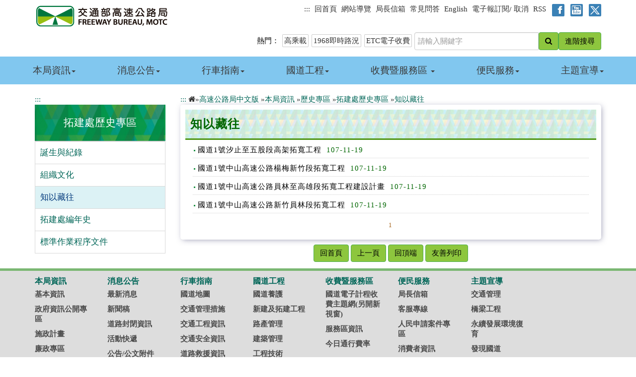

--- FILE ---
content_type: text/html; charset=utf-8
request_url: https://www.freeway.gov.tw/Publish.aspx?cnid=3037
body_size: 98182
content:

<!DOCTYPE html>
<html lang="zh-Hant">
<head id="ctl00_Head1"><meta http-equiv="X-UA-Compatible" content="IE=edge" /><meta http-equiv="Content-Type" content="text/html; charset=utf-8" /><meta name="viewport" content="width=device-width, initial-scale=1.0" /><!--<link rel="govtwsimpledc.xsd" href="http://www.gov.tw/schema/dc/" title="Dublin Core"/>-->
<meta name="Accessible_website" content="本網站通過AA檢測等級無障礙網頁檢測" />
<meta name="DC.Title" content="交通部高速公路局全球資訊網－知以藏往" />
<meta name="DC.Creator" content="交通部高速公路局" />
<meta name="DC.Subject" content="高速公路局全球資訊網首頁" />
<meta name="DC.Description" content="提供交通部高速公路局官方發佈的訊息" />
<meta name="DC.Contributor" content="交通部高速公路局" />
<meta name="DC.Type" content="網頁" />
<meta name="DC.Format" content="網頁" />
<meta name="DC.Source" content="交通部高速公路局" />
<meta name="DC.Language" content="中文" />
<meta name="DC.coverage.t.max" content="2110-12-31" />
<meta name="DC.coverage.t.min" content="2007-12-10" />
<meta name="DC.Publisher" content="交通部高速公路局" />
<meta name="DC.Date" content="2008-07-04" />
<meta name="DC.Identifier" content="315280000H"/>
<meta name="DC.Relation" content="無" />
<meta name="DC.Rights" content="交通部高速公路局全球資訊網 版權所有;Copyright &copy; 2018 Freeway Bureau,MOTC All rights reserved. " />
<meta name="Category.Theme" content="600,610"/>
<meta name="Category.Cake" content="800,J40,813,J49"/>
<meta name="Category.Service" content="I00,I60,I61"/>
<meta name="Keywords" content="最新消息,行車資訊,道路封閉資訊,高速公路之美,新聞稿,RSS訂閱,全文檢索,分眾導覽,電子報訂閱,資訊分類檢索,業務焦點,紫斑蝶專區,國道即時路況,國道地圖,熱門瀏覽,廣告看板,影音多媒體,客服專線" />
	<link href="/css/bootstrap.min.css" rel="stylesheet">
    <link href="/font-awesome/css/font-awesome.min.css" rel="stylesheet" type="text/css">
    <link href="/css/font-awesome.min.css" rel="stylesheet" type="text/css">
    <link href="/css/modern-business.css" rel="stylesheet">
    <link href="/css/jquery-ui.css" rel="stylesheet">
    <script src="/js/jquery.js"></script>
    <script src="/js/jquery-ui.js"></script>
    <link href="/css/style.css" rel="stylesheet" type="text/css" id="css_set"/>
    <link rel="shortcut icon" href="/images/favicon.ico">
    <SCRIPT  src="/js/menu_model.js"></SCRIPT>
    <script  src="/js/responsiveslides.min.js"></script>
    <script  src="/js/plugins.js"></script>
    <link href="/css/templatemo_misc.css" rel="stylesheet">
    <script  src="/js/modernizr.min.js"></script>
    <link href="/css/yerslider-style.css" rel="stylesheet" type="text/css" />



<script>
$(function(){
    var $form = $('form'),
        _class_name = 'is_active';
    $(window).on('scroll', function(){ //捲動事件
        var $this = $(this),
        $this_Top = $this.scrollTop();
        if( $this_Top > 40 ){
            $form.addClass(_class_name);
        }else{
            $form.removeClass(_class_name);
        }
    }).scroll();
    var $h4 = $('.second_menu').find('h4');
    window.subMenuIsOpencount = 0;
    $h4.click(function(){
        window.subMenuIsOpencount++;
        if( window.subMenuIsOpencount % 2 === 0 ){
            $h4.toggleClass('is_active');
        }
    });
});
</script>
<script>
    function getParameterByName(name) {
        name = name.replace(/[\[]/, "\\[").replace(/[\]]/, "\\]");
        var regex = new RegExp("[\\?&]" + name + "=([^&#]*)"),
        results = regex.exec(location.search);
        return results == null ? "" : decodeURIComponent(results[1].replace(/\+/g, " "));
    }
</script>
<script>
$(function(){
    var $form = $('form'),
    _class_name = 'is_active';
    $(window).on('scroll', function(){ //捲動事件
    var $this = $(this),
    $this_Top = $this.scrollTop();
    if( $this_Top > 40 ){
        $form.addClass(_class_name);
    }else{
        $form.removeClass(_class_name);
    }
}).scroll();
var $h4 = $('.second_menu').find('h4');
window.subMenuIsOpencount = 0;
$h4.click(function(){
    window.subMenuIsOpencount++;
    if( window.subMenuIsOpencount % 2 === 0 ){
        $h4.toggleClass('is_active');
        }
});

   
var $p = $('.second_menu').find('p');
window.subMenuIsOpencount = 0;
$p.click(function () {
    window.subMenuIsOpencount++;
    if (window.subMenuIsOpencount % 2 === 0) {
        $p.toggleClass('is_active');
    }
});    


});
</script>





    <!-- Google tag (gtag.js) -->
<script async src="https://www.googletagmanager.com/gtag/js?id=G-78L9T2XG71"></script>
<script>
    window.dataLayer = window.dataLayer || [];
    function gtag() { dataLayer.push(arguments); }
    gtag('js', new Date());

    gtag('config', 'G-78L9T2XG71');
</script>

<title>
	交通部高速公路局&raquo;高速公路局中文版&nbsp;&raquo;本局資訊&nbsp;&raquo;歷史專區&nbsp;&raquo;拓建處歷史專區&nbsp;&raquo;知以藏往
</title></head>
<body>
<form name="aspnetForm" method="post" action="./Publish.aspx?cnid=3037" id="aspnetForm">
<div>
<input type="hidden" name="__EVENTTARGET" id="__EVENTTARGET" value="" />
<input type="hidden" name="__EVENTARGUMENT" id="__EVENTARGUMENT" value="" />
<input type="hidden" name="__VIEWSTATE" id="__VIEWSTATE" value="rqUvfiQb1O3oCC/yxL7s23g4NL0LuaO7YQNpKhfOHJxO4ezgnPRFrCVs5ubO+2kcLHzKVnbxnrk2zG+/OniZT2MLOGAyszHU21YEcOCLTTep6nNb2Syn9Zu97P+F1ubxHiupAX/cSPpnUdVIzE1MW7UDX1IoTaPKx8MB8nHmOzb/ORmAY/DqjYd8vV/Gu780bEnA1aHKFN74BYynDK5rZfxVTETJ0su/DOO0RGLTgNLdq44txqTbtFSdk57wS8Yk/HQ09btDkv2Yg47DSamHz9aRjOOuhPVkmOIUQSnZ6F8UIugJKmMlDioLLXTMXG4Yiflc3GmlOABvt5/EL3g1tKZdcHRe4Sulbtve3eY04FUsVALRT81luIvdKJ+Sn3GrzB9bcVcT4y/EE7AXd4Ez521nf2CIaJmLNF1lFcaM4Bw2vSd9GLG+3pB5c/4MlsLYgrqnDX+Z0VKrORP/OjWCiGBUtCI6lpjlzWNfey0vIrV3tQ2U4OlKB3RxnmrFNo3dcHrxidXD2mczMVCj2GQRUcQGGVy/N/X3uN8bf9fneZI6W1cLROaiBqN24DpuRjFtLxh5L0FyxuvGPDf//5A8QgS/PYYK8BNpW2rrdT17TAlOJcleT101W/4U1y83SN6BP5nepTdDA1JFMf/foosA21qmkv82nZOEo3CpF+KgialygaCLz6vIhVgnjCiqNXis605E9XGghFRq7otnDCJdAC7SwxN4YBewWa/42pbggzbMaB21GDl8KgJ94ms4fLSlqf0Q7C/HwtXnfMbU69wD1IbmK1MvhT70e6zxs7PPxZ0WmzMGM4JHT9wmE73CXj7FOpq5f2pUHuGZKs3bTxbkULrnvhBPyZbaWmf+dh2CfhON/EpBttLfPOzEFWGoCz77Z7Po/vNf+LB1V85BmWgFxXhkjXpbSscmLyA/[base64]/0T5d9tHJoX41YxxEuEBgiGqF6YW8n2qZTkItVC2NrizqbkD+C3F4HYhCHQsx/8Ohfsr3+YCDBlOf4xbGEqIV3q117vd1QfoV7p+Yn1rJzJMcj1BtHtUOlqg9JQIarOEKsLfW4Z/mFuLyY8WN8uqAVvileg6mZjhOYvvr3AmNzcCIMmjFzW7m2jLQcMc4iR91z6zeselS+E8y7nj4RFuBhCn89usScDyGylnCrk8Hi9f9z30RxsTGQerze/o9d29gxNuCCWG++MZ9r3znw6CRNTy1epmjuRuj8u5AtiksC6fRcPkVYeT7fdmcwD3d74LK0j0uzy44QxbIJChjG8FnxbWxaYVXvmASkYJAq5Q9QuBxaaTOXUdhqAmI5zHK7WnzUcOni5niCICjTkGlo0KnEKw3aFelEGgpyu49/meDxJ+jfpv6RpcVkaZxvfbksvyt0ZOQjCRBcgkyv/u70M+KhsQphE6IwimUu0zf3VfbcK4KgfNNQSzQKWqP4htKR4oUyNheT2hh+nnqLpaBB2TUMRtEi/uctnJBJYTw6gA2E4p8x6r7SqEfG02pjhQESO6dRDYxDR2m/ttBB09wC0w3kodR9syYEPq9+37LecZGZjKSKcxoqHuysj6Qe620cUocHo0EKmg7x9xn4sag+PIWT4GPO9DuKAP3SUYbIMazk9VIwlaeuqe9M3ZzYFmfBT0K+4IXsIPPQxl/Zxmv3iTurGHMCq9hS+bQtFmJj2BsM5UclVGuFII77FBUnUzX7C1jF4Fg+DFMLzT/nR9gz9PyRTvDHhn3Wdjl7qTBchLGtML/ID8zQ1Ty+83t38o69Hhg8d49cxnRXKjneUCA+ZCpEoQ0f6uEPl3jjDwAAfP6WR9XTnxeJsmH7/1Y6SMCqw0GEdMFUR/kLfudAXI88AG+eNh1rsReuzmtPMj8ME25DdyTgShtMgls8RVUBfYJ70t7oyHYACKkTczuST3FfCJCXv5BQnTS2icdht4EcNnFi9+6P68NYHWFL04edhKzp5VVBV4U9BhWiK4kTkr3mXCxoSgwuz6UHSqPbNnstlkxmIPdSf8eFpqG/870W1LyqcBP1af58/A+tkK/1Heku0VwCduWfMVamQ9G5zgDUPpFJqQgZbMgsqATPoBpkpW3usBAwECDZL0tpSPxAdAe+EglYcXNJUPW3oPsNWjnUNdWarut3UGGiAOSDLIlHNpffqiUuk0ZgurVR65fyxdXAVa2Q7Ij0xsNv64kBzmfmutp/S9LPJ+DqF8p7KsTVxLYLK4e3ELOA71L1u7CBk7DBoXrhfopKTN6S/Rw9p/TD4WRfuZminnK+SJnvUqweLmaQTrMeJqMwCjA1uqH702Ae88jTkcTxvznddyepSOHugBwHXGFVud/wtODcAT5rc0b84Urrizo6sUcYaNyGW8WW3VYpgvrXFDQX8/PWzHEeEMwIKcYmbNor6VgVzbWzJqFjYNV3Ln9VpIngBZrvarJC0q6gZvXTQZVs9GWr9yvmxE7MKket4YKQTZwnJYTS2DPp+vCX3IqSwoclqR6fxgVKkf6hrMM4jc4hra9kQ4SfcTBIVIXxE1z0/rJ7OLthB9MZaQkAFWIvWTCXeGHiND3OZkLCCSOvX6YmYMjB7bixddx8FObn1sPHg4wWY2eI9PP7f2P09d27NLYrLU2n8pGYs35ZHe+cN0ydBi/NhWwPjm+GM+eWsXf3rOp+C5z/ZSxmF1WBXehIW3cNNvsPr9UfDashN/bBb+f38rd8/RtWdH/[base64]/sS1+aCB6UQa+Jk4afC3z1oXzkVtubHqvhsyO0mLQV/YOWZtvtJpYwdi5Jv/DrP4ydd9lKR+l4W3Jlp8vQavx6GyLOfB/zfyHpuwM0H+ZT7DUZv2vFI2E7ShA7dLOOjRAjQxaTDTrSnAWKXStuWG99wCPc9YXnPpZgXWTHnuCCX3ClDTzG7ZwB+fp8oyN/gasKRJ3rnjlW0orAaif4hFnqx4PK3mzklQtdsVYksz+nW/y+u0vTTPoBJfCUGPLi3QqsPhwaY1SvSmxrE8AP9ejEtg4XbVnjASxqgJ+tVrVe3VDx4iXVwc6AveWqOBveGgWOx7t6wjpkkHpBF+knR5Fcj8J3dyZ96Qf8mhMI8aAu5+HAuALt+TfcZLfCfUm5FGN67z42IsQGjf00iIcRko9bWbtH/iJailbKY9hjYGFNF3Z6b/qz84wfppLO7MAVHyADsNktGdtDcMS8z/jailM/p9jXPrxCNQAICsvSD2AstZu5rz3Z6v/zuFgMjHSZNs3ZOSEkY3B5fRnO/gNIZbt2YJLuzOBKF34hqf3pma2Jah+f1fGUjo4PRA0U76pkv4iIT1OViBpsQ+BOdBu1XldeeooTgGhnMmn7GLfOKDQf7b/8k7cnfAIwxi5Do3vgaYBzd99fWgabLSKhg4qJ2AQ2BbKCDAbX1zDAR4SfQaKQBZayzjzd70t3Ryo7QVgAvHVqlc11kH00BaVhU4eTsKlsPyrIZ2dXNXk6lwQL109Vz+WjV7mUct3Mu1Mm5t3bPiz46j6hl4hf/O2MbdzJp7TIUaZQZAhmuAK6nYLm636XbveaMYgJMwx+Z03q++YMr7nymauDHLSuBs85Pr6GZuTSsTAjd3WHgHCTSbqG+DdkONZyUQZQ02Vi2cF2/2qUY9NjvzLygj6hwRmh4K7ppDPpEqT/pT48Y2T1ndu6ux3i/ElwbnGigqd99cPxospEA+/6XuWTxnD3nbgQJiqItpELndfv1yMQJFvyWrg+vIcjhGyx3Z5EfdtI8dHT/fq4SblMG8Qm55ahWg/dQYXGcXTqXNWC/9oq52IRydsArCnyzNoWqxsT4KWd3bKEZ09oW90QMrioZmlE6yQz1QOtCAIdifMmDWzRn/wBEMyqMaPE3Qvx+29slAN4p52d9c58st2weZgl01D2+Q2Xp8Tu8q4dXnz2kAIz3Cw/07+AlyJRChtVP5mR5GaNo0aoceBL97Hf9W1bNAFy4kFr9Dp9u1PRjWY1MazxKcEy13IyskHWy1nhvMOlMAzVbQxDN9sw51W2+uzlUbEaOY7iJEXEkj1OiNsd/MdrnCdTp4CAl85vC0+DtZG6F6m4nSDlLAhrgcKUVGoPxzIqoFAVVHWY2EgyV/H816lVX6SL2j9ky1UbrDawVFhoW5VyZRe/4BqlYVVPJUoDH45AK+etu/t4FEEi1G5FCqqHPatTAj9oRu+3vdFd08gNFOnBowGWJqSHAsUXe/utGw9+Isw9n8JPPRqdY1NyYcXHdwWhcuKSWAPK1lTyysXexVSmVOEilF1B/q5Yn/6/FjU5ryJEsjFPvmpiuVBT2hUa6TgsJ5Ji01j4gnzA5OEvLwrtxOixkqEfCAkgC/k/xgUAdFo5SSDn45JvJOwocv+YR09PL9bkKa2WJdl0+TzBjHANw8c6KHzxdQT+DgU+sbmeFhnm6bGhba5v/z4eWtqcC3Tf4UOC+yR9WR80tCsUPHsGXy0QZ0A7hcJZrmOp8MKMQPj4Phm++gGWBMR2dgrEgHkcqoK55g8/jyFuTRwE86NDnymh3TE3HT0/V5QYxjuBDSSc59YkmJgXIyKT4BSmjld8R11zQi56tQqFOYzweSZ7XLkcx42HyQmSrqvl9tODa3vCqMW+OpQb9Y1vu7jN62zwXPPjfKLke/aG/oIA/bIhaA1GIvy4Sxqkq0OdSnVMUxbOEsvaBAHyy0AQWpJJlxRoKJNRKj/UEwAh524wqve0Ce/WYA46zrhajL+eOwWJIvZ2wdkVYUcww5R8ThqsybbRhD0lLmkzH+TSGgJm7Pp2IO50eiZ1NGZhyreTQCUeosgG0zcLNgHYzG+eTsRjz/7Slz2eYrkTUuGdVSLsSccET87ryGv7z8GCvV4Mf1Uj2LnEBpOX5slCxlrrt+qPNOWZx18ZEgAdg0tPEsP9xhy1qZI2lTYqa6XmaloRjykHrUKmjz7I4b3CzTwOBYkpYhrKFVAI5P5h50sEUh1bmNQoZpg1c4pX/aXjYO3FCfF5ILa55nTP5J/kvauj4iFNg4Zxl7w5P68BAGzlT7Mmzkr8ICGqgWFpy37JjhY7JjPzTHCosc5hz+TGZ/p5gBquqaED6S9M6iYcN4u1uyhVKJEu9swC9mC4yqV781FIfWqTsR1r0dZwxEFfpBogqtImG6r6QI5vgQhp39AxvsSIkWazMYzqTqqm5zsP6NZc5YzcumPT6PgAMx6zunbnSMxXQJg5t0wfMtl6yGIn7CfdPc/YnyAtxMjPJ9jyyLR5gtt/HKqg363hUhyEs/dUXUePz3yG4rTW5DhkUoJPBUvS+x8x/jxjaNjc0JH3IKZGb0loyh7dp/4lYH7w4VB8A9hUkUIKv+L57Kb71icNHsXa53GijdeB7j9bHMmh4y6AHIOCKsuSbPNX4scDXuSYrhfyDMTYqtMLzPnC/VArUdUk5n9MaeDePIpgBDefSRjgR1dqSwrBEfbDO02cy9beOIX+A0Kg+l2x7hwn6bznyKLX6ZIsFHzoFMoGNdibyLVLHT1vHgk/[base64]/3vp7w+MBV+je1cHtsvTtwx1hV7gJa7Tv/Gwhw0AVV80OhrT6VSKBsUlfQQ2whhFkFNFgJpTR0mwFL9WeWRaqz2LKlj4XplCord5ro+pxuH3Z4EfPqEt5pJlxZZ1uR01w5eTj5fahz4G2dZ3ccYABTAb25gn85873l8yP5CqpPxbG/gc1nr+L/WAo+ULnln9V7BmTJld5DyP2MD/CBAp/yWrmWHTwkNNmJP5IALIjkq78aY6wvJ1IQmSq4j0OndSSua9bPrZ5xNw/0LYg+tSz0YjDbNsnktH8eqyZdZGcZ/KXTQWbwfWmd7Phn37I3ZAI0+YMJwmgmfvssK1V/pz4f6EmMFpHFXigXLlWB6tYXACfMK/q4ROBCbgbdfYmU3sAq8nxnRoDSnSDxZZytJQysOnmG8UkzN2lew6ktn6zGwIKJiph5Qs5FqqBMV4d2W8XSEby/e1MgumlVbVH0sKhWNccRsJv0pByLv8V8tWomQ2bhjF7LemVeYRdKkwb6/yXVFP98sfiD48MicIqZj84Y8Bl5NeimW8kGCgJ7mjKtJSA+YxjBaPIv3QGogDfIjkays+a+Sui8teW8avB1pHe4vf2WO8Kw9F2GIuT/ZfKAHTIg+iRwtph8gc9zRtjpSHUXvsUXHn2QH2jT5isdjwm1kt9HHP4soGuu8pE8Enz57Ldg3+PB9YjJHmZeDFdGQBvwKGtRnN+s8UQs+iFbuT7yy9yPvyZ6KSv68Gin7cbPAnTZ751RlJIfw5+/us/lSxIei3Wobd5V3JhlEmtbecMp+aZjD3u6nLMlN4KQQwmgR+Rb2BBBx7I5j6fNhH/vrpzH/mAT1w1sl24kIcdn4SLKtIb2jqL5g5yVvcAmgsA2Hd8o1Y4K8gV9ayfPezEQ/Msao6puvKLwUMuPyGWxRGaLsNKjOeZClfUgWfQTjckcoseh2Cm5BNAS3hvQCK3qD5TO6Vx+0FdlFiwaSy8R8nrJXt6f2pizuyOsyVbLJ0QI5nCw3/5P7dwvLCW0fypwO7badcfHaziSmzvmn2Wcgfy678YnIk8NI+lV+tYNn1v3BmeF8/y19lK41aDovGtJJ+O7xsS6sh7HRSBHbaruNDehSuMRiO8k7NZU5cqLcuFfgc8wGjWAzIBLFsapM9O76djdN7O+KpwPVxdqHF6uM0iuJNmQhztgIuXMXuUTYxghZJYbXfKRNZvw33+Bvg8y5EO8hx3bj6nyXXKfhE0EgNRqk4OJVB0IZanojbYQ1T+rtZe56jhAdc/yL9Znmk2enY9BE/oCdoFzN4OsFsgEOWiahHSHtNrbXJvSyi1/PNC0LX6nSdeHZjy+ojvkkSF58LiX/Tf2TsP6mWmM4SfgFRpLrtKh6pWJi8sY6wYi8OoRcC8IvLCxjaKNHltstCTtm23PlRgk2KDj+4fSqbw4D/uol4b9ftKrJr273xKJt649ThhqGYgRhwoK8a5dEJy4hGsz5vuPGAfOHCtyF0AF0h0ECj9ZNmkWq5FUu0sGucyOioFBft4EydsSNi8Tgtzg9sv6t+6SnqoqLBG2ZHLwSiUE86TWwpmcDB/1YJYZ3vYwa6B4tWChQFcQupA1InB067Ub/7T+6yAZqvLbU9/EFDNc9BiPU7DmbI6NClSHM0j97dTw3/[base64]/[base64]/gefJreg8OZdbcDwfJKquppk4tMz0bwJZ6mb8EhfsuqiRDAByuOFVsAueP4zoGfQEooVKlLJehcnNNoxQulx1jENAYCuCID3qLi+wVanm9ycYVMNqthcpJpHMTznVA7mFuz4bjgAKydR+XBCVYI/3phKNaGqRoY+cD9AlaXzkD7m7vi+6h+JRnRuOYC+c+83BTUr7N+ueESlSq1JdyJvF+LiDj3x5YfM7XsXVxrM7j5yJWYpBReQVpC+XAHD8PbBLfiiLzA21ywmPS97yueF0PrVfz82GbbSRwsroq3ZlGakTZ7OCeTtxkVugIjiyS/NCz+fHhgLR9IirbCVURCl6Ao6wzqIM9gSj2tGk3gs8df34WWJNbNPpYty9+RdGfGWbxy+LNx8hho2vgsulozo9Bx4PiCVak73TEreqwnzZZwjBZvt0F7NPJa2H+6apXx0+PCN3wOR/6a9yLsS+QVRxZPSFuWX1gTR9obwL5cbodM/jvPR2kgEdec8XK+YEKVfS95bdiRqE0cJza/0isgtmUie2S6yBZd26AyuYAdioHVyB1VX1Ijzd7IegMNrxUV2461CV0514mzbnGO+YM+cHyfb31xlnKY7WXBMAcOURnq7dLQZn2XpSSEusmbtKKFJYVfqfr8VRm4iPtxzs6JLMgYFNtI/+o9v59AEPlSnXcVGadyJJ9xA4ZYEmoKrA9v8hU8s2b9zNjnKeZPVW2GhqwiOOg6mhoTfpyQvophhUKvg0B5AMcTbmSIm2EQEBEHnYNehuziFrVhEO1iiSUENDnBr/ARAIVxAo7VvZnAURFONSpWmcckH7PleCL5m/RHw8MmJNe/0XuYXQSTlfW5vom/st/8WhdNcsrlA36KKg/2ugMYRJi1kwUF1jX2W9upot1wquw+erNazYirQ5ToI/u13xDZM/GhXdvT5z8ToTLmDJAIOwuDnd0NZm0myvvdkQ1pT+xxul+vX0tM76Fc84MgvbQI1STFWgZ96GwWWPAfbro9+VwhgS7IctStcDXutDskzufSHLKCv85/Ohgvg1Ys8GphuHAUufoZDQUAL/g4miWcisCyHA/q2eTRCqZnxzhLMOzmE8VP+aRxAZXS1VMRPc2XSL02HBHmhrUOgiFUXiqUY5sdNGa8JZSAWHFW1g007U0M6zrHGcnZ5cD6+kNDsQrfoc0UG/ybKNyKgzDLA3stcCfF6pmOMoWuvv0+fnSinMqIpAv7XiCdmRbOpCAOP0AbXo+YSRVxOvu2TKidtXKbmTzcs0PoxD/8/kTQUtyZvjOghXEpLjGhKYeM4kJYO1cF2e5DfUyKHaJ1t4KeRLip7nGYE4kYz4o72dG2+QUoz9r5+xaVeX+uDBSoCTxg/dA1kz9kQizjbYk7QXpmk7thbDrtN506qbHOGig5ozy/Q/A01tRy6cnymJl2T+O2SZFRUG2JXTJjIN4MFolis4iLJc5ndDp5zb14nmGk3m67lqvQ9g3SfFrL58j8iKlOI/gYwuD38Kv3N3JdM6cAjJajXQVAew7Lzt8y/qqm8Hm1VRKik8bjX2vYVyKBiTl93t9MB4qY/ibDv97UwrxONCNpmiFqEJYQB4x6ZmRwhHO0gPtdz3+hKUeqBnsEQ3HK+afvu8EyPmCDJ23rOznbL6RDfDl3QxUyMpVnbU/SnUu0l1p5r5TdaMUqX9QwBgCoCRgYDBA51U0GP3Zdmk7dFUnSl7IxWEfxRDAo7RQleiNvB5CeLMcr5bjYunT7PTy6aTL+SGdJQiVNN4dDf1J1NdK2/LZqH7QhIII6HN/nOqACWVtM3r84qU/uWdkeungRkBxw8TJxx7X4CA8wfmdTmOGy5GecBkXVV9I+NBqTxYbbbd0QcTFaSq51xooYqhMD7IK5eRURH6QnuiVEIQGOgoiJEIm0yQxUMRmu3KRgBDLmcUV00zm5yqqvKwMcGk7ETkbomnsOQXndkcO4dKYsn43Re/LzTAcRhsPqtQ7IVg+xaBUsoVUe/QE4xqSxvyZuomty0uzc+rM4OQIyEA0FvZsafflVKPcXiAaCG6k7NRmQmwct+2ojBadZ086vNSMydljRmHcdAAF6WFK5eU5zLZZey/+F11WP/j3iVhB3PnTXVGxiWBE0LhQ6muo9aCBCbXY9xqd+VGwHgiTy23PY/d/xbMubzZitl5k21sw+qf1t2vTV34A5jH0BgNDJYmpJIdFs0rrjxzoa9ZmMNfCdn8quQ/Ioc690yp5iQsezk3gOmHE0Rcj0zRpt/Tc9P7A4QLwuGrhtkBGoMw2f9kmbSpeyxmkrnDRH+bv+mrNEAnQSgS/0QC8cHoLUSvpU3QM9hRoO7x+nZ+UfRFeJdu11XyeC9C53oolMtiZguqPo/8az9iCKNdeaZ53ErvWdf+cfDVDFRArL9CEcZ0+yfrp5u3iWe6dlmed1wyA/ETGBVY/l+A6maKbBAx4cQZtWeFJCC9jowGZgYP4kOXls2Ia14rpost/V+83pdsIiyZ2MMCPF6H1f658quV5bgMv2kUkQC7OfUlI8SGvYWFEYOLoACvvYPMj3RAvfLADNoUNCqG5hhGU+USEayY4mqxBipSJzfXglYhONMztIc7fhveEyfGnYmY2mZQEgxDWO36yQLrebiAHO2kslaOwNsMSLgPEJcC5Py5tWI7nsNXNdjsT9sYF+dl+jAwXGHj/YyJYifR0TZ9XFoA+9t8d6HeLdQqW2w5u4vN7nJQu2iHqImaL+Vt/mI0cJzbYrTovIzcGgAiTT1Nm4rrMFRbONBJANkfi4Ou0UsioFwC57z0kmh2YFsFLSkquDnm+XBwqCdn/O50Pn8jT2Qj2ffhAvo7ofjcSbnl6Rs0lEIxCU+mNjY7FXJiAAWASuQ2OmbeW8xXJxE4DYIN97wSIPFmOY0mnt3pB+KfwLtmGwgVSvRwKlggmSOzZjGgX7vb1tKsSHLOsVXrfPvzTCgLCAQw63dE0lwotFCav7Q1Xuu58eqXk5GeXYmTU/ezmYQuYHDVcJAPwBQq8Ace90nCP/rlhS+WJ0Sjjh1ov8AFhjZZKnVcqMw0SfNkf8lTyIs9Q6oY1Sf2EKjb9OLBMHMHWIcrXDMJTEVQxiXoTgDRy7smq7Y7gwmpKEdqJb2b95M4MzymtNNfoO6EqsRDTVSIxqXWy0AkSe4STXWK/BkN758HkAQoKSglZrJHJti+4HXpWdZNKP6x2aHxvvb6BQeYnjr1WRdy22PxdSgtDso4crBo9qX5vRmFW4b/Is+u/UVB6wWRE21LYZZXRIAZgoWQQTwtuuwOhM8g7XjiNxmlzTH0ZZLlRcXubexeK6kNypHN8spyi8A36cvnaKTN/gCwQg44dEJxdXc2zFch4788C5GCh26l/GyuTFQEvfWUgdueCsQA3dKB98OAqc7b4HMKmsw/GLMMTqqbphd241vSB0O1Xh5x7/Um5WLehspUefEPN0iOAn6lO5CoxsqIEx/AkX4RI9vm6Z1UN5jsZs0px9gXbh9kW6nPqATjQ774Qv6rrCdFujWxWrcuYkyeqhQ5//JHZzhhO8esdVs9xMhlNdilOpLYhDCmsPJh1TKHRbEoO1YuaP8HjalzTLIfRjErfDpdJVpxwNjSxLzot2/i/hZZby/U6cI49kHb1JmLqwbkbILnymGynV7tdqjKpSNQKHS7rS8xEW4tUSr4PCCUxIdLxcwMSMPiVJDS++usINtvZpImNv35ic33ABmzTpslepxIQxggdsiTlXASZ28CEeJI6dYQYZXJqRRwBSVAibS0/2OyT84nt5DhbFf07Z/8xarAeA3SibxGu4GQ5MR8o7qcionvGFn2wcCj629OzgcVAzYZRhAotkE8el9vYWzBNAwvnA9UC1TnIXBHfe/qNzq7ZB1bHDDP75Ki7AiLoSwyM7QiLK4DlpV0em7RlpL97AP6zuuCYOs6036uX4B0Nq2EqLJYhRowEWh0SYDef2KbNCqEfcQpMY7myeBlL58BFnfb0brUnhRXchsluyKYZDBRczvKWch7kNWghxeEaEZXia5xVxbjjUBbYFWigG+r3aFrEsfCE5I/rmIofjIajlvAR2GDFqSjB75nIK3JWRsRpsoTJYLl0UlFWfzYAbB52B51FTb0W5tZpdU4f0v6aXnjK/mfXlzWFz7ENvwfOPvbYIXCBhKWZbSUJE+MBaJwxhOlAVEo/LzSJigAH8BDV2iXily1/bcNOpwfoQfECzi0fHNt43cv46/jz447/RI68CgwAIy2lpMbwbPVskTWzhqalrSBsTYwFZ21WrvJFrZ4192GPIpFlznwGvDbM2WT4xG/YTpvm2EX6ukx6u9TeNlXWRdfOCFWQOqJHLBfzb7etwvMWRQmMkVIcO27mEwMN3oy807IcV/diBkGix6O2AQ0CpY8mdWtcZtW6/2zDPGeJJA53GtLZeZt0OKblHnr62cyZlOSAoTxQEwtoFLW//TrFlfv/1ZSO5QW4tw7oXMB0VZQD0X46KJPA94KRr0Y/a9Af2odccJfukloda+YUvZ7sHcpGpoefkvPQosBlEAyh1+0v0v07Fns9s5kia8rpf3qWmNsjwbkuhH+2OESFIUu/PlaDh6XAVxeDyoR+ypMd4v8z/HKziwRWGPSQ/eJYhfk38MD6mLKCvsKoxuaRvdwmb3C8qF0gN633alyIubLA14uAJ7WH1Wo7m6hv1NOd/aoXzRS0WnYoxehmZkeeJFF/0jeD+1YsqiQYsm1jw6HOhMK+ZpwVMqeYVHT46OvstWKcDyX4B1/g/4F09sNKc7rlnFIJScUeqNfSmRAHRAQ+/zL82tJYxTKlURjJWED66HkpbqpdvBcfLgfdWdYR83bvjcHvU9n9AZQ6NTXMygk5Y+0yX/BTb6GMMX/[base64]/D0DgfGKql+a0p42sjFNSKcvO/Gme70f9oi/gPp3vgPRLYgZtwj6MVeV5HDz4f+/Y/d4nciVTX2QyTMhJ4u9dw0swbY6qtVurvdgc9cgqbq+hLwOL8v2hY8joo8H1S+8ZZ/jyzaxJ2XiaIMeETUhvFHAK9BfWL9sd5tCio31B+3i30XLdn3DvD8U36lPmmRy9MsxDYKQbNDLPjpBWeMlqRllNieWS99QUTYpdt65EEdBLlo7pMMZubMZ/DHBGzX/03/1qj6L5zwJHpbmlZvS2FwMaKz1hHB/oWFAikXP9brXt2cu9OhCmIn/lGwZSyLuElHJ+qJ7xrhAvu/3GCF8MlB8L9WWypd5X16kDfdU+rCudzrwgmziVDHiwurnSe5gv4N/V/dw87R0Nx9VOi2KEFLZE66LZIrRHLDZks6nvA0Sq6HuT/sUkhHLlIQOKyxPkWVX1tbmeth2Kp/xzoqBDh9ifVYMu0UQcZc7JpfHUu1ykZj2lrJw+kVeKxdUD1pO7gFaLYEm5SAGNQiqZfZjNJSAZPfEAEp49G2aF+ErcwPIJu7zZLXTwAuCl1vFSveS/sg3FhQd5f4qG7B7+ubJ9EMGQqABDWfAiNRPxksT7S/hCYwHvBV6fmMcEckLXm0ZV2F8Hpm3mSqDwOMhfxp6ohmWGowWZjMgFlgGdSz9lG4xywUfXVYPbhUXX8HpaX6ey/COtUzv+UfcsVIfwWsOdvaLlIQfPQNqgSQFkrz9FryWKkkXX0CHAeCD5+uMLrC1xZxTnDGFvniDeiI0hLM9jLKguvY5eOIMZEEr2iQwWyfhIuyR0JRSRlGQCbUdoKzeJhF1jBFYFnQ/7UhiSPwafkWDwJjo6UzWwJaf/85dut0lFL1DvYytUTphmP8NbQ8NiAt/nHUbTZwCK/utYJ9QGf7/VSzPIU4+u2d0vRvCdvseURI5QKo3CczhxYrojCH+HncXyCd4pcP13SiGrlOjGTizJUVbILR9KAizgwM8K+WtdfDKxk8y95DFjt9qTbvknV+wicJtS2tiTe9WLw4HwJoMFC7PDxvQY6QOC/54gBIQ7PTakJjEbrz1IVALR8MgB8HtjXu54vn1jQ6GShqA9kVHVEHqBVaETqIsx+5JIeOeRmx+yUjSD2DCb7v/u1Pb/xHbt6X/su9MK+LXV+Rh/yPQ2ESZiH2ovFbz0Spp3VQith5u5gyNuZzm0CMDaudz2Wp5KzOmjypA/MKLALl6gO0rlDuxXxGWnV4iJPus4ybGSExnnxi+klJFVR7cXPx6yWZRgZHJL97ghU43k+9Wc/aBGlneiVHParmN2j2wF4WT0135cwv5y9xCsy74YB5j/tESVZpSG8nnBqlKmZnjSViaGqStXTd1zSAt2LqqzTnBKakRvE+DKGPwl4vGYPVlpkVBXZHGALMyXqzZ0J2QvQiyt24ogVp59+s+B2houapAPlbyKEnVSEW8AK8rZa4UpG8CIJhHsGq/K8k39ozYtm/MYrk0YSpfYKbCC3ElLC/BZ924xEH9lsoKk3oB0fgFpYu0ijeqauaOGek5TOuXctBTTpjaJGkEUdGwuz1zQxKfMM/daf/CRKfBsq4wY8NUONabVDYUDJuzEcvuR/LSfQvPBCy9dXR6IaDK2E6iSJWuj8o5PoQ+Z6VMnXeHPrYLDx0lmfmNKPbYoPQ/4/cDhHqNVQyE+Icv7ppU2YZxaKx0vY1/cXvnjO09kLKRHsAjeaSE3aHmzcrtmCiCZLl0CXMWhbZb99VcOphJJWiRui7GjqElPmA42e7WiA4PTTxD0IioIeZ64zuKniXHR9nidF/[base64]/amAEswSbqRhO6+e660yaJENmg+rRL3Z9/qxEXlreTBUoR1rqkjiCzi9UL9gzMkdiuc4ODZj5WGngKgTaQ/SstL2RY3cNZW9+wvrPB+EfbsqDMLZsxYkXZiKXzVWh/9xOnMSM/WzLNEub2/YvzMBQL9sqDJTE0nJtW55x5C5+Nf0Pv0NCmlkA155qPrPk6PsxeVRYn6a0hMZdI0kx008NY1imeNnp7D6ZaVdbY8Es/jc9mNrtnCkQtWCtUcfNl3V3Y3vo45sv/MPexYG0YTIVbdMXF+AJzH2EMbjRn6IDxXHM1Ik76VJnHkSw1nBRBYQoh/8eheGx5Of1p3YqbeZOXeVZHkLsdgecq/eEM/t3qny+Vd6+srXnYtWzR1xvYrszrYC/F+qxRh6CwOy8fcMdm2ut8poXzLKhXaBVH4HgIcwyBQjlz+Fm/b2/JjwcwNJVpnrvKbCpizjAep5Epkc4e6YsppjKaAn+eSfWGXBasUAFj+eEyuEGaGxIEofY9EAxDicPIKQsmlUpUwGRJC5fqL7LQX8I7gjNWxaJPjNQUY2TjPlVFHgrQNwhuVjTck8qzyZ1lKfSb+Gd+Zlk/NzraKWwSqGZUu0QztB/SUM8ej31WY2ViwM/cqjOrIolLb9UlixfGecdRE4mbzpHMTlo+arvc1wg7ua4gO8OddDLwaNVpKkOViy5DyVUbg5VMNMZwvgjy8F+XqRFm/c31cIQ+oZXSGXl1CNBH7RRUJuxZvWZ/nF4oHmevg0gGqHmNZqjYEd+vDzq/VgLFDBn8GxJr7WCymcfvxCIq6ILA11iP3q0j6XQbOUyj0eED7heiPgKl/ZprBvRDTDJ32rgudzvozuG6UaLiAOhsriWDVHRKQh9OjaGcGCKR+Tnpi1hqU1CjCFqIyQXcXxI/GomzdRkSax5+1eXf0HDgEwEhhDsdzEkv1DXh2ZBzhFAIbctuvmIRz4JJdR8cUW+TnE1SfCqdRR6mvzyZymR5AOJkJkxoMn8VETSzLfbDTl6QgDsKLRBAZHpnlw+lumpQJkdUBcQp/mIoMZs4qKXBWiIvzH80CZkA7f0y3cfFfsHSWxe6tyXCMhf4xn18XYwyZABjHc0gngjE+B1QAQmUec+aXy+kvmzKmHzIkp20MkjQWqOkSfOyxXNx2YtXVH2JFbUkO5VW60qz26ycmRzwn3UJgX/bp7FzU42AcA7Jf78LuyOuEiDkcJ5Vu7N5ip1D04/HCX24VgqUneiYniqLOKS92sF+T9hsL6Nv757TXFO+YvJ/Bx7my78f+gwGi7XidtMClJ1Sfargq5cMeBrm5o5JuXOrQ2n1AOdQ4n0EcAPfuHkDwsYyZRyqy7FfOQXLUUkUXKpxHoFRaGK+ysvfigrMj1PiLdkDYZmKAyls/cCAc2evf+hJy7mEWXDaN+1Oaws6F8wMwHxBaaJm2e0v74C0UcgpdJHL2bKsO6y9PkEDwO6PDH/n+orFh3pBA/mkDRdK6icKEc9rl9BDx0xlXTb8fosVx8YF1LzpkeVOj3PvMzYKIKhDqD6l20bBGL/Vj1fg8rWfHGVMT5jMJ9U6dcTCtVdVOk79B4iOrRZcxWyBc2W7iVUMtXYvDKpTtVuf8uSiouThdPgVlkeCwctnGe9jnESv07aM5mbLN20J9y3qiSqoQqQdL0K5zH546GLVv3LQLCJBj3MZjaIDk2th6mqDMJbNAGwd/BwzmcNWGFZr8ykRQy1xlMmq5vhL/542Lr3UVVNdk69Kh7RcKbHNKQg6ga9eGGzxNzFUqW5cb/JirCD/L6QX+ep/cXup2eas37GPYK5rFUo5dpxKrFF6qdAtP8ix7BLVqe/LXyYs9S5LjUD1/++rNrwpMVj9QbqluGjT1TgIsoQ08e7wb7T/r82pBYOwz2f3vnZAsH+FsjWG7GcbAsrXvPVfUrh65JskI8zzhHJg7R2CjqcNFs4DHMwbkZxDZCh5Bt207RdSPtRw6bwo1mtzFUV12x7zV7yAAKI6v4c7ZVCNxaor8Wk+D83L7xkL+TfsH6s6LRjrabgu9JR8T16vETnUx8eedzJ33DuICm95vViMMOyTNX8LT/tOoQM/DN7b5iiYZNGch9ydboYpRjrCRVB9/iib/Q3Df5+SNWBQbIVSChscoSwYN2s1ZTZkmH8srnljq+iA1MwS/3LF3KHBFPei2oFyCwBPWs65obKoBpdQkmdOEOOwvLxneKHxJPJTsgoPwQ7Wj6w8YBNVRTrue/TkjBERe8GfpR0Ln6hjT/O/T6jZPhU1KBv+5zvjagk5vku5e9RUwikOp08RHPdv/H8AFbAyqDgVHUqaHF4zs0fOshScqxJi5z9Y4qhfJ5s+qx3ZFxJdtSS/QFV8PLEag7Ug1sAjrAnY4cM/Xoeug+Q0URNUPIUK7apkU/hJIZV2pjEQ9WJ06JJS8WMQt/TjHNItIDJTsV6Hy9oGcRjZUMBiAIFwdDLgI4A63UqKeo+bynucedK8O0NM9H0WcjZotx4gSAa3E8uboZV6HHmR/dWIM9Kat+sYMoPatbqPAiRvosSMgYwnrMW6ZmMBmqyWfZWHt4QCDkJMgr8LRRLemFegMAXxl7cHytjCP1Updc1eoU/NRpOu4VinAf+vSRGTZfeBSS5mA7NYeaBkBuLjMoUCfwK+z3DJY7hGUSWN6lkrMMXpsuNUyGTHJl/[base64]/s+lE4oVwbWr3jW7lJx5jA3QFJCBnqDk/oqFN2vljjFFBLjYZjMojWc5GXauk+YJiljEixVQIamCH9vgGolx78NGYl/8CGPMP/w+n8Vn3+aBpaEWl4CSFXkMn6TkwZWwzU4ZzNvLJBWJBv9hBHbUTL0bFpPcO+iGm+A1iDjqD54YyUeIwvsWn/XmO1ThS/iRD9LlZgQc//oSCrBU/[base64]/ySCqLDUs3QwbXQjYkcku+u+HzX+tajSygqwzqx++13+sGg8aD5KIXpK+6CmOf6Rq6pP2db7M1al58yHPvY2IOgqdzjPZtpOfJ/qV3WIdidm+GHg+nIijvxVbTJCLuyumV2Sp5Vx24Lo5PT/oQ4UXFgSVdlxtPf8ZRPVCzQCsa6J2E1IP+jA8Hd7FGjFjB2QdtYXuzHw8G3OPF3a1tVJZlTNhpFSKxQ+n2oOLaIDhgAgGVx7OD/3Dh6fqqhGwq5FEkNFce+N3M2adnGVJZYceYE18JLflBQ5F9olzrGBGsIpeXDc/Qq3PlZz8Dw180AWkA7VeDVQUzLVQhQvjIWF3gdE4VllHbn3Kzv6YhVIpe6c+CoyNMY+RMXC8+LQUqAF7PSpcawvKrLwTckSnpQrMCGvU5R+H6VM/c2qEk+A9/uxgf/VZuz0cUQoXIJUr6m7gCSLN5XeFR1/5NOkx3mfVqo30PpB7C1oaLP/qhQe1WXHYaHDNmfplmNX7FPApV8yC635kQ67dcFtn8j5mJCpUOMn4rvS3NzgL6dm5AiREZYVcvtfn1qedGRSR7syylCvQp3e4Ua3ltKLCXCmL/RTxRdYd3BZuoWeIXXIj9CbKeU4Z9TnHEVxpw38XiYMuQZCB/b4QxyHnPqnYSmiVDGZpBEZVv1nBqA4mq8rt18dSf3YrlTTBhnbg83WtTdgDYzEVHP645FKU4rGl5uzz5wEYYLHB/e1ORnDjUitRneGMWiUmYYa6ud4dEJDrhtHnH7Q7EXp2qgCOOsYJqH7bg9M1aTLsjJKM8eDrEPrHKLzdq7k7QKQ0XfGa5uwB7N21tVeyg6TlAsZ/RNJGz3f20l3iAQYktJw6WMy4wwdeRULXcXrMpMW8efyiDd1fBzDctJRdxC3XaQrgAGviHIr3vlagrkSOz34H496594BQyWFYqsyDSk5i6gy9c3A1byArgQOQBZNzIX2ABoLfQUlCIM7gGKfkvikPruQsbZWZrlpMcJ/XhTbRK1OxoOA1W7dBOw1DjYYncnYITpp4ihnh1O2TBJHIauIgWLp0mOjI5nmsw00p6ceW6hj+DpnzI896lCIbOCK2ExoglPE07SYDcnNl6Gf1/QC+Ygnbq1B8GFih85aXx0suTqeD1HHDJueZR9HfexkxnKRy/yBqOTKDs5vd0uAQ+C0gx7F4MLV8aUPLs5J4GETI0r9XDKyTYLSP2L37nqAc9KQEhSpDms9B/BN0aeRemOrzb2Rr6diFHOG22Wf5xBQGenQKOoBCF1qEuLvhKJxPsnrLDqcr3SCxUt7H4HrTH8FprAEiTMiJi/[base64]/dMmCgonSPnpXojjyglbYWQMRBSMabA6gc4SAGTmSTNdK2mqKchLN2TybaY4a4hFK3ZJ6BEGUP5xT9XuqZkXYzzWOVlTtJHvbrbFCjbzbgPG+YTq8HgAgKwimbNtpPEbP6okQrA3t+07m8siWJ/[base64]/GFvs8zxRl9LHXLVUTUKIisL18eQPQGlItUXfzJd9BIboKFgR01+ATyonTwLl2EQj87r9tMKDp8Ae+bz/[base64]/Is1eLCkpcsZAj9N+V0Qx2rdqbygwDB6y7xo7qVAweeFWY9tnp90Nl4z8b+z57/[base64]/5Ba5L339L2C1Pbe/Y8Ol9yEOmDXR+W9PH+hTLuWKvpG8aOyL0Ezx1ymNAFgo7nbGIXgx3Vu3As+0zd/WF9fDg393HutWxRd4i1Od0Gbg0HnPI0ymwFBkkXIM3iOKVwg6QiRmwjy/hlUL3+wgPztU58EkHUXbGCYWhygx9IW5koDrHGWjE1MOlY6yeACDBzRRsXY5f7Z8fDFESWoeOUU9WMk/R3/4udBCpJTNfVeijmP4gkkxpplDMnMZEnRIWCsJP190TrZb2/hmZoqakNTm4Gj1MrOqONuO1IRzvwVJScVDXf9gJjegdJFUbZMUJz2SEF01L/+WJH2nhb2NnwBEo9L9Hk436eicnZx+LKOYS0MAk5P5cGa2MADwlcTsuVfy5beoyUT9uuWhGJUb6KHYjNZr6gO+VIHUFeLYLZorgHQ5JhGCz60pN4kTqsDVNYbTW4d9WQ1INh2QdKS94Qouxrrx1gPTF0wUzQFNB08kYKFoSPpck8/9LmWuANzcdkE/3T1Dq3qZl7evVyUinxb55qCY59xvmh/e8zwpvSuArgbJhutkOBonjitnCi3YaKZOqyNDOAm/e8FpkV806q+o+kJvyhZ/BB7IndS/NtlXUN8MqpT4ghXQSScTVUtcYWZi/GBR9od0OGUx1AeDkRwhlj5EBKSCySpmIZsM3y5GxUS+TTmM378h0RFrAc7uetWd0WOlSI6YXDB78gEk4dTrRDNoXoxj1ncN+8aGzNf7ckcuqXDJmfr3WNw4g4DqVx0x5L1LhBldHCAsnIP5ZW/nhlR1B6fARPAHYj+rXvZBPjYq+SZQqd4TLyjMMRqXOY7agpOoCAWA20v5HtQojJ6K/DbCGG5+vxWW/VCBCL2Fv2EEHDOLCP/WORd2IA5tOJCnpmXDFE48DfINkS+M5HUNdhxGHgB+p/yYLoOQpYvT/8+I/5B4YlBUuMVtr3Nutfuu9s1cOdljZgqdYfAFdEH6+5PoQRR4g7hJEw+clMOgHYYBgEeypi5g4twe4Yuzpq8LaNOLiZdtiU8v6SFrr33jINbYyxlgAwEV2EdqRu8EB+YgG/wRR2wLKMhClh950+mam0/76geDPy8So+lISDErURvxnehJo9/8AMKamsC7AFuCFRhkVlJq4SxosRCeWtCgWQZUSHEiKBrCj+MFhBVEOeKO6GRiAD+mVCiAQaVH5z3tyg+OjPJmEoyhfyxASBZRhrVVOG/+1RIS4l64C0TPwoY0fSxtSlKzuwRdB1wka9cDQZt2ztPnYI6qnksJVmyL5RhKCGz0Cn7p4YjUawkySFZKxXT7it2VBtbTS0BNK+ViF5tHOIlORJnl5vc09vWybcw+WFsK33igMWUxVQTf7zZY4WmK4dkt1cdgoAzvOW4ls+wElkC7P/k03VQKL6qUWQk/Jhv9b6WLwUmTVSjBOMUr2djq99fkiG4qo2+GBrfnLI37v8oAg73pG9yk/pJKF/2JqCLFTd3xfeEBpstyHbx8308ru/o4J2xpTrgeyrubqhA9rgCEpSKcjdNlgsxjGrQTxWpLg9JWBrh3cEp5LUP+HoLEf/wzEYhbfQGjg3mFloEfY0MgjTOOlGtILnvrYBRrm0c8xLT+9OvRBQ1oxy/fr3Tfu8dBBvI4OsfedoeiO8z64VX8cr+SPOeJ/55AOObWCD46ma6/O/rxXfZbdPHfNYCd9O9USj+62r041Tz2gpQhX2I2vKrtP0Og7EAomMQ2C1ra3MjrQUElvV5BgZreqwTVHw1AFWh5LJFsm4UOz/W6DaSCx/7RbpPrOxbshfFKcd2DRQCNxG8Nkex88MtImNpRbUdxibz+L0mOStORnAya8ifeGc9+ZI0ZDXxhPZ5dlMCcca/j7d64SJviAAN+nDECFSmS8NCFuppMOBWuC6TA6iFsPQ6YwWXv9u5ZVgRmhu4hCbH2eOsM098KsVQFjSFykdP8LSpWM5SOP848CDH1ef2YawO59IkbHxBs2w543eEdXnfbblYZqXSwV0fytSzqGV9uuB30aadRWSFusCzaZ/zCw42UrED702B8+t9rTFAkpKG1oduQGMbQFsySqx0966KsGx4X40OH567cxlghxQ2wdUElROHUW7aipamPfTs+p2oo+LWHNQhql9WCDloxLmJ111ENd+/x4hT91e5RwbtNXP/fgEGqkgPbRR1jjxtS/rEJjhhrlwzJZhE/PmG9pb4eB+lcz2B+j/2W9KLz61a4wXtqn2e/8LeA8XmuROKuqSRXcyf79HgE/[base64]/[base64]/hrmNEL+hO8outGd+94SMjlv/mJkDJmmCBuQeCZz4FbgRHC++SBXXEY2I7aBRNJRD28KpOWVgT/r5BeR/gEMCOZdkMvec21m2mQVT9ypRJ8pHekj5nZ6ItoEOAxorFTwkO9QZ0JgzwhKC7XsjK3C7IZn/[base64]/nqW4wpkPb9GOu6RSBYe6eZX33soe+mMRzF2/iIv68c+oPn6P0rD8+g1U2SXqTVp5yadiUSvNGpqHl4LwLQeXsPNaGX9B8JXIMSK/dWu6IA2cyvFWuFnQOYC7h2ULJbHHL8KqKqm9/lBViSqJA4Xzn8IPKibTOe2aWvbYp4Qiz1HmzlLdlglTop00wcMl4b1mVRReDBK4/3EQyCdXRpsOuh1TX9T6ltdiUwKCoTk5BQB3CDQz9eNqyEYABFbOMnIumPOJ/vRYoNmNBNjiv0Tbth7286uB6BEhH8ZBL8B7IhzQsUjLyqQbNwxq3+UGgNmenfgnN60oAQ5pIExPsTX4bu5cwYyqxTnkNwAvMJ7FYIFI93IudM88BVk1vKYbv56vPpYS3+PTm2L9hcV+eVP5DLhIIOsq0FGnKAPUnBP7EePF+iNOS7WDuYdia/blpnGvRLET8WipIji9mCn6/hctnObNpkqpJMCP+W/E7C+rO2TXHSIjQRi2Yx+yzHNt9GcGadBldSHVK1X0XvUL7vj0s+/1qMJLEXawuz3Pad7z65uSJaCJdTkL5PXcpOCmScPirqi9tm62BPys2a+1aOO2FtxpEMAX5pKz7trG4VDWyCYtULx7lFtqK7zJHYaJ+0Q7O6J9ArarWwgjECqzdYaWcgDhxQEiU6SvAGUpLbS91XWU0+BUcEQrw2MhB9uLHi/KUENMu3/IpRNQVsNwYhoE0RjbB6i39Z+alJTHnDDT2TJzUBkXPQxNa5T5SqOGhE01X76KxMDbe2DaVZ62Ud1YWFCyWNNm3M6uJYSCOxPAwW5bf1I/5hJxACquOQbybadIeTAehUKbdR1XOhnHYKY8RG30+PN1skF3H6jG+IVInBbl2RSLpK0dcbx5zGjPeJ1ykv/6Abc7v5pnniHTbBGJWcHrIYlfQkdajfDiZF+y5aFGBpQ3IOvCOfWTiADp0vKK8/Ph4ZBMize8f6EXhC1rqib/m4xsc5m5/K60Ze/XR/V8OeptPySbR1ys3h4GcU8BX5Z8XvpbIo6/J8hms/iLY0tVxS6xjm/b9VS59+m6tpGjANEGjYcCnULQye8cU9ofIC+7YuHS1C1Wwhv3PE8d2ceIR2vJ2/vDhWA0CHWYmsv9GfLFkVDvHBDThrRwDZVFpGjOn9tZiJ6CiPsQFOOigChMzWpDpIR6fbqMIY/P8qr6MN7oephcoel3jpR1kR9v/8cQ+Fx6f5jhz955EEtJFULPaB2Cyg61aQ9oBXBWH9dDrbb6f7hhfXM0kDkxIkeDuGjaFbCU2SWpK/tzEOnor6A+wsJ8Mp9kakkU8yolMVRDKldbDQp2neYR/SRVji7KRibbStZuEo9Gg9fY+bFFAnnaLeV2g2KC7iyy0NQNwxPYPDvrCubD9obX+k0kj7oOR49Yw9KgN7YVPpV0Zo54DNE/WTiqYtDp4UtFkJkMFIMyqjQsD4lEaLFi7oYk7Dxq4qGEQz5N4CsY+reU+mgzoPivzx6kFQmqpPeLUZU3ugPs4vGzQzrKTnIsGH1UfeLvKTxwtozly3PGBS2bwu1F6zunVgo9GWKb7/VuBKCehu1YJFI3OdjIsS7R+ZF4R6XyKqswoVScgC1XUjHoI5xwCEmC7R7Rvq1aXtwA39Vp2TbUJi07jPu/yEbg2yfBi65bucbmldWOnz+Zbwdk1qkJNo7QplnRZUVuWbO6x3rlWvoomfZhgClRA3xMZ86C2mViQQdDyLkzZJQXzp532A1aHI1AGNrN8WJ60feiXAKJiar5k8ULssNHjgRl+5eWfCz3AQt/CqDm401EMx/OKMw/pMj0Mof31i/f/qrH8fhdDD7ibMW4wUwENbokB0riFX6CQsAgMb8vLRwtVVhMVUyAkIA73SjPbaeOFwNh/t3CvWPSpMGYTRqmXHNQa+SWZI2dG9036c5PqmXRBEOdzQFLTBfC1iy2y7lU0nQPV71yAuRq9H+sigpBPF/OxFU6VK4OLYtNJLDwPtxkbgk+b7QiVqg2yJlOSjvjI6pWlWAm/eArTD9v9lKbQ5qkhTQNTm9rTNsAj3hyye5pQ9bf+J6ahKSfTtHIxG+lfe49f8yvyoYm8wlgX6L6NMw4K6xxgEGa/elc8OiKcpn/LF45prlyzGEmyX/qG4d4MQAN8LZ0gdWTjMi70u6YPsFbZEhkalQUqrORVSs0ZijfLC6VzzT7y/Y4UkzzXqoFeHjxRZ343DYRyGXvxXnpEoOcrZhRnk6Cu9QcyY/A2A0R+DQEX6kgUNF7Qk0Fr4UrxB9nFJUAHz93Gc+8MovTPDuqat9fcVNiMOIbFiq4t68GBxf9JGL4bsslP9fBxFLAQEsbvZPXZtqbZzntW31Yl4GuMgN81vLgb9hVMrWWgxWP4tQMmhDGBpnZazSqyW3S2p3IrC41msehADOad9N8U6smA33ikL7ZnqbxmMC/iyG6MLu9fr3UQgjoTVnYlyyk5+FESOVyp3iPrc4w1vFNbmrzOYE5gfSHG4I7kX3QVOp1AOU4Dn1TSm/P+lvd0M8N2cOki2GGY8NP0u+MrZR9AZb2tcDnrTI6PGdyMHCPiLhNMilViXWR4h0OYijGFoJbTs2VTM9PzhweBdQmL0wQu/wp8ZhDk4Fcqj3IZoQmcOtlFX/nukZ5G7bqRv0vlkp9tT2/Lbo8hZgTMm+7qVBhLrdW9eDqUxcLkPvjDKq7nbauEYOrvMDMwVxxOCAjbNVQOhoHAknx7Umb45IhgI8a4OdppzPhFliz8UwnOG+5lbPabhmzmU7Xhh1Fs9TBf6yTx7WfDU/+D3p3+Z+9fY1YpouXZ2exHS9Z7Y7eyE7ZX01lC+ycC3UlVvu5Ahd+DKVpTl0T4fApSJ5ICK97yEw5NtDZ5KM+WB40KsjgN1r9Psmgcb1JnVkvO66/KhPkQsRYYu1KgqknVPi4nL9G+asj9/mPItsFu5OXmoT7qDter8/pn4Q3cgtTCmSWvY5SSq9y72Mly2lL0VRtOioZ02bpkqoP1VHnpF+qG3iE/[base64]/0KSEpy+mW+NsOuS27eZJSLkpBJAe2yD4aKdKoOzXuuOyOQ7ma9OfEWlgLfWCc/lPGZxm5f2O48hm/rqzqqEUSeGvKdo+QZEeozH+s4lq8CWAxNV8g4V+k34h2343HHeEj8I7/G3uU2ct61uxWngGpQWOpgPVyWtv6ReUtX8gBy+UsDXtyhwe+i8qO4TQb285E+L391R8I3IY/oa6foZ/e2z8VDxcTgMIVk4eRkzLPMnfvjp61x1MH7juW5FuO2E1irwh9kGIfytd72IJE+7FCs3Z80cL3Ksnt7L1pdH6eVm4TKaJiFH4XQoApEbn/HK2TTj9JO+5VbG/Q0P8FppMXCxToGYSFO+3DsUBfgmRHSEXpxhQ6h9VNbZQPH2JVlXnAdEFy6t52LnwTfn+JIzkCvnIvm2AAH5a6eQ6wDafK6/pzHLKCGJ7o5Z/jIwNVzPm2gK9ygT5Pcwd7xZ7+hnvHhxY/Jhp8GchiquKv8JRb8U8Pd0dunWR2mbP5dUu7XJPHmrZcn9+sK7gxYYPVLN0FfO3bN+vAXfJTALS03IdOeD8kSLMF5Z+lmnntHEwp2+VAH/oRUGQ9DeWxFo0Kuk7xzvENAgvdRywjANQUBsalpqAKWILE2nMPU8Xn869AXDzNk4lqoLXSoDFJQQBzdMuWYODxKH49KQff9KVILwMjzAmMBHuNmxzqOXNoHOIGfUa0toYlv98bYrySsgd3SbNVs5YuEHeeVxcFzbCS9ZPJytwznQ2DHh4dO88b/dqpEE8I2Maf/pOIJ7IE4IDyuHn7is5W4njCJIZIKMN/4l45UCHvsNZslOeh3y6YoZ4bFcLcNFe/2aZD/QVzj+lE0h8mnATpOtNzSoiuDW1u5rZoSTKdr7HStqp/YPoFWQpXRMlGrBorJXX+bNk2CWhcdw/M46sXRPSiLce8MA3bSn/OcvRy8W4C8lRDffWYs60RNT4vMPY3SC+plosf7CeF8t4Pari4SQqmoZXcOAJdhxxYVJRb2uQeNRMI5JWNvU+29UxrUINyvLD4o8HlVJRT3DdGx4mwDqg96kHCSJTbx1wPWpvaQw7DCFZrbMR7Zz/QhJYqw4ODlc6tCrN7aElruqNTJiE2ycU4eySpL/IsXQu7lePCUqEKmqNwEgdr1HwV574U+mpg6rKNeY5Zeztbpf44sz7dyBer894QmDx6cmm/Jt/LXMou6UU/r8qPmiJXejHrwtn/6ycuK6uAEGCoH2snsA8jwn1HS0rfvSBgxQkmqscUyfvDGeGb/g+8KlV3RmEk/FT8QhQpGSfmGuLMcwEZO6vOO99IfyCs72nX62lEMgVpZLWtWmvDPQRUD+iGYsZzng4WzEueYBth9qNtu+s5fXnwGqt81S8bQkcRkmVF5nAyVWwcFIqYPqJc6ovl0yxdNBqBh+QIlYaTfI2GQ98zhs+mHbrxcFk+vVQuXC+PryBV9D5IfTAS0fQhfnKJEMvDqmpGR/PvwUFD4iGkT4KsVf61n5J7tVAJdzM/mdGRBwALR1J1COVyZBc9158s+oFz45O+e3agrLyay7rdotB83qC7GSg3VbT7rkhg7ZiTFI/+UFt32D7HOjzoGOZbpaSwql3K5MI+rIHb/QW08skdErfcfbo9A6TIs24exHZcyDAWE/ZLJMwOAEyWVuiNwsk/r9crguvv4cO8x3w4XEF3sXiUKyG95UlnIdkXeJldP/T0iy0dH43oUjuhjQDZBU6PaE4qTpeUZE1d+MVb7PHIKgt6Zoauj6523S5OebdRy772dO3LU2ut9kiEvpP8Lv8WEv/7f2muP+mF/RhjFYpomCrI+H5GTNELiSrKh+eh0LmE0Mh0wMnH4c6AME4hHCXHYP3jw5Nzmsr6yUQiXl98254eVOkiosj8VElVTNXsn/U1aWh6fhu4smX7afh9OFjhRc1VUDqYpRQ4NqDWfPuf6B6iDr95l3InnkHQs5SqIDA84Vtj2G4fuunr5F/PqRM63rBjkc5PnknwlIo3V/XwQfJSXo0qACTJHIMuRK3lONiumFVVDA8vneb/Jc1+MBmrbbI555lRkUpiTFcmo4UW+dUAw+2A2/LjeCGQqrfWSeXYGnZKORTDVYUDxLBuueaSoE/dNaBD4MfISvtBO/ekAbnohSXBRzS+kekTaJQ++aF+Bvc06zIBedaurnXuP9mmab/8r+OEzobASzOFBcMo0iMYzP/fLY6tov0HZulAif9XzkQQQN2MR5H7oAmPdRb3iOb787SHmCYcyy07yhvKq8eOGkP3ee7fsRVeyf1HvZLuSCnfOtRTeXZ4KzjLwQknHKaJPjeuJw19gwHWg1R2aInij0va1gXlWly0mbcyOrmv7MRGpl5c/B8I8ZLK1fNW/PDGY6tw1SbsAB56xghTV4knwKdpfbRKvuzsh5URBQ/dAv2Xb7Dse3Sv4mWjJjZAaBg4Zk1ul1nA/vSmsiozjBgcufHwdvZsRocXC7twCsKMV51EjtGUGjr+IF1133yk073CxZ6KZoIw/GHUkWvbuS5FfPfmDAs3w2THnD91QRFHuQthpUCPtEi8GyRpLu2loGroE06MDmBC4+ON+ckEUPzhHxtNDD2Fh4FS3iyytnX03nkzPAo9MJVxefLQzr59QPd5rcPb7DXL73pr7St0BcfxZsmNOwWIpsKoeIDQ5/VgeCw9yDC5yvTt1D/i/[base64]/[base64]/CoFwRVOVYOiedkMAFi2c+sBDhDfRiLI8AwQ0+mO5lsrT4pkA6pj9BY0NbNKFPjnjCu+/SV4DwuXxA20WYqyWoewrSl1+HdFKOH7PHYS1WyeAP1+LN3Yp+VVQmRJ6DETG5m+efrNoEbcOODX1yyTvgw1IiZKjjeQv62+3MjnT1eKI1LiqJp+vRFDgI91iyfgLDL0F14c1z99OmzEyxoYJ1JWDxz1qIT2U3wdEG8H0i7YTQPqBkTftVTTF8wUfIgjHIKMm/TS8fiCmMzebh0PRtH7MgiM4AXm2HyA9zSRAkWktYuriKSa3t8dj8geeZzJocKC4YmcTjLG3bjQLpct3cyzguYyapB1cJSyyDh/c5EwpohEyDrq9iSH7vdqVSC3kveO1O9VVvSkhv69sCx4NMFd+MCit2zxtU+v0I9jdGxeBJNR7HQRLM173cWv/7B1YyPgEne15RRm80VcL86jYsAJEwDKB/9ZYC5m036+OgMrLkR1tQ/XiuEFCBanCTnjsSyc9JMvbB5Sxs/xsGqZ/3StpxtukPa60RRkCVx8shDHP/J1kR2pg2FQ2eUEOJ/WRtYoYnRBQjGJgn4emq3f6sFQDVlprOutWrLWrmvsHO/3jpntPZao0ieUmlN9TdOYTDI4b0XicGWre8Aepbn8AEqEiHr7GE8ttPFnJHuYp3ZNT0ku6s6tIKQwI7gPJWC0GwSaYgEY37G9eRaCedupJX9gUUCM3OtkVwpMDuxposFld/fbYzQJid0YLDKru1lJ3bogUR36K1XNWdmFWs9ihA7zT/1vvuCJV9KiWC4dWPbJv+6bLuZ6ak/qnBUaStoMD03gV5hOMsbQkCqSjmCnJ2g1oeJXxxwSgaYpLHesPZxGAlvtrFvGH2F2vx0+KLV9xG5c85oOD7TDqZGrXDU7sXRQlc06YYLQsITANMWqtZTQvrW0meN60P+7jvG/QdPJAOicH5SjdnmO9R7pR3a/evO0EZMNl/r5Sl/enJ0EONWeS0B1q2d/WQSCBcmNF+VojEzxoGz7RNmkxJyt+pIK0tNT+F4Evl8MJBPFghshSckJxwG/QHNpkqsVy3pDahjO/1YmrY5Hdhr8M09JDJV3uPxC/X8tqMGr9uWnoAhSVuScxDAbQjLlaMYuHHDF0SUErm/9gN+eTi5HAhHRG1/JyQPZUnqiTdKHmIkCUZkgBqMx7naJwp/FXo63rn5RIUowc1WI2Gq8iL9j/fqiLNhN39bOdQprS+f4rF3Om7hg4LvhsFlBqU9hpgkNuuzncz9rDNMVJ9E2n8memgHps6Rp/Cz8rU+pkBASdUWMA9O7f+0wW2A0Txtse6GJIJIoWjKKmsUP5ZkkkF9JQYBUe0cfPsKEZPRceeADk6S80kUckQ+AIujdu5aLDy4/GqRAlgq2DsUPFf3dC9Sqv6xJxI+AHnsQyWjLQGmZE8e0opl9mwNiheMdCz3uXofulqau5ETcCdv2/N1n1YYFRNMldwEuqe96aE2TKfs6L2L3SPpxrcy9aTJmGtq9qjKxf0A6FXXirtIIQ5rDJt5P6qg0ZyI+/etKKDU28SFAMHEDoLmtGenNmMTNjYCeddXNjmCO56ad5URHBbbLJCVyp0yxy+CL+9ok6lz/Xzw/SB+GHMAzEUBYUuv3gSGJLqjF176Kzs64/[base64]/IyJulGitL2W5t8WhK91tchae2DCMYXE63mgqrvLjjEtWm8giI0E4PZA1g/pcwr2/9JaRIGjzpGsMAQqDpWGRMLDBmhUOrAH5l9afpPS4Gvo2f9AfxgGyDldOKqb5Oei3/UflLJxqHvsmsaBdLpfh9UnOthY3/yk9DozI0/n2JBXXXo3XCSd3YlzHVaxDAbCX4e7LMHXdyN6sElLOniCaK4wzXpi2uv1xqQXZbbH3zUY2apHJFOGq3CM9csKsIFHW24sStabwfFt5zRr0J3K2VKSsSQMygcLf0Rj4P+JF9EbzZykIZAilXnNWJ7Bg03l9F4xcuMCiTdi53djXVnaJx+BHtiEWjD1GijGVh/9G7HCNXb8gqt7Wj/GG9EQBGgRzzL8MN/fA+Z95v29NowZkQepcIVp9aFb2IYb5/NQbf9Egw0SExezyBer6xqiCCVfL+F/GOUkP0kF01CEERChNmUyq0I9eBsvTsNKdxEOZfCyQQZBtfOXgh9GEUMkjimbbMoiPHqyUl9NtzmmtiEWDAHAXWvz6oHS/zD5G734btv0G/vsiGbh3vxeHgHskWraMV4oqXNnFjg8JBuyli6uqgwAHirW7wSfs83JaTgy+xnveynZBsUnHZMTfMDYjObbLb3YAH6bVRawcvWExRt0m5D44ftwaZXKxKQf6tfnZcu4t0tPilb57vczFyx+dAecJMTy/i7YhdDYN+Z+ZLLw+dyWU38ZLy+lYjU2BtJ2wmJJV74XPP/CLDQtBNyv6ezae1+XeWhmr84zFwemiGTPGRpa3sqUkIZn2jRCh+YDGZ08rx1gcSgH1KaTJMOJpgmWu1jncJX2oWTwQ1T4TkpTAsXBo6c+WzudzwwfUGX4JZP4CVbTp/Imu+jZZMLT8n16wdIx0Nas48wzx+EOlS+gqed9TyzO9STVPm21olK1Ah+pV+1hme9yrdyz5fjYM7pWdK6XUeUoMjR2p31s55XAkqdIoSrniEZf87D2W9fzZkxN4kOR5bQKZq0XzyLvlvz6qIKYOiXYrkH7/+czaY4itcKUYIOeMRM0pG/[base64]/Ts5VkcbA5AwCQ81qNP2skrz+EikgQbO3jz0jILc6rAUrZvxPS2FsEq2E6XGub4Q8ckVMH6LK0EZrt722ZWmHLxcW0FztXjfMTLWmxDXfADO1YWU5OcqMW8HptPWGutYR/8MO98Dn0sck2Eva9ZEEeWOqdQwDpvuXMF0HdMcOEcYwQGcy7qUt8LkiP3jpI2wLQR7LhzkoqT0+sKIvdY71MLj4OzwBAc4LuIOu5ba8Cu9vdKnWPucO5jjYipWNSdqkWX+67XydjYzRoK6ERZKsU2H9/I9QcbfXWcBZ9JX0/zZyRFWQWw26mVm1xYcQUBaeZSGZi2PLopkDhFcBpjMR84pcnrnnZ4F6QQ9PEJHSl4yle4h612dEzYYTmuwm55JiHLE69FV9y7JMBEvZgXD1BCHiTEOta0RRmoz2hngcCCWAnwe4A1b0unHoMkRymON5OYq/AcdW8cLw7ZQTg3jKgrmhDwEx4A2d52uZXPVN596rnfoo/[base64]/LGHie7adyce5p6qPcWIqvladG1PiJXSbQH9N8vddPVoMpEUuKZdTdjdPUYECRLTBiHmQi7l1HrPomwcpMQ2ltJqkw+db7kwWnXR6LFRpBagBAEZwsQ05P/KaVwXudHUJqm0k+34gKGKIbehdk1s5uevbCsaXMjG/OZ2e0AM1oLndC/pn9F9tR1UCG5c+QO3/kHL20m9AuznNNEDkPLSzVqlWLt6LiXn5rZhpLNS2JgljlWMdHS3Y3d3x5ad+ZeH2yQRBxAHPM50ygpcoaSf1Y/08Y/+G55Vi0saYDZWl+JIDkYrK+i/ZsKDi6klReOK940VzysDtN5TlSASTxwdUPTe9UB13ULk4VTM+2umfpoogBO+OybwZSa/Q5OiotJYBuu/qUj9jbUYTmocKkiYAZ6A/lQE2ip/joJKRfwOr4ddNrLyTgU4D/H/kKpwMFqvwj/3hFw81RJlq3NrLdlQ3JoPiO6W9VqY1WXusMP57gTvZRK3uzbi3q2HmGv7C542C6WBgGva5wxfgV8dj/CE/u/q+phFVtos96kCpXWUQafkG/7MAW2i3Sg69CIG+woithkIddNk9Pi123awiPcR6WjTgrvObvPhH48Dms2gmrW4ZjM0NcjuToTj7a4ddgY84EuYg8pbs+LaR8EYQnK5lW07y/YF2hf7C0MVOBVsFa0CkEsTzUVU7zRll80SNA5nRuPMbLgofttiZCqGs1/eF1LJtoKOOr2/[base64]/TXzVsN+cMLttubQ2936ASvgL1Us1EHtmkkDElfLnLDZSB7P7l8K46AE3jqgVr5v6dzp32OoK72Uefs0mzgQ/ZGEJLi9wgqRCvpWtJp7Ld3mftDtIq3ZXWp9QCYMVaSVpY9P1pAkDI3WfAYprV2E85Yg2nr04rVG4CPC8OZiNlN03BXQYmmNp94pi1Iv4FeVUeGMcNaajjgducVwnFTb738Lwj2uSX5FheinakP3gIF0UVxbNlhYbSMASIh2NY+kN2B1/yexK5UHzssmrTWumGqnVASYC7yvWDbjwgQt/DkTZ9o5WBQDrBvs4owpuh+4hO/I3uVDi8PsI8fh1MhZOx9FGgD/eULjMDG1itpL+/UVFBKB/L9uoyQpCoIuh4tGSKwdu5d9FUpvhQsgJjF+nqWZTKXT4clbAbqr/SMh+A9JGdMBTHm5Wp/DM6RtG4dXn+q8pNeod99WQq/RdAVsstUGh8rvmlMhX5/g9C0vrO004z6+X9PUnVnzXrIBC7/6xE2IVa1qzOaelbOY/ZQyWRFDjvo/1F49v9sZK3SB6YRqADFkEO6zVwev0Xt4+Q6bJuQE1xIswiA5jh77/ZHdfdyIpivr9lJVBfTk8swU/2u4r2Sr01sp2EM9GJvzXKOquyy71GdUC2GV1MH/eQCMZ+y/K81qDh7SYxmniKtre0cuaZEU4ZW/+DB6IFNrXd6/k2m8RxB1vZLMvlRn9cCUxmbRAz9isWvtN4onZZWpYfSrujJC8YruHxb1u06c9vy+vN3VwqA/SqjrPupEQsA/MdbTij81fZhLyDnhgZQcddeDzThSkzWFuKICRG5AqICMURNQpQ90nd/3UEuIQr9GuqAkSKA3iYLX4+xR+oupZzlbQ5cV8fZb340WG1Nii+fr03b3Ou1c2pALFAAJOMqEFoBictlIa14q4H68i1FNCmyZnPY9gfA3HjdloEL+Z0yWO3lSm4rQbXFIJqgcur0Ahh00EfRL2cMTtFGHN/JvAd0JQx4CGVCITCQIEuWXfPBlzzFYtAe7QA8xPNIQcdXhtSeZjT+ref9GW6CBy6oxdYiNmlwkEj5kespCuQAwjfL3SyxHU6OZtMkuUL9yC+5etLkDdli9bFK/GlDe4opFKxZYJ0M+lg+TanszSGssB6lBkTgcHj85GELv8IFqLImNVjc4Zhhdo7Zj56/IPaUkenoRX5hO4OIwOlKachb1N0FmAIQCZERZRWpaz7UJoosL27bTnty81NudlSUDQmyKTpoRYLXcK4Zr4rBZgtYdkudHkDiqWre+N6lDCGWYKPxZ9Zc5fLWRQ4T9Bn8PUTq3wS5j/HwMyXZU1fsRHiMyommCforHpUKAR2F1agws/x3GsxvuMb8/DFvuafmyCBrnXuO654k4xidr/aBa8k296JcMHi0lda8+Scr78A8ADU4hmUL5MRLzPJZl5ocCN27jCSpj2k1zSVtFSL6cU38sc71WjBi8eLHCuyN65iyyr42W8vv/ogmWBTQKWwfQaGA7jrru2psLvScX1AzUi7minofdCNOHBeWdrBtaKVkfLCmqwpgaGa6rfWdfF2ft7+S9K+r7flSRowPnE/AcJIbxD5ZVyZP3z6aLih3dzRJ0NiFDW3OWZQl8Z/ZX8V4mfhm3OCTDZNm8SRwkT3bHBe1CHUl+pa/98c9LbhMl8taHT6TssLOEkNaphwNRn2hvYA8p5kHfuhUpI5sMlOuFKobbsgQJPOKtMcWFpVMNDiRrcQkAZgaWLpvSY6+bRgVOyjQUXNFztIkyjFl3FgxFMqdCQ7FA+v08ub183dNKQDUPpUHq9d/LetxI6qJQLgRz1H7VpbZxpFNk1EwP2YpbsT61/mbZaiXOHYqp5ooDDcYqmCgCdELn9rZv0iPVbF5gytM6dKhTCBcT/kh1Mjtq7sCnfAvOnunZAGv5tunmajtDoh2FpzG2eGSpEKpHzH1voFMkTDQ9hPpv8LtQXDWnwalbZjhiVS0WgmxyQkm63WwJLi59qCRiNMsSJ7886NOfCTFbPFRySp9oPMmNeWYxXOSJRwQqaFUbrq5cvT8YxrWUPoZJ9zcnPA0+Os/1T92rmRyZDskGguI5iaRfhV3kaWlsZXStHVhpuApByKzD2f/lSPa+P2DNUsOY9jEcXxeH9UTdkU/lPF5djE2grltPFV2DTzpx+qps4kHWu32Dzk8UWS++owmTIq6gEFf2Ha0ufX2CTvkGzgYRwTFCW6PMpOmnwcmr6P5DdLM725Z5QfUVIVbDGIIsM29MupAbZBTR3/dfJRjsSwvnPA2sU0FfJ9zwUr5jC24pDJXJ2pbbGk3+DIfj/JcwV8trYU0Mft4E3DsCCIqijKpFO+lm1Qp6ZmrrZkSYN5CyAj96CnC8nyUQJ11Jwth0yLr9nUsxSYltwBiD/PAA0KxDBp8Crv5kDhk60I4mtmAPo/Zt+I/7vm17Esc1SaOYPV8CSyHEd1nGrLH2JAOOBMpHj0Ucqg3Sy+hsyd+vZ2ayHBuZuqmaa+t2m8GirEwbybf1aMc8yu4ffEjs8vEgLd6KDD+KRP+nncCqaZlrf/sq9WWPUbn3oPsMZwl4DKxrYmbHZDwjBHm2w6et3N9Tg1Z5FyyRpxGYvn4d/09VzVSRHNu1EQG1JJdNCrbLz8VXe4Ti9CQER8LyWm9tWRpG7JMGc4wqqkPPg3L5TxyzKQkHn9eF70S7ErFjH1XTgygTJL7WeLEI0l80aBu2fzojjDpuVZTjG1VdGWbR3Op2ceBT3RyEm2j/k3neSXXsyTuKqp0XGvlayiiwYZ8M13x8j1cwkTDD67QP0vP3DrcvFwQJE797HMz3n4mMYJVHDc9WETXR/m3oNum5rXh4QF8N1MEVO+Ee3Ub+zGS4mlHRRtGvIzQGKMp4S2DHLwSlfnBOamV2Sfu+7vpMczIVZyG6jlmsUXygZJuf2h/5JHVleFY9n5NTKOM7muDEcEwuiJXu89kF+jVpVLhf0b2oXPVZtALFJsZfqtXltVVrse8s7JottS8lhYV8n/OCWZd/4uclKbtKGRY0AB7+VA+WE0XWNT6L+1x/iL1fHFj2wWQVpQMVfGnseq3xpVwf+xM3s2m/mJzP97yQ7DilEFSF9AbKSggb/Ki8hEW1SizlL2Frk0cqFvd+6J/PdYon1KNigk4WPmnBuWFBH+t7Yy5kY9fM56TbE+4rs3+h2nJFRQC7Q7cUeriNJBoaqWD/euCtIy8v8Xd2HcEd17MWC28j9XoXkQXgieVmosPp5Yjmwx1mawug6cIG/dWIJuoYCLTqMBn0PkBu7Nd4WyO3AaPfT7wrVs9JkIhwEalu9GkDnwkPwkll2IucQ8GByQkWwxaV7b0yqC+gud+bXtg+D7B3M/9Pqol4d82eYXWaolKQ1UBVcHOfAqnpsPYbv7HkOIFta4hO35i1U71CoBWnZJH1r+mlbTyL3vgzJDF5xQ4eGtmuhSBLQA/xHJgDcGtabxtM2SQzThmNB+kcD7CuxipTx6JWovMbDof1oM2Y0yiEozL0Rs+0rzsYRtHO+63zuFICkHLDR2pvwfeshbhkgjh9uCHkyjW15RqgTrK7NM0bmPgghol8LR9fzwobLSvBGGnGnSYR2ogxb/UL93GUWK1zXiLZ84kHFZFhHNY5OirBBJfSVNCwiJj6GGyeJVc2rN9CMf1ei4fgMP0obujkylK0Ale3H7mghRqqeWhIbDcAahj0xELqoJo0qb9f/RPkOYVcIz9ivzBgS1XbxvcmKZOjWVgOeBJm4vP+WIZpNDKUlbcK2kZ5rRDAT/TRGYb6qjHU3qMMaHs9pgUqbeMLgzlWp3I80AjKOtAcuGn/zzI8QRyTVYN9/FQMFLETNqMS8V3TY9thmJMDF5dGJcTN7I6s2ZI7X7m+LDLxYHfsnnPpzec2Q6TXilMfgXAY7XUz0wmIzyI0a6WRGB7srhXRmEoXmJmESQXmLyInN4Me/qeo7oK1FqQBoTB5hLwDtcj3y6i9DRNbRMU2cjGSfFb0gdauKw4Mu8zz4e3mdVjj8Gzmasz0DmgR1npfoTJ5PPkPsDRUI88naqV2+bJExz0YlP0bFbKzqyMe/46vXn8reYK+LPGZh1djs3SOCKZE4q2jX7u2iuwY0eG6RxyliRAbh9Tj6a7Mbfyt4922qen8y/pZtbowpRAV3Ecwy89X2sueCMt8lfk3XQ+mAxmLLH8iqLfJ/siNVipGwYc0xpJHPtG/EgCSHmRQAkFPZxq8Gw3qIfOzc5z/BtGeZkmn3EXQQYvv77NmEJz/YPourls+NCPpjEVkXQUxAnBsFsCiOGCQK3zmI6CO2X03a0AFt3+LSSOkynnu6B/Q2CNirhxKBkzd4qCVxmAClwhI1q7lLNCTsCKFdY4P6nQSAd44Gf3xqLUj2mFfUq9kd+fCXzUHhM//PivxP0cGbx3m/EGgDlDy8jkikl8cjoXyC+W47OS6kGbcA+fKcvwQIuTEq/O2mK4maY4yV22HbSzO4wjyIxKoARSesJ2LAOIUr50laiScM96Sc8/[base64]/YFhWGuEfjcYL3/DDVg+T3BhvKJ0wjnHC3pvO4q52jBpTJ5IqAhfkHYlSUGkZkeTgmmRjtL2ISRxS49yQWWIhxwemGLPKaS2Vlqta8Xjnk7QtPot8YSza2HuCmd/8eL1Nz+/hl6Td/Jf8FV+skKGjjXFwlrD2VFjsx4efVRyUiGPIC5o1W17Mr5LtyMcOM2xq+AUG8O1Bh0bBqxvuCiHIcPUGoKxVCXqge+KQ3QtEwhCmLg9srxRHK4QPdP/dYp+eP5vhcnYVgEVAjD99IjKRi0lkz/TuYXGeSF/im2/7RB57LYAb+YK7l4o5WBh86AmqOEe6tK+kBd1j/F0VFIQ35aye7DqdEYjLsJWHQPQF4nW/mMu5SYc8Tn6zvpjBtRSQ8Aq/XI9CVvEdNLIbybmP977lAyWr8kFC/[base64]/9ss2mT5GI0aZrP3vQHUgBlgtstQPi9RNQk4t1Ekc5FeWHLw8emRW/+sp8yyusz31CvPUhD/JPsfyFtoaNWWNYqhnVW2vM4bBYCnK/cxJA/+8eAbR78ToCHpEAwZHy7hDsemJXlCkYVezFd7bIfSCeUb6Z6OFWymeU+fHxjE8Bi69OWZ7s/T1bXMDyUTCoYgbb5tVCDU28FNbz3rB7GKDqk4zRVYc/19YJ0lz2+FSGHY/d+syr7+bDLPUFn2Oy7TdLjc08xyjyH51kAbbs/[base64]/cvM3xxf7/kVd78AScXD5CUiEaa0mKfCg0utKwLurj3UAMBvjWOAIGFaKZ+SRhG5FnfYVQqUIzq6GeBqUQX8Qdt6A1JcoC468di6r6hzPiakoauQZzFXBfHm5kFbUl7ggaTDNPLJoYE8dZbCJ+B6xiTV9qrhw+tlwA8K84NY2rjcw2oZ4vesiS0kKSVjJ5uyae08Vzr3Uz6/D6aAzOWx+XAwhIMF5vzkB/dUcTGOlMA7YHEQFf6MRbmKr0G1Q149Vba4Ogb7KeYjkGF5V1MSAEw+EYQjZk+PbEvKpJfxtSgopRZ/[base64]/QRZvUGtHcAPj7L31mG0IaA188cKhOc1dbQp+J6wWfkqC2PY9CiD6mYK60zyNF7EM0Yr/1+mkDnXdRS8LtMgl9hbjzp6g40fPvx9RusPD2/[base64]/RXPuw/Hu/aM/Bz2YwsRLTzvi6c/dZ/0mG9as3U/ikDO1fRu6XjaZkgrQrD8Yy0P9tA+gQvseROGlBXibE01wY2UYjFhtmrjg6lz7iDwwEECeNGcbodC5srF7Isg0VSAzAOYqlW0NPgpEMpxxJbJoljvrL5yUjj5vBjOE3moCIWDQkpdxLsiG9ogXYfjkwyxEKO8kGKdo3OwYnilL/g0nmU812RvaKsDs5dunibTpOIIuw3B9N82VghhwT3Hg0pYdIRCG1WRiY/Jr8uSNp/M1RmJHXWk2LUk6LS6w7QSZDQ2o7dk8a8NcpSbsZIhP3jAJhZuOGkK77aJhgz38uKALZR3sez4yzIWdQBsrz8/[base64]/ePKD4H0iHUKf3aMZc86HTwA12DXIur5MX5zLEDHYrw4/MJRu3KwxKG8e9drEqFvkkN97NYks/nGismhnM4M4A8kcj57kWdAg5zunfswJDiwxAiHezKLT0bz4v6+PeXpglTRychAkNOdOl/NRUn4kiQF07RpGdpbsZz7gWnf7EolE81IH7Yd38J8kAk+UB3PvW0KnExgkdSt6EIRU3M9n/3rZVyOZvjSk3R04TiunWlvNQhEnXmOWqk+yVL2BkCy89oHLRlIoqyU8M2OAtbVcQi8jvI9JlDluwRwwKO3c3CxuO543ijDD4gPedW5sC3DCiws9Vd2EzepkLVraInyv/[base64]/qkURG3VjzVN0yAm7ih77ptCP5Dp/tnox2V30XQEW/eCAuQeVdz1jeNKklUcgIlIgyWDRiqSRQT6UPEk+QfSlCrAbFlrOrQU30+2PJpYTyJcNXB5K2e8Yx3sQe3UTPp965LXE+tUqIKkiBdTkMZVT6JAgBC055fgnpXjtNai23rddWsqI+pIsPhw+vVPA+wDLFUTpQEP3yZgoCDz/[base64]/6Tdlz6tbvD5fs9o8XXyn4sVQWd0MOvnfPoZKVveDxuiNBFKDH/[base64]/W5QL580aPX8/Oa1PdgQYPPsdFhBT9AXAMMdkdPg1BXKKrtKQ/hXJ6917HfqqnGIbZ7t+U/6kOxaPTqKZ7uNc4hz/eu2H8VjdHVkHc6o0vXT9w9c7RCbsnS3jeJY8tjc6vpmzfc2kvl0+v/G4netPyRMCdE3wEIFWQO5p2zGs3T3BxRE6G5zKGhWUktFcZDLToFTNgDjpypLmOkvjTfWdW8pTeBq+ji/XQIG3ffXQrK7GVn49ZaWeWhgVwzUcD2+Uo1mVVKMslKx72lomuW4JkpDXydLQ+wQu3QK3GPvroznfRjdnEhcuJFXP2VE0rwzLcCdQLDhoMqWsJ4aEgDAmgvlKL6tIzsVd0Z2JUo6Eh9KaBW6B2AfQN0xzMLFVKu9XkjbnouhrOCsBxKOWbZgU9AqR6/KVssaLQLKJGxUcAkwrthlWgDJurKzUabmdBS3fjkO/[base64]/QtG66lDHttfz6l7K09RbR6q2f3ci2Qu43cKxiaU5k3lR+Yu9jpiEEMhAFYut0+hCzyngtOrxF7KWnOANr/[base64]/IauD9lJftLx63PjTbEGBCVP/0ty6CsWQ46JylKEqpRMwz1XtyIQN4tkxE900/GSDiJhXY72/NM8qyX5amh/X6gVfHS8Wjbe4Z7UNlBtYMjPmlQ7QXwxJnoECjHm6Qs506HzLeY4HYRX51dtduG9apOXZs1KzfRDSFSg6Hrm4oE0QqZEkW2gDgHSkUGlxRkZetOQ/jbNjHYq0Y+DMg3DhUdfGsFpjuly2yKMi4sXxzNWANOTcn1rwhmCthQvdYq70Ki0vsEI5Zfqgv9B8dxnjwS7btdzHBUR6zygm9bOate3G3cw1xoy7RnhKJYwVabQdytxCi+LrsNub8tjL0F+/7LTL/VOfCjumrgZvJ3zs+jMpGBd3HnszzC7BlbBqFvV+0rhSPC+qO9LDbNymn56+zFw3KQfSo/E6Rajvz5E1NtjjBIJkgWV5XNTbb7bCbfisR0XJIJtj4v3NvZbWYZ7YxTMtTDmBKW9FnWcsLAWZ7FlWo92esWlZievIH23J7fh10YQuEAJOyi1Fa/H1ZWSpNwYpB/cFK20l9ve9wnXSBXv6OrurE+zOEYyEH3IVD6kBbx/[base64]/D33zebeHpN29r77yQgMclPVH0ZJOp7707a853BOfZWFZTkzw/3ORY7onsuMpZlNCRIl1NsobU1McAqzUal+HFM460D0Eix6qKd3J6oXxBbkbRoUWj4IUDy5U6y5tJas/8IHcV+7BMTRUtPxERj6k+KLKZqeTvdg+cIkYvmLsqx2QTr3banKxvRsUXs7uyXzcpf67UpLRo7KMjJOzBooQyQcLUJzm3TyMATkyjd0HCtNVai17wL5dHv2CjBS6VKKmXAXdRIOpPAdGTOTF4j6VYYImCGa3XgS3YIXj09T4/bH+Ul5e5nIC5Uoe30myDm/j3Va+TuNQYiEY2mVmrDS4z63PzaMg/vLHbvTNvnaNCikenBpPwevYl2pUXpaqb25KydUHBByHIoEW9KJbWN4BduPW0fviYIgJZuCkPwEyyIFeOocKmX0Mn07A/gu9nK0vWTONtUMQgEp17MsMzF8nXqGW0tHpIC0nTlZljs8E9Q1Edydst5tfsqr9DVKKO4I5aH8uucw47PhOgvVideARZaokd5PIl8kdIK0aVRx0xE+FuydtKEuOyvCNuvarBsuOkWaLmA+Ynir+SikxQMcXUBRWMcJMY0YlPgP590/Ezjh+0/Hbk+XcbEZYSVBGlzjAnBuwuRjMfeFGdmtN35lgD4npcLAO8X8YE4rlx6tehhdyISiLMemJO53DA562ieD8WQMTl8IqiLGI+oCo07BkdJGo1FPaTveTdYHGk9PzjfXUDLU3kNR1BrhEcWKr+tf7CbUzokF9E/FUFAfFQtCoY9Lajbmls911Ty0W1fhT2Bwnlq5y+V3s5n0Kr/URVQAxGaStmls6YTRj4n+W1nWmeVBvPXYekDmTHhgGlXmiIIO7CeMa3ohrtUXWZ12aMmAGnJVwpmfftXfZl8TCfZh0HqbfmGaMUVYLrasBDNvsvmV/e4O9xDyt+WCLF58epjwdnHWR8FKeP8iDMoNmjlw4uZB+2yOQJ2H+DPwx1Z7PW+LevYKH1+WKB10KYGNhXD06mSuYEN/Is1rS//[base64]/cjik+i5LaYLoDeO3xWiLFafTWucpnuv/dvxT0QOmXGzaMq8YmqUGQ8YkXOYc2Y23mM2/eXvDkA/2SU9549FfTCFTiYC4LAEY5I8wOstbezmOnt++J2vdn+CXQAi26x1DrHm6JPKWOyak1BBLrg/[base64]/ibGzTtEtKVdLiHECTWwE+6XWhX8k2/s0T7fwrUsekhbKPU6ZYoEeUzOWGiRk/kKLQerxDEu2aG/NO4jsFEFSI9P3+q6nwnoLnaayXe0ToBIHerKWCgB/1LhCCOia9lLftXjfdk9hNTjOyfLIKZPBE4SQbyG4c50G2kIUvWIRZerZKBBk9ywJV2kWl8s2TrjN0uRQfPSSisx5BF4vPc/cTtELhufon4OcwPqW2Gt4BoYKgApWpL3hB+8/[base64]/RnIWBnLo1NOFp30vagQLRINwBEc9ZAiUQ13KUDOOvK1WFM4c8TddW8Ij1bijzbe18YTzEBKXrbvbkFPhktlXeMVVA/eng+LXl4ZRnj+d85FpkBlL7g4aXUuejrluvotfS9P5KIw0ztM9DDMWqcfQkLGC0CDIhMGo8tNZK5TU3YYAKXuiwG6oefvV4w6XfgRN0R4wf+vDw1F/VCEGIIFoITYIqHd0CdhmiGRkfkXzD0QeFnIEmYWXd/aDs2WQf628f4L0HwuLK8dRLupk8h0rljd/lxnN1kODy22c5mUL6QFVAAvvr9X7Qk9+thutlPBILu0klmQ1Ym3db9NRWGgrPciJNPIpv09IeU+jwMbnT9W1zj4wHBdOXEBI3D6xeLrVjALWSXH/dczWzM+/8TK2UFF43+Fc1WMge2E82kC2LWpgyDLJqDA5bIryQ5inn6vaIAL4J2u3YLyfqYQ6KvPAmwc0tg7+T22f5tG6hEGK/ELE0nir4gLNIHfB1wSpniE3vIWyFkO45YJO4eQzdTHQfbTiSkTWIsClCFN1c+5Suzgrj5mtOaGljyxz6Arxq5bz/mycPvCRyVYxRGv0l64EWiPZd1r4Z1ZvDclY9BRJ5wEDkMGyarUAQwaP8tR43WI2C+3p9sxpaVvkMAWMeN9DAJqhzJ7S26ymQGZVpcy9lzDkjvOL0SPSB7+V9eggk0XVu/duxGOG90eN8XTvLPyeZtIO4vOlxcoHKiolqraXeaxNo97gtp6NYJwN5E4vQgkJdnEbfV5mMOhwNzoJ1CB3W84nvzxRMjYtFs02dxnAMIdgqlmiVSq2Fyd+a/x73uJ+46cUjLoT/a7DHd5DSgrD9XV8hkDHHFXyc8qZXZ/7glL0bowN+mXAQpGP50S0spnvk1+PLPIp54w8D483nK1PTCb8vkXNnJjVA/+qQjSyhFpxOBuxUh8NP3YkEiftZWt8EGn97WErK+iSwiyt7P6svILqTc9ouNhHsJoVYPW4yZVJXTNumfV0DGe6r5+p/LLtF3ZxkjTlBSGw1jL6f+AWiD4IrHgqg+uZ3N0wSF8WU/qlVeOOGb1kDv9ifC8mPC2jVQVzy1o30rz4wy4qffVlxmPyVo57lqVWMNzD7opDUnWZGYMNUVF86fT/pkbCQCcdQUTPrJFJ17dUU+NFzuPHt4jU2E2LV29GqwbDjYbWt5uO9LCxuvGn2MMmcl1xa1mpROre1XgE88OehMLzDeAwNjZD9Zyf99cEjl3cC/WCdN9Q+ObwBJCEX9bXFtff4OcuvUUfI0nytynZa8wPSmXfNH6bUtgFZcau6yR8Y79H6Ah1VU8pTGbjEKkRTJLeXounHoMLcftSBnzexmsZytNJo/8aog4aGD3NB0YpfYV0uU+d94vAcbLLtX54pM6FwOyrtkiG7cEM5MSQIByN+F25UUKWunlpKIfdWElQB2Z9Qi3tCkXVzfN7VnLpdrobs/XcorwST8KeR9Nm1zA3+enbp48GfE1jcn+7fCZQwwXYm0uICuD8wwCUCnnj4kqpEwiRttG8jNiWXcnErCerlkagWabRTpXGMpMBoybBa04vFLiMmOEYLRPp6vV/eg97Uu7yXOxhBKO/zjoz/ebWjKiuWjwWJGcAMxJQddTIDqzckYX+/Lyx36mf4l8Nhw/CkHcz17xcvTvf0Qmx9ZQEIRbEMMtbcbf+zesVfRSqBpCNrYdRnURpmMRU2HKoMhPK+9cliHBQjbU0Sz0Mmcah6FolzVqkLWh7HlAS5/B4oHif/Kt5lAlnbZ2ChJoKFic4z2+5L7vSHycLY4Q1lYnHdB4Pv8OYrMev+TadQAeihRZy48wLwJduBJQXpZORdRD3VEKXkwDt8Ib4ItQg/B9W9+XOShDJred//mMhGO9kBIWGzs+16gaRFPz+jv8/N6JHdrh4aqVkeumSJZ29mEZPmMnABax5/KrvHblubjq7vZR8+6Ywn8uHT26OWESlaxhBx9RYywo6YsapDosT7jQbf3M64hLHqxWaZ+5HhflnogcYnpQuhXBewT8mTAz2KYoEJgiqzNh/Go8srUjs8iOOSGOGx+rQoAIfymmzmxK/k7AC8HZVeodxhemHK0PRFJDQ83AK0ghsJ7C5TjjuQnrQ1gJtR3aBhEwY+oQEkHHVKRIoRgnqKS2NYkCDwF3dE70RbiLUKXILkUlmvu+4s6so+9OaFHVHcDlSZI0A6umHcvyemPq86iXU65KxExY273i9/914gS0xguOgjeppoU/nqbSI+yuIxa5u08ldzAA0W0MDL5DA2TDd5Vwnh7GCBoyTeMPkwl0qjb3T0HyHIa1emtJ6j6CdHKMMDl99FYH6HXuag66zjj187oswOVDHhB0yxcDGQPsropo5OkguD4G/d4AIPUZZovqPISUNx3SsMlObo67RqUqbbZvflEoV61Tw+JsOasUHr9QHYKkyrbgnFgO04UNUKfWiz+boOCw8bX8mrhAS2wq2iWYTrny5LrqRAYHPxS/txSSr6nfpfkLve1XUnWwjDHF+kFxdYRyd0WU72yKarDL0keTagA6Z5zQW67F943oSq0KnKuVTtwSGqi5caeS230o5V9deBIhNS/1WYU9dRg4IaVjy+o6FX2cYRZFp42rsjbtJcLXp3TXSv+s8o3WZEXm22K7z+S4JSqqzpOWBecJgx5sXObs9NC4g+BCYKCFV49LWd7V2dglQpB6ZnWSUU49l7Qc0xQPAcIVLZ0jzkCUW6L6FDUiC5eC3KSWAxfv9javsW1w2MWCaHYi9zlkDQAWJ7+/rlFoVQS2TnfqOwMrc7iO4fB7z4wS9EwO04mOxst2+emATSTeYP0/EGUHRy8bvHDKP/CqKbiQPDaiipqgnVKhuFY3EnvJ9JPkJVBO4Tpm/elLTgHU13E7JO9/GTDi8mPehCwjwVz978y+VlqkebIuR3CAt/[base64]/Q2W1h8vsGlwZlJyQsS5WZOsa8j8Te22u4qIoNT066ArPctaGJf/d/r2wjL5w6wibE75QDWLF5qd1QFAWSJVFv/bIYpSu5Xfp6cUV0UlLwehKCvc3p/rpaf76GJ4CogiiK3H/Z2xSD4ZqZruKU9+KIFf9ljX5+PwJ13pMbl5CbHnNSIgOdbrtkwdIbLq2TTLPltyeThYSd18IWxV3uHYSSg1hnqs5IbEiMYOaudTLS9tpmubGKOc6qXYYokeE0mqvJ8kg1LXXhNDdsur/RkvKDKNWV6uMVWs0gJqYzaZ9retJz9/0V32pDqVTDKApGssOsYqILuWT1hdEFkGTwFOn1d4Re+Zczkm12U7oezlU8I6yx1VXRAcrMkBLuK4WlbhDakfRrCY1zHJt6X3me8EkADTYIW0aOdBHNVcA7k4j6Rud51unEf/xTpbIsF5RRBguO/HbSc5gqw+kHXrKeqO4bE+mleSPyHc/662nRoveU0vc6jyMGEmrlmUEap055s7gKEsEBoS39RgsDXIBnFFpMA+bfqqAJUvLrU8hHwoAeozPUMOJW2y9/Wa7ppL6JneFEF4Mi3H3BDnsd2Gk+C9u1aD3VBvq/Ihnb+iKlQfSc/w58t3v2gPqjuOQC8CUPdQ3yYNMg2wgd6nagkCCsyB4dw9d0zuIWwgngvSvIGorKlMbpHKsxzLYYfVQYZyvacU7RXv8/kYAf6fKYww4GsgnDamU2RKFKyp0+gQ/HGohWEzcYj+cEl8Xwpkg+fKf8i67GpOEcox2gZoOTiZ9RIGB/ICOLTGpsoXbBZ3Lvduxsz9bhvITSFOGSTg8id/YvaSzgfLGbBBuCfhiTc2UCeITtcVK0nxehkQwT5zJY2l+oOLNMtr66Eq59Z7GqS/8/JoEDGkJbMbDJXB+RTYD0fJXqbtO1LuTOGH91svXW5byVY3yCLHZ4pQuxbPrMCCf2XPl1e5oMgC1mTT+3ClMPAYdxhGvo25wLkA8lOrofZe65I3VLznnu4NtzN0ohfOVs35NxgP7gxzUURCtaKOzICUb22z/ui5hCmzP+oFuHqig9YdovFzAzjTEBTUMdcQb9DQmZ06xqgIWDOdCKQWP3JywK8vjvSdLl9q7dbjfKm7yvB7zbGh5NROmnmng26WnC/XN0K0l/MeZXj5EolGxk+EhzGuT7Ki9OcIblQWhSZFVBZJ7KWbrLASvGVpd+vfkyE84H1TSWOaBfa/[base64]/x/H/amqR/4JJezftlMPSseF+Iup4146nw5ol7/2oRFGRvBZXvdFDogB5GcSaugJQ0oF3nJH1ogO3M4xyTRTgglC+fJAUj9n45luZcWffqggOYONkLs9BcCEF9Y0LcnHwmEBT2YXxCkmuSnTCYe8x7kT7NFEicMjQkMGlqSFe0ypI0NtS/BEf5JfxqH+6HKRJhsUnMrkEH74zEvWuutSFHHThWsh9UEIjheW+x7vK4uAOWQl/3nx8HqJvwjIQd6do/GefrWai+JtpxAu2MdBXpe8URBB9adITc3yUresiIEEvd0agpUFdPL9+iroQxse0GGhzHdkBTEaezLtIdnR1BcDnBRv3+HQp6tpJQzKtJnxekSlU7ELZOloRRyNLc0lLENru6xXfHteviXl/SI8Ar5S9GAymk871pWE+fAYVKuj9jCIbBVBMhZADnHl8FRIxnG2N6JPWQAnrqCCTi3VlmXbrB/MadD8fQZ6EI6c9p0gz4dfAXeddqwLoGHNspO1wJDP5cPKIAZESsRFlY/4fDdHwCmUzUh7tkanUof1sUelKRUBmMt+ddBNPYvTOaxH4UCEfo5spwOG2l8GDFtOzjIAg8c8Rl6NZWj4SdbESfGlMsuIbjzxFPG7KT9Qd8hPKA5QQzZmoXXh3WMICsQvGY5cow9rTLb3mNFG1C2M8hGz3mUnMt6Cn/B/OAweIrF73SiTaCGWAZHMgid6DTmv7NRHdOK1t24jed99cduAyq75hfwcV4bLInZA8f+GcEy7nS8MK6IqMoY/iQ6uea3c3IFbN5NQaiT9jIGGvj633CCMFG6DEwMat0nHyF6YqAuXVl0xBdpqjrASVt1fScvf/1laz0//ywnt2/dfzWe47BDhGq4zsJns3e2Gu0AQvK+AjGN0eLcUrdzlxVvEoer8xt/XMqCu/p6gMBV7dXnQ0cjPoqw57+gvf9jmMNmqQJ5piIM9tuUj0If+azoj142xBMFQ2BmxNGGsV3XurUmJpMnSG85U3D5UmfhrH3jGHzgZ7f25Ox9mPZOSt6LFA5tSxnY3R1qE3HCw+rRtHESf88L2BS1fy2+L9V7sMm/R2+B9Hfdmd3W0aWlqlOQhlpWnEppwA8YKbT6p3unjiMUzZhVdHvokcLI1CV4JkovGMgWgGIZh1re++yWURRX3graUUk+JE48NaYmaGxM3WXqoebWIW7OcmZqyaFfu438uwek1mItKRPfBTEPw0jB4jlmBJ0Nttsrwip/V4qFEJ9Po3AbeFgUgE+KTGkovd4SVBN5wQdSuLS7bc0JmlSKwyr4F1Yjeo9Apl4PhKCcvKSsl46IdDaQIfEUq18zC7DkIAbRkERq1NkHul6HwZ/ndlzPC69zS16TlhHk56RpruHohxZ5K1eyanu6nBoLPTyHCJD+ql8BAStgN82yxwM/VskFzxeRHPqBTk6WefxhziIswqhJ8dnTmMxiSJ42J+m8y98QtRASl5s/UxeHFGf9AZXv0eCIVtNB1TM83eLGaIdNBVXRMe59I4RBkljSw4g205RxgfIZY2oLfx/5ULFPvW14aKOf4z1py8AughVkR8o7H+fOBxfOfDtwV14LfE/PNd+sGFp/QgBseFhEk52AGmCD24S045HLnOUvibeeEt25mpb5vHvyTpB9ImKQaG0ZUhzr4IOjnyC/xS3Mm8FmUttmJO2uSunCng802onbmpf0mWMCxIGfMGoTnzE1a6i+MLnsZJTBkPCozQQ1Hvy3KAd9fKAUtMLa1GP37sRCjYVjUVpWPJ5ChYg+T/[base64]/ge76ZE14dyFZLZm7MPJSYMxuxB40TGXO2abwfY6n9Ls4GpfEH9lRXWq/IK9u3ODT8PTyC0iel28XnraVsIKNvfLNogRyZD/joxmfit3UWrvjQT/5wiCyKKhXvansl2r6itNb2Dtl2ZfdjBr1CKH54Kc8Hd5DPHIIuYV6G9kxNGP6BYBnNwBeGhTCHap75foI8FPHAVaTaU8u5G9YdGlP//rs5wisdJ22Rmsn27ZZHhlCAju+W01L20XfN0BWD9smOtF1Xbp2uplK+u/XciG6eaMePPvfekBdUFSezl7tz1SWAKSUwI8jJ7EOoEyBsmThFHkXDx4iCTyCQgoUq+vQfACLBL0ibNA6J+bUy6PaeH//kofedqaGlmCPZDq9aHvjrtSMVvON6W4uX2/JIUHuUtGaNSUm/bMY2uyRw3HnRs759K+5vaF5gmG/11YnzovYMuhrQGcTV4prshjiDDvmnADAXetxXFq7XdWRHeIbHnnPNSaaK65FNAcfnuZ9p1brLpSOI4KSD0xomPKaz2O3kAUgiw3uvQUXjhFYixLzRBoXAIwP40hJ7jCmmlL5Zln4NnCWnhqtmhPMC4yFD7Yc/of4S+ppcALjtoRpG0JRQCcC4GUS8SBLtBhvezYbUZCvk/DdWZwM+BdwGHSJ09GfpXh/18xunKFswMGQL0Ypf42RcFpyt/GdMcDtVIdZdnObgJliwXhNUlw/[base64]/2CRGpgGT8BHIi3i4TnfGCOOa2+tS5JyRld+o50pQINcBGdTsIu7r52cCHKka7plpTC478TOneqEUxWmA0kbaS3jS5cPBr6Zqcm2ZnfrLl47E4k/wPJQCN+BURqvAPaBkFCQSMvSFshfxepH569Zye6HvLb1ojYegWpNlM/[base64]/Tsr24XwSO6MU4yKBMtyRNvCXVWJAdTyTqwmXOKaK3uPKchSV1YQiklsQf/QqTS1QjzWjfnZ+Tbp22+FtpBuL/62rb+VCuUZDbr75gKWtYHbXFLVgOLiF1wpRSTwhJTg8mxiPPHI2SqpuS3K14lUx2IpYtksTjmD2sNqyeOsP6awM0G3mzzKTH6NC91Edj8jFWnioAZBV5J6NG4CSQWfl+3y/vYDHKM25wvdByQJYr8I+SKDga5yjdwNMG4p0fg/9ZskMjkeP4iqN31qlO8kTcWkt/9dcP74+OUTtsFMT8uMu/SGvbKL3cQOzYrQ5M2Ped7x93nq8b+6kgEekKvDfvMjjO3d9bwyx+A8bJ2SYeEM1cPLdCubAsxbqavb3o0/M9pD/TlLamgsTz8ezbGwGTs1NkyWkI+92dR0ziroA+foeALv26Fm0EdwwNB7ofIIay2TiTe0hQY45hi9zlI6AAOxbvcInts8ziB3+cGUbcgCBZiBh3r5YuNRXPeY2z0HW6UTcqRUpvfIxH/c0HuKm2H8L6T7Jni0VunuuMNktCCEMryPgMMz8A2Uvb1cF7Va8/S5AnIRZrRLE2JC8Wrgbyu7io+c4cHd5N5tj/avLb/q0jmNuG/+eKyftsT4swEmeO7C4Zv1I257KSK9aR4T7HkF5ylq8Q6HWyeF8C2e6JHxHqe1eIkAHxFTO9EnimSx6cJT0G/[base64]/IoDaS9oL/lOdQhFUgzHgPXvq5G1D4q4v07W1HodbwQ6rg8sOjX3YHdCJY1BS8ezmpZQG0/nKGNTc37WJTRIg+sJqnZeXi4rJ0lCdObQXY/z7vPLV60BSgGG5kBghElrw5Y3jDk/i87+TiwtaAEyhNfjVInlfUof38PRBTevQtO0tLNkqr9FQU7ZH14jHeUhAZY9IFSpTNG2TW7YcCL8FAeKGl+DuWVrHbgeNIkW0jsNarDwoCxQn9v5lTOtVlxbDVUWabd7tSmh9Kd+AxH5Ocm14hqmpq0DdpqRzgY7fp/M7icvnppTDoChUQNuj3xORGPr8nUTLqlQo1F0a5jy2x867kjRDYNGxH2oQelu+y/Nu2fJkW/it2yKxO6u0CkjnHGVTwokXx1ADNA42Vr+TvzRp8sWc2GQF7F2OXejMXxp1pONt+iXyM9dzwxQiBiQscXgZOuwEYdzgzgrsfHl8YGwwZqBl0s8a0+sIsRl/pfxKEE7zltXKV80p79qSnITtcK1j38/uicMU25fzFWLNrXTTGwOpdJh2ylIZqDNTm3fG0RgdOx1G9KLlY1MEefQw4qUfMY5I1OYvoEyCdYfaNraQWF0ZRXGo+N34w4yrEUy1Xsgk/+DYBP0DPhLO6zL2ev866xx6bOEmauJa4OyH4Li7goymHVpDbSkTEv3x1iVEGIaQ3GxwMamSgnVbTb56GUMiS/tqjtzY66GXZitVYyQY2LNYFqnchBnQlEHUj7huD/qSn5oVIbr/d9yK9MxhLjHO7GuyB4R2vxp3WG12py+70HFhbzxhf/[base64]/Bpl5y4KaFdWh18UpmLDndsdGG+46sZI44G6TxijuVNJvy94/U4aQhplv+tRihEush0oQSBpl7thH1l5AaHtZr8onLpy6yWNXRM0M7/YowZoXLnt3DQJoPqNbMAZ1KzkG1IvwzfThsFOI4W5+YV/MFJ6B4rC0Bfdh23qlj8RHachpN/uyWK7BCjVYng8u/O8PLGIxjZ6cYYAgtmov0E0wsst9cue2EL0/pttCmJrpP7loHmqeoCwk4M5g0qghQO2p+DUnfD0kA1+yiZG/DSMgMfMuv0Xbp7A3xCo8TrYwA+/ciBXDrDM2gvpGC5Gf3iY+HrgcNyA79rPRiaOnMmxthEnGiviM/8ENN/QDpWWrnsS9MQgBVf4/ZtRdB5Cj4gjryyibzHFj0DYGITRX8gb/uQ1fplEEbRHwlPeMUC5UZ/vCH6ZYHqvrgVjwcEqAqroDk7KhulnGXiPgfbGS9eyHrVGPeLtmOg+Dr3ejGr0YSuikxOE23k+c7nhlkLJPiuZqppH8VTvsQuF/l2Ltk5sKDswrpt5lKqSJ2xtTVjmB4XhBm91YGnAHlrevxHiqQPwqhUcVR/k1yzBqXWmiyi2IWoTOcyzxfomzuQ9iCS6v4D+sAfb9cZ2ZMdo2CQip/0XlHj56B5QZ4GZqNSTV24FvY5pFnpvHU89ij7Zlbn69etSFu4IvhZ1QpnN8IY+4OBH8M9e/zoczBkDb+eC0/JbIh2hG3OFafGytYF7DzBWcGz9H1W31RKbNj4jO5IlYHtOLtVyVlDxpEhYZ7TzuhDVb1UaD37v0syPwPYpTKgGlif4GZSD+5+PEXd9QWEK0L8qQuWhi7V4iPGkcTtVGBwlM3zBZtBykBwkVgf8A1wefqNtCqtt5UHXnSVCy0DHl5hBEiI8/QCKaDWMc+xKoIBogKkvQp8O8NbmZ4jUVWaus9m66vy/W3S7Nttjpt8Uv5eVSpvwQTr6DHsJIhJ7u96wgI1WYc3qQENYfr2s3y84KFcTTcuE+p4NehmEoRvwWBl3+KzAqppm+RPbzuxYylSxrWlHEUYSKQ9zFS0KswjTyfbm7NfraL02s7vHmrtulAOJvaYumJDoJ7NH0Z3iod4/612NfeXRSyG9hXSn2BC7rCJnf7R1cL+EArJwezMvbt5v1LXEA4Ddb0k2TYGwG0HvSSfZAHNbZSnhBNJhkqTtsMnF8O/Bxmh3baSIkUjwMESygoj0tTzSM/5OeHv2W7CVxJGwYW1dKM+/5Z+T10XwRLuqulMdRJTk16smCSjKqF1YURwE+coVcIi8UHSC0lenG6nXNyWB/ZSlaYbyE3TJRNJNcV4m0/Q64YVxiJ7QMbAGJAmDK5QDF+ZXDwVHIUQjPMmVoGPk0se2EN10RiyJ4swpdbo+aidsf1XSrRpE36xC2JpI8xoTjEu4kOezhO4YS2+/JT5YUh+2OxN/iVvGYMq1wWUYjX/QvsYMec7EfNq9rlBuXnKfEX/j35ID4G4A3EyyTuNyd0GOpcrR6rX+zxQul/6A80aIKRVzWZQuqGbp9mxi+jOCTN7RKnyrUfF637q2PpQtPlOa7Mw+GG7tykDShQA/x1WkD6RIMXMgFA3VXNOvIfUZEKNBpbAYg/e6UrjHRjJlYpluWC0f9+1VRJVNs6eywOMgcRlhK1gwzssdjjT1TyTeKdxA/Fjgi9mtvVGPBbS+aGK+6vBZPDyKJXe0/wEM4VzETt0DWLWtqd/9gMWA72QJBX4xmrM9NAeH96kGmgCnGUpXzNuKqo4xv0xJp21g4U5ES0gsKtjGWR7wOYUKyEDVJTzQNFuOssLs3mXCnM9Do118JJo1IM7muRg/rpNni1jEJyPtFFkR+CJQXLbur1+YkS5mtw97Y0Z6q52G5t2lt0wKTnQLQnwvT2U76kmkRKgMiLenMHhcweKqJFcBOKuiljFgyETDIntS0IpsAC1cGfgbmg6II9oWVMRrmmb0gFl7jfCTjE69VDLY6Y+4VhxMulxupvz8imPdjlYUe430MZCiVSV84q19O5TwL/6k89SlA37eJqdyQgJ+Up6zNzxYja038Z2066wmsDSo9zFZZpp3FWO/vXWlSewhkb3KdO350sTDJ3Su61Yoq22e1T3jxQzO2dkHFlN3e9Yy4s2G3WOaCG8IOFGqwU4lhtnJPnoae40LK/5i9x912f5OoxzU+FhtDNu+PRz5oxhAnNBG5Wn24oYsUBYt07HGfS0b+KeVEuiX+sianRvtV/[base64]/aPAxd2BbvOlLbZQup/NmtX5g22252NHFDazCEOrRzNgbxD42rBuOAuQwGt5nhjv/VQxq51YMwhizwCtiTslvn9HRLduP/VLHAz4MzeRqoHM+0RRggbzMvvo/YPS7oyoWaWUgGOounOxj5EiabQwQ9NgichDffWy7leA3AwMxQtsnBVvg4pyaXHQsL7Z73Vnrfa0qiByZ5Yu9Jf3XSeGaE3fM2xJ8K+r0vsRma6nb0zcXCYJDVL/VyK6Bm6jiBQf9j0TD7SMMyn8ey7/PjHByePvslx84vL+sciEkkw4ZEL3IcoL/AfusCLwWZcbqrG0uOsvBGDesPwl5EY5JQ42G7nlcRt8GqMsXu0OkuHEbF5f1aSU+nANz5hS+NT3AqdZToYY/fvc1ehdnF1FV9MWgxOyAo/IJ7cIZmBR3d7xBBlFBksRLbY0kRdzqeJitjPiQMkecML+TmlNsu35BizFjrwQmG+kIQ4baWTlIhThbQutxti3PG5v8G0wv/8BFgcGhbhDkdJ+2dTElm2iJO4nf2WN4ZsPow1OvM5la032dr/aWRBZgSZ5NZGCgRi9pEjKGfz2qge1hHwLtudpPboWIRLVi3O78kUgswNk7ySs0yfR9o+juhb0ugPX9LB9n+fFQh3oliC9G5135/lhlYFiCVfOYZKx/[base64]/C18Rlpka0dgZKZmSXiuP9ewR8VrigYWxJoYuRrrJjU6/9qSxELyu/gowUaJ35ze7lim3n2omGTnPofOEaYTItO4k4K1l8+cKq6Xq/UbU2F3h32nJzVlndWIUv6EiCo2xuYl7bPgLs1CxT1J24nRKIH+W4Js6hR9x0M5/I//5EZwccG8/WrX845YRnQCPtsVuidiIFucyBNCy6+68N8GKjcGbYijM8r0XyVzlbOCU9xX2dxjLvx0cS+y0Q5kjZ2ps7OwTsy/T8I0psdAqTeVwbOqX5sSTLB298ZLRopt9DL3tesAW9RAgW4diNQev/iSFMq3aSN9y06nTE/mLD9w4xVD3M218BuAfJDgeQETiCQI8GsAt532lJD5G3p7M/03EdRSnf67nK657InfijXzdSUvKiicT9kiUEieWuaH71//T6N7Rce0nj1ZOwEBnRixGOLAYzZ5Q0zwbdGh1xkGGYb9CarW85bOwnRerFGl/vcyahDlyYpKLR4EMD0e2lk4MEuqcb/+HbQIF7MOgucDj2X9Yqqh6Sex0OQK5YYOl5txXWHno0HVM+MnPdzjFXgQQSEaLrKlnwgZmEe3bP6EClq3qcKOf7s8wwi+kRew0xcvKpLfSeSRPGBW5lTa/J4QeEN7vf3rd6gUvoCIqpF8KRKGCIsdmpKa52qJ0UEeKCkG2Bmpue7KSrSSql3tCBbzCiTXbW3lzRZk6Hi04ROXNlIxzwdcsmQBeDN+xj9x2Ay/LX6A0spdpjanSziNb8JDD8ewL5399kg1Y11Y2L379wH8OG17sJHNJSpC1DZ577uEWxLY9/SEcev0Hq3Q3Q5DYeeLE97p9hHAyZ0E1+jKLEYDjIhim2W1xu751LkyyLlxJcxV/SFSRXtKX5GrKbdKpm1YpuaqUpVVGSEJRV42mQC6tmQ68pMYVR/Z9jsTn9mpDkdTqdEXpvo4CCi507hncoq6Tf4+boRmJY4Vm9oIM7OERfE3k7GmfFokSZKZmvYYS7HxmjJXKZI75yT40HyOQo4HgVbuch4oDJfaij/FEZXBsWOo9D9qymFcHLkoxGUMBgZ/eTmPQDs8+hzoejpRBGnAizRQMmC3hvu/p0DSr2peOronvgTC0SUOuSXEsBREa3lIuwtRynfvznJCN3Qak+Ut5PIaYozsi0NGYf905yT8ncdYpljlf8aEbmxxtsa2BUoF4KnBO7BOeauX4H5KoeGY/SwA/XEXciKVpYj/kPZ8KtDAq/woD8gCX7zsfqn1yLAAmqiatdweioq7MocJUiYgb1IbHy3w+lXYBbsys05WLqSFwnJguda1ftVGOe7uIMohxYUbLKygb7U5sx3DgB/WpHe0uHvoc3zcks26XWMhduGPBpACIu7dqgg67eYhJpUzAcYlALEtQqZjJb4Wqwqz893osANl27Qs91h4/4C649Iop+xwGZlHfMLY0i6btaebIy58m84VET9rIE3hFRVbYFgOUoWmaDPTtpmmnx8svIlLod//Ogcx0n7Ba/[base64]/T0BvoXfAe3tt9J9zpL1AhcQhh/yDW6XxuyxjvyqPySNBtDPOIzQJhGc/MlGINpzdc6jAVjM5wJaG2v909LieoGilG+mNQOfWGINDTk7R4xqXDBPB7Ow/OAu2RfVBKztHsvAk+VhuhfS0veYmmGgevveOHcL/TkTCCQ46auBchs6NprQarHDLF7bjYlYualvtCxCVcLx84wqplNKNiwhKDHlxhYPiXITJ3HxHaGjyKWZ26OTr+DUCYp84JgxB2lZ9txwjmz71SHr8U8P7EaiDyQzac3Yb+xgUAkOmCK+V/uH0kSc4klErUCipqziF65E4n+O6S7PH/LsO+fIt2JqoPjH+HYVJlG2JXsq+f6Pt4hnfG8mrVUDO1eKAQmb9jmtVGFl3nora+Om4BByNTlF8BvS0NQ5cwRNYeSZmkvljOnt2ysh34EKFlaFNXOGnizMnvd6mrdRhMvkIJud3iiyTssXguOvAAGwi/Avs0tAppkakHqyauHaLH16BCWZIMZTzFQgROhy+eBB1BQgUDKbrqI2tNVknUFzml7lI7sbmJdCc8W/np9Lmf8ehfpFcWwizLrN2FwuT1XEK9hIHORpjcyA3o0647k+Xcom99biH3ZOBjlzboUM1CjdAbPnXltyakSpmPTuNjsM+uRtihv+TX/4L1HHBiyNAU7ykoJ+MmBAiEvTVKOweX9GaL6VMMa74i5iU3jgnCSVp009Voe5ZxPIlKdyemFNQogeVC39msQEQB+SQ1biwkeLZjbG8Ww7bKQ76MGaU5Ddzfi30NpZtwP0Rs/DY5IVb3p78TZ7/3PovmwcLlGg726ELYvjfBSCtSkpQLUxTEsU6NbxJIfxPqBHLmoLfstyW87PysGHZbXw7sJIfyDqovZysyVJ7XrY2R9bYGl1QohFRnb6nwrOdaFytORRz/H5l4T6YOGzRejpqjMkE+YdvViCWhjyPKYrDvNS2RB9ShJDxFt3s/ONP1QxpnKhuoqW7aEUbMmBNp+qjbUUBMovHe7CRrCsKSI/jmQ/WWDxVc6DbLVoF3F3FDHWVKMvvA5UyOcLDrg4UXqorrfwlpbsZauWyNx5zjXwsXdnhS2RrLm/tw8Ho0KZAGq4fU06wHll0Mp3ut1pGFQ5f8ep1vd/Ib55NQab48iuusSialsv/SlV0hwItq9qgQZWzy8lV/Nvsoyr1yE1cVXOTH9TTUf8C5AampTUT7jBKX+XcPEBIBWmso5RokYEmB3465x2Q+6O+nKwh8P1vKCOrT4zKk9bw6BA0oyH+89wn1qb/Uo94OOITHwks3Kynx5bnJzYaXLDMyoVViLcC/Hv8p4hBNFYHH/vyKAToOyIQcEAS0FbRulBCcUiwTkyucbowWPHpLalfd9JrgS+TEL+18wOVrZFYMY5+ETLsrKTLFMHv0u5GiuN/Q00ErQunDGcAa5ahGeVz5yUb17s3wQiSNR5c3IYIhS+WPIrapQyQ0xDcSrp/[base64]/VD20ASuQ+lqCF6FFydE36QoslBbLTfjbVj4MDb3ABXtVpymvzW3GtRKqyiKgCQlBPgJn5NU8Av58ZyAsSEzZEXKbjMRFFZ+EgCyb/0xjhBL1H/C4YnhxMmPSjaSewWJCcZ3FwrwQb6V5ig2bUGBND9wiBGNlYlAYNtgC2zZVRdGY61fQ40Pti/GADppdiB1nb0CNY9vmpYwMVkrBhaNZDSOheJNxKCyiZkv46/v8t3FvIWfEF1fM/tCLOaErRcc2OUHwhhDbJir0YszYP8Dx+kpQLd3YiN0voktkH57skjTiqKkCs2M3Rv6X6YiRLRjtdM+k1l1gKzuYxwncQkfPC36sFB/LwEmRlLqQEdKCreUHVwdLnfFYEb0IjQYQn4RTv4Gug7Xfhu7/xB6VTpCf/d690w8WUJZb7kxueqYUwv5WRuUR5LfL1xcido6DRJ9YkYzeL8QtulpwCGpmawDJJ+WlwpRGcQDA+8gc45rK0bCY6OKqDibwRLqviBvivLtJ+QaXZHJPw5iam/JZk5PW8GbKREpHgObwHWve2wDmPIHOai2vC444U8SBsxl+AD2XBvPnjxafsEwGDjFlJX8Duu6d7+GWVdjN5uOW2cWmgIpJlTSff8gA5deNgbE8rCMwlFZj2jUH+CsrxPO/bzWtQYI2x8s/22mtK91o4psFWHUSekaA//E+bnvgcyVWxd4dydYw6SPxXcMbJYFyVg0jlN7Jq4Tbqv9QyW3Br4RANhvxBIfQ5h01Anhqj4F1LogqUa3iTqwylo87wjjyyMSgbGumnJkX8AxfvNMvx+B4CUSGXfrEtECHVgZsG1tNYbZX+YdofEGJerMTxt5X311/vsg7LH93p7iUe2JLYTe42BRVXj+uzD0OKPb/[base64]/zrZE5emLSIXNyhLkHhcvMH0kHi6qc3QlRxWnqAOEKLtmuPP2rdGA6/i15HrAPC79X18K6ARbGXk8PpqgRgeSPm7PnI2KTwYclqfYVopqUAthWry7E8QiLr+cRZvIkHyzOgF5wSyWnf+0El/7T1d3r5/UqDI/YyUfvzc6i27m5VjSK5SnEGlF/YUvtiqGuLAdpJL24hVGRAEYC/Sf97i0DdUgXSD69mVsullD5S3tThsQdY9SFpRuM65R4YfsJ3HpbbIAir87/IIZie8OeMGyeppTjFCGBz/R/L1V0XR0B0H4GPJ6GfkPmQYYW5mYeLZapv9uvSS/uWjhEiSEBt/PGTAqIF9TIj9LtpaZwae22RH4B/WWXeNm6IfGOQ9AvRZiJsYIhsTeCm9KUXmcbqPkRZ5529Mmax+WG2WpR8ZV0SZaZUrsT2FPf8O+SNk9T9/j+abB8yi17CDnimjY58li8E++Hm0yHJ7OkMmfoHYl9vNfIG1UAJu6HiHROwoh53Cjr4RCQr1BaIaGjtpZFwpy5dEY+GCcB9TDrjdwGiV+KAnTNe0BR0IHdBjHyd3SZY9W5iltdcRZiu4qfdIfqmuL+cDDXzqW2J/EyUdo0+zkxQjCbURDRsfYoWy25ZTD4tOOdtsNcOv6JEno1EdHSD26hSkH+YCq5WsLb2yMcQTPEax+VwP7Ki6N1WxqaYrSmwurC0SZlZV2RvkTkVkHc6JeXNVRXEyUShs+Sfbjuh661C37Ch0XtbiYhVTJVyxmed6SHeut69/UXCD2X9fTlxzWflTU2a+tJoaH2B5/rqfDf1Y9kfsh9n29FO+QZNyEx7s6LmG03ACmKlae9SVMkS+FIsxJO2nG1SaDTY95+EzcC7TZ3T554j+CM5iSi/R2wlePmQ0fExI/x/vIySmvmSUXadjWLpcKaZyLSWyG3l2MyY7sxYeUGEjq7kmI5qHBGAaE2t3JTRhpfv/DDg+E6WbNdgaF9qqF2sJB4WBcbtXH/IM9u4PtchvyMsHVZTrfuIN2LYcNtTAacZwWDM17giTZA5JFDEYoDQ4xx943k300bQLy6V247zeLYd0gAH2fCyeAF1Tz14hskqY2SU53roKcUBnGhIe4UKJBXksfl8KlM0BUp8sL0sxlD/XGs7pYbUGJ3CK0882Bl6eba2jhRNcAy3W6keUqy0CXNgQ/emxac1x9VQR9tGQvb70W49giqn+0TlAmNGDFuiHui3JBt7yJzTa3HsxkrZtUYRarV2y7SF3g1xMK5D7WCaijsRhXqBk7MuRQfQwyVknHX71ba0nAFm8VHOmrxOPSLa7Kyb3yzaAsMQTy14zxxPJzsRe5089A2m/[base64]/zcPKhL0BINQEffbKBGMvaPAgYvcFa+sh9gA7leyA10MwUsWKmhxf5/nrH3UZvRSkyyLZEcyWOLVhH2kTLnZ+IHNn0bB3c1hjYwPJyM6x0xPqG+Lsv/I1WwQ0mr/6y+kXdbmZIg1Y4LWhFnWC0UBd1jO6wv31zBQOnxeVeQTLVe3j0lPyNr7SS8iglN2NbR4HFOb2wbVPUCb3UFPdPtloFKdEsCrTItaJ0F/0GYwSZsJjVzk8rQdfsYq9SrKr/D4TDaO53hoTBHP4MrJqt//UfI8dXD2QTHZGw51heQ6+/TPLq9sseTlI2g0OxrjVH6KMYRrm+DTrgEV3tSgR4rDxIQXPyJ9qmRW0Xs9dxQbUHTXyzwNh+fhya88keduSgFbhtE7X5fa8VJMjyTwcFioiqoio1adZPjo2npoDykCyCxllbTalVOxMyJcAw9B886vccUcSMfTU7xqAJZLI9ExlmzAHSO7bwUcoIy/29JJ4ul/3fhdr7OQEV/7lJ7y0a2YMlnWxkRfC+Rke8qb1xRuuN/Kmznknd+FLYwjw+djB/6FnBvAr0rfZ6r7wbBfK/CCmfJQacNzlOa1t1kqjQ5irk5oiIXU/GVTnUvEyhc+Rb9PTstD0p5Xk2KytkwEUaA1Vy+L79+tTtkfv/[base64]/x22y4bGgVGS3aIog/G+kh+NZIRdqDRG3vOl6etOFXKbsAhsPTZ9EtvEcwQYwIzSP+XMRyP4tZwjFd3yNKthZmLcta0gQ/6PfVTBo50M0XmtKl1DRcRarvJjGRzmYGLPsoJB3Xh6JYBurmSLKhtEBSq+FC/1p6tvp6iZYxqy2fYrMrMcaCx77maMY3axjK/[base64]/mDoMrTe9nrI4c/cz6VqIfswstwdJjkgPo0n/xvKeWr6GEkjfwERcnmEXnvXsI8UEfY1hyRfhIpxVIxHxv1Sg4Kzy4Vzhde3KZM2J+GIzJOy/gLmPgDeEgycCE91Il+CNm4nG7xJtDQPciujPRZwavIf4L+qju0dTfVJCm5j6qkxuCfKJ9we/KvQKobtMNYgMVXLC8HbGYPYXCYwklPrnh0YsE/p5Zsz7EkGUCyBoz+LjZJFp8j1gQU6NlAn18UJ/nlC7+eb8Qv3hM/RROcyU7HB/UCJ8wR0HKCbtz3vKzdTouFX56SapGS6vbhzMHKQ+dv11e1150TeSCFCw1OWWwa46mV/iQL+yvo/N9MaddlUu+wQ9GQ2v9XMzIZNh6qCgz+dwIeUjasrhRyX47Ks4iZs7aeMqdx4q8HHS51hAG+gpZ87FGpMmjrrSqEoLzPaom6lVmp0phcHXGuvDvvZ4cBmrm0165eTZjYCWEBBCPzB0lrgFsD+PrqtaZ0O8G9Xg0dtX71G+Iy7V1FVU+Q5csz3ipORRbI/yH9o3Le5zRTyn9V8QfWHDZahO4CUhlydyBGY1TvhjKwLgduocokoeOigCSer1mKhJQsj0cMuO6XaGxGrO3xu7DSbHFZd2kpceAcFJskzVKJXlUQNMUeTo5zF2znm7ugQ7oyYZLv5bdkHl4K8jwnUQqv9DJO1W1M4v1C+X1i9hzt/vw3SJmAkl+BSHs4SKnSto825aOfuiRm1feZ4MLvhE3icp44ColLY7InaH1HfepdrJwYa6hs6PICEIdRfoQf4xuwUfu/RRR9gY3d1FZm2Rze+hHTxyLmggP+Vs9cOrL4Y/vSAvw5biWqUWv37XAhg966XkoRyvSLzSEXRSyECPDkmZ/jIv0qQQF8k5giOdC91/mdTQmotNgJzfFbDadN2pGGb8plCeoAtu1c9+WEJb4ZckEPrk7mWHvW4/GQdrLZmzUgcmKEst2fyZS3b7HaQq/x+qO8WKBSFzhkIw7mnbpUsAUQR9g4Q45gg7u1rSJp+Ji2/b/mBgh2r7E3PZrneQcjVC9RMs8UgMYgAbyIRXsL0astCYHnfke08RZ+Vr+LVJ9eTvDbnc98vbrFJaaX33AjqZiP6/0FRGd8tWgWxILtLx5F/LjRAN/DPp5Q6sIxarALxt1CF2MVMFTGtFnE8liLdFoMN2SfqTn538Og2GULCn+/RtFn/JRO6teHtz2uoCffaztmY8Quctq6B/BARR0kxyoYQUvOPsWJvb3vm/0WKvnCxB2qHPmiKlmsXAzcBAy1m0B7BViJrUO/E/[base64]/9UenesUP69C0UfkCns2PyZu04ZRE5wvqkTVFDb/qrTKK33zq1gP2bF2R0Bw6IwOyDfU4kf9KZ/Or23Sfy/jmw5gkKX6h15BIdbBiv0xlxy9f9k6jZIs1V3qfLZdqNYpFEi7z6/glDGW5C3TebcSbU1V1vc6i1RF1N0EQolAQbYwcYQ/SwHmU82WbvPuBoMvypYpAIQ6x5yhtwHb2KF8I7OEuabDOVxG389Mb7CtwvOoDUeSJHAWHAtFnaU+V2KwEWJPxW4iLs1j6/zk+mrIuKo9vdQdCuIALuT7xcK23HTuuoccdubcdK4pn34100U2FwkPhzVnOqIC62NriCymcMCirT0TtXapooTuN8BJTtFhI4NHQAl2icvzSydb4IW+w/Z0xBMJ145tjd7rJKBkUSxui2DmtGoAYLyH8f3fRTHgGsjO0KsELOqVJmQlAYFtxU2LLsS/LaKvJweLMT8yVWRVup/e4aljDilnmAOBb6cS44Ols3nolNEHsy/[base64]//4wVPD+go9xk/cMYUFIR1m3TBGd7maWzZJtseGtnoWXw9FW9z2loz70VVAxLGEVHU0JgzSc6TyZGyYF9RvlplLvUlu+nIOPvk1kcZrVJfh+HhBWo7gVVmyY9eJ/dxWSrIzjuB+od5hWvCeHga63/nAh2IY+4uL1I66iUrSzOw0E9ZvP3YKpDTns40WiaIzGevh/qfABRLYY+IgqiBb+im9g4MR9PAbYdlBIjQ8DuzNss4e2SUxv69w/OMIo4mhq21msgKpinEv8480xDNeBCXZG+E1FBdsGCDXbe8AxpBOLcf1DyT73/wtoSU1cc+dniGljCA7NHzhKuZjbwu90UoKJXY1Ysc4mPiyh4UjD0B+zXYx64y4IjkJ0/X6dINA5tYA+8aJ1sdxzJE1Ei8le5XolImi1EEbannlccaw6DAqZBE7dej42UgUcqusJNDmP6uOtpCsdgN452SmPO9/2u3NS4JpkmLa8lMHOYZIHnyv22DZ2wMju8VJQkK/0w3Ted0Mf17yvE3yzTlTrmFGvVH28wFZ3fee3IO0xA1VI/7z24OyImN7sqopwcBqciUStYpjfVkmW+GL/lywN/Al8PuiWqS6HG70UOG6zYD/4lppD0KpyVlZb8OVV3ScvdjX0WOJCaS/y1u/vNlz/wB6E6tSOfMfnr+8qh6LR7c20+iirs+U5vSlgy4Kh4JI1Pk3LtKYYSNN6bGaZchPihg9Gme/4K60vNEvTVtsuFgpr9YpyleG0q/861l7NdoY/0cPex74S2/oGyZxd1V/Cs6X3UAhwl1I8lscsNAzeoKyfsKrGZZbYhm8ZQ10yWp55weM0J2JjPrgMzQEsILfjWWVo5k3RZzEHFxT1h5/gK99IxQB/KR181wO6aqycy4/2NKPkdzuH8tT/C/[base64]/eMbKBaltabklxT2GVoSnYNUCScK19VE29YRyJe4VnYTn8qAFvktyW7fGfek6b0Gpi0u5fCSK+g977pF2awmdHwo/Pz+KCiqk/nF7qwqovzOTc1LbZmezT6Lzx236pSthXtTqVhSjjZkV5sJ2z4qNCJperzLvebM+o/MvSYNRUH8Aqw5vW7MR/RUyXj7zFcjPSWLsA7a7kAOdvjGtBEI8IPNTK9V759i2sBm++Dg+aUtx15ZsWmFFqYhY5RBP9hEB6JKRiLIyZhEYYTxfgFZH/ALKSvmzFZh/yeo40RiAdEYlTPRkY7nz2ANEu0cPoH+E3mkEy0zhN22Zn3Y2v2q2khfJ+gPCvQOR91gZX3g/T6RwX3GW49EoOTANGIOaj8Prm3esFWwqoH7olkGtLF52ehalv6b5eAHvO1K6qxUGa7IHXnjTGx8hsq0VhtKJvV/MZhyvXTPEQh6pgBXfZJ/yKlKZ5Rq2yx52ZuOXP8d4ZC4q18HnRj7j8ZhSjYoNiivSsg4VeOdtSMyZ2umLzC9QWoad2L4D/FWqwW3StXKGC+bqSwXBmKT7zp6nyK+M1XvnpANopGwOgJ+ZlyeKOVpMAmN8KCQFKvi/9YsZKS2x+g0ktKgBzNMr8e0QY/+fDAE9h43Vj9wzWctk05u89eFp/RRJPcZS5VCtVI67s2frYUzhJwdrKNHHQzI6kJeGVFhOYZXwHx/A3+OI+gL2oTTO9LNcYNl4crQfLTU3EhIGtLTasNmvYa/[base64]/FUaKHgFUg3MyoFsQzJamqqvjAZg9nJ2FzG8bUuTFlVrPPNwK6ZGyWcSpMyUAE1lJ06wjXDdE7gzxJFSkdfQOwzpA6/Xz0U+UHMU+7++LdeT4EjEw8t15K4pxW2mpjbrVMiOSdbwuOK83tt5bRsfQ/pGRdncy0KqF1Zy0PR0Cclvp+9wEYOttvyXjAOyTM4e+ChzOuGnc0GJsTNnoOOIojDcF3Ev6QeZ/hqjdu0Cc8KRm4+VqSb39JbL1fEaa4vse+SSpzjgrw+kTsSPxw10n7wRcjxDEcMAOfMHfTQE8SigeXSH7d2T/rTKplG+MQ8udRHE1U8mtDLzTIWAnZi6T/WEkpN6cTrhOobAR73ZoM9QrwL+psZ5SbSik00/EWZScqH6V2rqmuw2C/+8RHFRv6CoLHtL+p7rZuoowXGmuCqEzUqOEweoX2E4gt6hX9g5NJ1hp148z1aPdn66krT6bpylvlyWpX7Z1nAg4xe0HM1sITflvv4TJEnpftuEO1z2FYNwbRh5YsKg+4+8/3xgP8d/42D/tyaGltSRKbJaL5Yafdaq5ozGJR3Dv2je+7sv/KObtgofDsD5zp6BIKt/7EDC//qnhfcwT7WIWZ9/I2XQrG02MTX+02sK5mHbF4kRrn6tBWKHPBT4hq7JfTF0KXHtKAv82cnDfcx3L3P8IER9PdpoQcWZ0wIM89T6HSVMFok+xNXO5qwqFZwogojGiNsr63WXrILQWsoyLJSOH9ot/Kqz6YFKHaaFYq0fiIoyD4UPiSPQfaF3jI9qEppkI7vyJKtgnqc6zVufw9FDylKW7Hd9U+642nFow+lntb+VxVmRFFWrEFlftxDXv240aBIKUooG/OUyJwZoze5cWodaaSt7SLrNVFyhuO6q7nrmAeXS10QrSrXBatMucCihYSrKDuBQtEJWSj6lGBO8VxN2uDKk6bqq67fEmaFakmTVN35xLwA1wo298DA9NaxUycYs/oRAsS42GxWPPN6fWQJ1i7dmwteiZ7czdbm4iwlaE8V8OGeDktzrIYffLNvLEMuSCNSbhxPXWV93Q6Vt0Zm05f/o+wFYWl07UidPA2+ts1sZ1/YQesGdPVi3EgdP2fF5Px2/cdyCQHnJhrjmMA9xfHCUe65juvBxJHqIJ1R7OMQIOrwkF4X9hR0NgcBX7qxTy4JQoLt0g1MbKAer30yiJ5/3KiFNXpAQBm7wZJjcb6arr/Z5P/hZqlTqVdBiw3pLtv4x3Sj3O6PFLEZbIwldlDxec1bnND0/yMUK4ItCO9pUKKqaEA2elugBfU5m1mH6wFEjKXQmADMMdiBKxxGtYGF7PbQBDosXPxhAJ734/9/6HfP9NO5/BV5MR8GDdTQ2MOr8JQgJ4FWlxh2QpoEFHJP8BVpTyVmC/hCzfbSC0GssnC5yBBODmrLq2pALrJ5y5EDzqDvc+Mnrn67Of8T2HClCzEgLma84UJdSFj9GTtC1JBqFOLvxGcVSbUyukJhrEFy/1oSaimo4yFz4ojpA2tOeO8C6CEivX0H+FLed9eFL9UI6Jb0pbNvR8Zm6vy8V9nIziLtMqDFiSXPVkhBbqL86DPaN6ycX/ir5PS6ZNc/soBH/i3WbmRyzMfdkO0qfYlgVTFwpdZnlwoAIDq26BNwtLRUUz4JY5F/zq4/6kv7vMKCzjFZYeZXM5FMkhH+O5bp67Xv4ZyB1iEY7IKPeA2Hxjhpvq4ZNWf61OzQueZe2BzbTQsq+1FpMmpv6yJedXJuNI9pYIEpYzY14EE9hDDNIA65a9B2iHUoCxOGCy/R1R0+sk4gTvYwDsLljKHVghaJyyk/[base64]//FoC/JOL5NF4WIT7wBZeiSOuYqF4lqAtJfWWQrTrvd2WDflwLbaxJVD3eehLlTNf69BhBIurfxOI5qxDuZrENENvU7r9My52fO0ynvxr1SE5iDUC7tr25AEJ3WVQMFCwRbdK0ldkd6J8jd4F/s4aoORawbrstzYErGz9gj4gS4MkJbC81MWQpZame6yIy6qmPqR6WVAZLRQb0j0AdSYNdRPisqPxOZ8f4AGM5H586azG87LeupuBP0ZP7IT6ChStWdNKyhsNn9aPaheCFSjI0NoIc3vdGU1fehvnXQi3ojLel5tNAvbR678P6D0Z2vPPne7/cZJqHphqj4kXXW1UYz2T5h0h4o0J/zIyfjFrWG8+bWIUdapNXXjmqwxZgn2x9q/kjxOXYytwMj8ZZWsOghlGQ7Q1ZKO17om97qFIO/TltBfMFmgEAaJUDKG+ieJv9B0APAE1MqQMPT1Rb9cLiNJI3aMKOZh1Zst/l4wFBfGc/daonWw4YTlf/2aEueBlRZigg36rTGHSzUYYDcesm3owraBTZ4ZkzLO2lg+XFcnrB/ohFsKkJMvobi3cNuDvCxJ1LDuEuujqnUd1clgOMFdpmsexgAgiFWhyrTLghWDI2ZYsUT2GiWZzen6PcG0Tx41vDql4Dqk6raeThQuoOAgs4wdN1Dl3iZxf0+NAU2kL1adyKJtDPNkMF9K3lWmmNcZ18/VeUesgHLKdfJJscrEh0+tshj/sBQ4zSHYJK6mljyqbuUT4dx3l40EYkJuTjqToYmgFDrtrMkcOE13JTBEO1BxjqSLKex5lZ6k1Lk1MxUU2NQPvgWhfu/uuG17x+D9UNZAPuW9wNs9guRm0o+uTfjEEAwRX+DXUUS/OmcPrDovl2wVp7yBVnxcgQ3JH/WITVofsXdzyqqlxppO13LGgeCf8L2+9eG6jOAXubEm7x6uo5qX/YPBlAe4m+irQPTiXyGEJq4MaxqCg1eYeeCPVGrtpj0mSSD9ASXJ/hWvUp9l3tOWxsInYI2LAfi5EGtV5ItZpo8IG34JJGM6iQkTYYLtlXVMTcEBpplpAaZLZP7S2jeEueyC1JZ3pj/eEHU8cXfjR9qK9UFv8s8bTgrMBkjsu2SAixIieLG4TqfNMoQotP/ru3hFLTJkbXCEA3pVuXOFLP0w92NeQfRh5R+lB2OxhM4wEVopktm9RAC28vG1tx6V1yDEVvPKW5oaItzFZGeZvIGRSXypFLMBYBkn8sh+lTmNrHmEQwkwxGIpb+o3HbGopu3hiS+w2DlsOy6UEPFpSBp6I5AhvA++GyovmJb+HDGIcWzgSVNhW/FsJMLC5QqaLpcMAmJDU6kGYu0FzMpB0wOIyrd57DUcVV7pqYxTPwdxIgGd6c+8+HNVpC1aoh73xByD8ucTqszz9U/rm935XZa3zJyyCtaA0n2E+O4Di4m+tAEaK4CvGrh+60Adnf4dqnexTB2hnRqNC/jqXfwsnlo5EHEpXd1O8aTTwK5eit0m7+rzvS9hwQhcCKVTVwtbG8LhtUO1NoDCekUlWu2PQ7iSj3PeKo9Az/vGigBj83QzY+ymJMwpeB7efP1mTbFLc7ymwfQRwQgmYb5PFd2SodvKF85zn6aLqXzO7tIhLVj4RDUmeOu2TC5EakaLn3xmH6jaY86FECsCB2sV+fEn80GiXoGUQqA74e/66BnNgLBW6ohE/pIY3bCIAkMON5V6jVJjg4ZXja/RgfFQvtQQnMVKrHJNEI2UUGXuLWwBSwWsAVu1dGS9uOYFtRG6GaAoBAEqo6Viuy9jVlTHPUZt1vpue/yu+LzBBu0odLKmfZs4PyJfAITFoPCycaTJdC5cDlKLhnAmE6s+4Epc8x3/tzBqatsbMuJ20mK7/rDS208pfP74V4t4UJq6R5kKLrsklOh5jn+EOyOz8f7erUr0DBMFLAaX9c7xeAmRfHYUe8KXYj13OgV/59q6jGQVdiS9uVH/8jiopTthQN0lvM+bRvo6y927W6TtbdF3jVnNOlOMMiuPJrGTyL+4cOsAfTE79d0ZXcAghRGareh3GOgiJA3V16HOjhG3JATsB5xCL0XTIn+juQzFVfiYM3XRM4diCQRhZm6674GqM4qa2SM26oCW88kmvaoSIU+SRNVXad7FOedq/JLGak3vrxL1Pzqk0DkA33ObES6HAVSScHSj22B/[base64]/wKZKFLJpBuIOCLQ0KYA7zQVdRcw6XrwlcI/oSKQabGjnwk9rTnsAp46DEW0kDbGZ2Ph88LM4EvvtQvs4oXxA7B9yt2bSX8KO/GBENqPy3py4/94y/5G3VUWjehJrP+/[base64]/RY9mLwTte/1NjZHkuH8K7Os8HS9USIkV8qhrO2vyS1Zq7okMfl0j6mfrE/XD32UM88LteMyJISbQI33RfX9ZH1q9gTYAs/iiWB7Lv2p6vf9NVDEzfKcVY6nF/hEB8aTxW4P1agMciHOtsj57pYXoZ+PZNcZ8861qTGeacN1YCVnKWhwBzWGKZARcnEpWvq6QPDre2HKwx+BUBZIWnU46JFI1FES+70PqwzB8sN4bhdUwLn6SEEKBPz30bqj1U/MceBmlyNwQc2z8GcRGoNRwQv/[base64]/fZP5lLIpln/EaFRtve2zev/O/mEYbsyQNA2pd3mUxVw8O0rpxo+9bsumg32XCQM2QbvFAZnMNBgbyB4aLYbRQEuAmB1Ohyf/SGI1Pf+QDsZUsm3Swl57DdHfnh+2OPD+r1syDb9Bv0brK7AKP6t3ZhNe5X5yi5mGUlhnafVioa0mVwCbxAVJZhLMl578p7ayiPeJt0qk6EDQMORKFgn1/quh/r6p/BdikpBvl2+8RiKNM6SLeyLaDgzt3xUNMDuHXsw03Ik99zviz9k6zkf+LyjgriOKA/P6Yhec+QGdd/uF4RFgyr6ouZJ8UJfqVlhXVp0okjInpQcZKgxwQ7syUSaL+BbC0iM8c+2p3Tk3xtcRxMJbIwsx+Sm3dok9pDlSRbjw5Xs+Yf7poLNTlM+N1zYmBP3PPiVRr4XUYnEBSUzOtxr3hMhPxdNTs/G8QDuCSoOzjSxs/VtDvpUDQAR/pc/7NwLQPUwm2Z/2xzPmLs/eXkojk3xJ4heqUmQamlAJezdexrUoOug9C8ftv15B6ujp2CKhTMIj9J52QvLpEkLR0PhvNjFcUiC9cYfj6wWUhOyZSO4ebOasP4rhVXCJFSsbUAVH34HHaf2wbsk72lsscyj5lkTbNt87r5Cl0O0SmI4+3e0lOl8Qf9gUUiWSvdkONIflwcMGg+33wSM0RwP/rgtueG/[base64]/wvQBhLLcCnvysoYw6xp/3qxqzpLxQr6gunQoB1uPqExlpWUgNGkiWTVzRKsBVEFbm22Fg8vIkMi/x1Z8KYSIXB3G2XD7aF3mrNJhoCZ6kRRIAnxSdTdBzCxkLgsnPRb6CygjAPmsxUAbDLU5wkvBKnepA3sRwrLUilaQPDKeCkOx+0w4+xJQOUeJPzGYaoEZUR7/o01wSqL+nfhYiVMTScIqreMoRHiZusQJxwRyy0ikewldmj40bJ7In+uBj1SD5lRTPdwFbisAZzt71gqVpBkJ5c9EqxSE2kYrfbpqtXyDBbzKoo8QH1/v71AC0wWbgoUIbrQDICl5FJrbOWXhCOOrhkSbQdOsrn+tjdFjjH61qOZ46S2LwmuY4gLPV05mv1HqSBRgmLfVFDnsOpA0H1hxO8AW9Mnvxvsfrpw3vvOiE9i/kHkCD9OQyaCcAHVdXFqbhGPH5jnQ1xyChqLj1T2jVSAfAh8//6ZSC5UnqIp41lVgL9vcE3XBToPujwldrfqZ1H11C/gJf6SpLnbV/iwzkcJjWE2OvVNIe3M+cbxIuzmQUcTIhRPUzJbW7gn4NYB+k33KVV+H38fV81Q9GdcKBmX91IGsg8LoYVfFe52Gt/Vrzltm4pxYg4UXX3axPpfR59ymGKYTcI68IVaWVHvW9nkySLSBWW6c3c7Eyx+J5KE6pH3R+runYxYPdkge9Mj4dN5YR5ljxnl50VGxrUBVqbRkcvwfMC+G9WWarW6JjqOTPs22neCO/Ny9SbKBHsc1+3QzxoQJBGV+nexM/MPU8PzqLQOvo2Osgf6cxI+PioJFWUzKim2Cx9+okTRbnzGF9QyGRx0hLkpYnLfxTDVu6TYxhl4ean7lxkroIExCU8KWs0YxUXQ3lGd18UYcSWUB7ds2lGgl+i+VK1lopkWsS4Gqy2hzRGCs5TccM3MNGHbLfyw3tjs4lY/de6m6nUchJZhQXO8H0/2yTnOhooC89duSkH6heLjoPjfywcdMJ/FMv/npTCkXi5Ly09bzMPJrrkKWQCK6qFbywtn88QjOa2pkIHLUxSPNcXvA+J+RZJmJlOR6Zil+MsoJiVF7tOQ/EMZH5fS00mTn6FgeIuuJqKhuOS6wn93KSfPcLd/WeGUIj7qqiy3GHzOabz9Cqc0ZlrHq1W//GuRfDJ3YAFENvNiaf8HbxF4oC3nowW2n2qFJBeV31/LkSJrJHY5T7UPQbO9l8F46/slmRV75EQaZRtmAou6yctzTg7PY43jCtEqarPgg57eJ/FDK5kin1cZyRKgN39DG39ZgzH58NNlIxwpt8J17da0FUDY55e32ivj+4XpZdy3bft/WFlj9RK+p4ykeyAW5Pp9O6ihqAJQr1Hu+d9HV7GmFCYWtxKKOVyaWmKgtGKIEdLfGRZ6FgBnfJ7L1s98yBXIOQZ9JrMNcWTekdsYOTaoPYU3tg4KotxCBrCUsV+IvyY6M34J6Pqra6STUPd7C34qdzviB8mNEr3jUCNxCYaJtFqt+m/EWO9IRYkWhLtcIbOiH5oyDAkyqdMNmF2GBo43ArzjptwCVw3GEFgLVpCiI2FUTXa0gyNewEDBwbjqUd9ogii1IMH+IboGhYB6X+dvc8JjbEk8+Xs9lnJHb+uvUMSY1pPlBgeWr3GC36GqH6ApCRPALQijrHZvl4/b+JnW0GtPQCOf+eMFM4x1c3eWjUn0pEQW6Y8T+vplGAll5ldEos/E2dJtfVZkZYtBgbdGDIlWOTIZU+oH0BdqlbTDMFhINFpti4tcVKB8RrBU5i1UH7XM8qHkv6DSgABrnXAhfh3+JWv2mhDZRBoiB5wl01/PJnTa+GSR66nsjNUOThzWpDDPCzQJz0u5T1NEslc6nAPiPD8QZ6RN8GLYuXlJKv8vKYkOILRq6ZEDJbA8lBNc97qH6TCld6zfTQDb3XON0FQBiQtZsivYeLRX/pj7C6Ggv1rP/BCwfirfOiyr6MLaHBwIQXTSay3ftIUYq7uSrUXfq48MeCQ8uYBcQYOce+pv86zI8E3yeCbSsGIhvHKFeLMupfeD2nydluD2eZHlQ4O6O8d0r/vWhNyEQ1Xquu4iTeGQEGfkL82a+Ne9zVkEF3k/FB15ecpOaSJiMqO9+H+FaCGihwYB0ZQ2cTO/+55cB/9PlQ9qGkRlJu2oJBZlIy+1D5/4XzzWga5VMwLPVEPZ4DhTNHavwOXAxDLajF/cyJMAkYgQGf/Sc/iLwVoH+XWB6ozkY7ryFgBEf7uZrhUx8CIxI+hJ+Kegw1AHAN9JwMzrh9zCiOP9eiAvqsbuFQJUKNnxM7IxJA4PGv0qIQD0hYo3JcGm665ZY/59x54sow0XFn2gXnYA3W4T65VZO1NLWOPDpZ2DyZerXFc3MBzW9HZJXDGP48E+YmloBwt0F+a6hUmgfMGXuESdluEMgku2SjSjfRxMunh9HiF2D1pub87bl8GIi+72GO7fxqWrC+fYZMi+nUu4JT69863CvH6SH+E2UK3kbG15Kq+MPuD/7xOqr4of0bMV53eEA9SK10r110fbZ2VZm+kJzL+6o+VvTGcA+SDegn/h3+aIXWQD+ts2DRi7qLLAlDiQfdYxvWYt99VVDlgwpHFdzZZo/FkxivYhTfQGMYsbyNsEgAsH5GG2pdxhUu2kv5av3p+k7vhHGtpu29nC3DmS8YlDYaSCO514Hxz0v/jDtQhXQSuvUitycwOGicfh5yQN3Bwjgj23SVFg3wXFGRLcLhgUgAbuA7E03sVdpxNp6s1Adkr7PSgCo0a/So6ua7xVt7cVOrJWTeIb7DKZ/lQnyV8kR71PVXY/I4ncNklcEXEc4yOaoJshpHGHChvFbtGPkdzpjl31X03PsOd+dpOksfr8fGO53x85eHniZxErs30/kxN/TcYm6daU2SJxACqDfS+7Fd4rcbPUTJ91I/OqcgHrzegiOlgJTsHWLG55K5H1q13dma75Jzg10zVK15skfdYhKSRwIu12QfPhiqMzu2W+0nKqzBuOBxpx6aOWH+7W0Lkr0IqHoWyzGLV870XKCq2UGbvCXT86qItu0V7X5XnfvmXktZVwDjsrCbO0q8qkJMWzAqgc+/sOUstNGGBmn2UmEUw6RaWKx+DEjy2ZtXoW67+ZwVoUdR7sSAajVgVyFwmSNizJT6JiLEGge23UcTuoUgD3SGckbMxN7sWmGSkdq0wIQUu7UuymwC/5WzQuRCMCuGyMfyiUT0eoZa7xzmKpbTtncxeB8160i+hxjquqytjrndTtU83HCtg3BB6GeocqGaThPMAVQZ7hdZ9h1GV1q+DH/QozrBKfiJBT8AEMXd4DIuSkdYHs8VeqeI+vWIKKIRqEaEBT+cLrDCGEOJvTOW1fHI97q7fi02jW2D/dDeXlWOVq+hQsGlKXl8mGgmHhuBO+KxOerHWmUySsW3mnSic0KLsz7yJj4qf1sY9YFowzDvpJ5/h4p8ti0IJEm1v/VJgMXbX2KsnRo1vwS6XhfrmULYIXy+GFdZ7VZiUlFlsc5KmSpxyyOeyhUehSNi4VMitVSZIsqElmrIbiAv0fjCjJQfLwL31XwQNKPSc4sBmridQlKWdcOxZ7fLyYsmWUzVMWwTmSBkU6yuSRvOAVRk6Xh+ULAODvA1ZWJMbnN/+6cjHjG84I6SgdKtoovm61KBHUA1vYmyLT5TaFUJ4x2cK5Kz6LNyw6ou0pGyI/DZmWr4EI12tA9HsOxg8b20hldha66BV7mtr5ctbYSm4NmOfPYZ4JTwIQktdvUj6pOlfe6eMunPhQtQy0QUEsiDuVlTUL6GGBdZpVx/h3p5zijr9q4H1SVGNfoQlrqG3BKyj8Bjw3GBahCFLUlyKO7YHAletK4zGJ7y9nlgZU2mwF03HIZ1aSerYf9/dAc3df70LPmC6qdRnjMrrQ10GP5OTrHjSWZQK83WGJ4zSec7msyqaFy78//Ou2nZ8sPCEXk9SPKPDzkzmkPU/EPRgAwtoObJoZSaUr7VBf4veSsgNt5r85hDYJ9SLC68u1YtiMGHWgtYuoNRBoLxe5Mu8iL63J72xNO6myryqlaADqHCMO4XltWU1YCP9+7502DfH41FtC6TrbogUhdOCOviFqqJwYlv2ad1VpsO6LoD6AoF9/Q3CxN2oTS3sdrKR1ICw5owJ6nZs1cNsgQZ3mueVHYfwcfjcYtmFsYZ7l7AGYPvTWiIUbKlt/v3B0JLR0apL5VZ0YmSR1f69zmBRWi6cfDjEiWx4Jdmozfb/7K/FsURZ1C6j/DeD2ewF9ml+s3EGDVpRpyLqeY8Znump35YeP1qiJKLgzR9Y0CL64dMExdGxN5/gOhrEHCl6CVamc1y6LQEujhTXKoTI5s7D22zzJf/ZGjt3JHUrViAI5PRDjNBQfvTtXIoGbROoaMQ8hw5b8VZT+ZjyKd6Jol11JY/L1xFFxlmv13T/xoU6wtvH1cv2O9svPbEDEzuEUPM6HraTvlt/h/5AdqYcVQeIrQWhyZ/L3xhCkFCYOE/431PCfRGZW7SFCPVGzMZT5gfhxlRbSZjJNsG8rjqSjw9CrlmWGGT6V3WI72KjE3h6MqEqYgIEHjYOE24stsvw9xaAeXRlA2PfKlTB2Q/M4kyBb0iOiveQW/dJnR65jloVivD6PcMf7fAQmlWQCpu4ZaZntFhIjdKaJMs7sFoRoM4+Vk47YlAusje0aqCx4g5dpq5YNjkzFw4dRg12AUhRgoQ00F37vFhKW2ozPPFvw7oxVVxJSA8HsUnJl/bQRD+E3bEWRjYqMZb0byf0G8IqzlpIuDjlyZhUgCzduPfWFDk8yyxR97JhGn4zaPU5zGAJvsx6p/9s0gdHMcG+D2/FEASfIoYZ4XxPfIq5jJzc06LUud/8edA80JlQSuIuHbH2xzIKhCub09Y0K+Yz0/toSpd9Q8/xoMHrfhHH/xMoqQ6LhPIYWFs4tfXTdZMXuCF2si1CwpoaPglNBblBExtHZp9YzK7udj/STqtgwUplOEPXzZDOE7lY8B5/f3/[base64]/DB6Uzo9CZdESw0RrkB9mOcgzhVpCj1omq9WD4mDwkERPGC05kExKzErtqN+Hd/bGcxM5TO6KDWGTzHmVZYSq8DTMLemKJm0//KSoJMdwfTtsVAkmhXGLD/s0y5G2CnpQbpEAvfb/3NY/[base64]/UwM5beq/WRuonrznB1jMTwey+FNHcYaCNUINqHSF/nDqwH3D4qKdUBk5vDnQ0QVV2YQNhyNOB0ltvkZvRNOOaA+bHthQ7iBpzyRZ4dgNyuHrPXDJHJR45dXnLgBXglCv5frAEKS5ZhRu5I4WuJlXsdVCXOQF+6wTqIiHFKDDaxCTROWOsFL0mTjwS20HL5Z8L/NZctRCNhWQJXVjMIL6DWLGAO+1i5q3xAq2Tfl4a3gzdAnQ/wlTTq7Yf9KDuREt+eB0bqD5kMllctmOz+aXWNIyZOCYhy9NGw0NSNono44BvuOImEI481YZrV1e4M5N4Y0MdDEONGNWqLN2wM71aLgTImwhPANJb7FgFJTrcxfzdC6VF3GaPSy/xMYTO/3YQjEJrwl99DcjbKCSrezlc67AYzYoo8JEea1VeGdmuAO5bpD2uMdpUeAt5Db0vG73dL5YyqIeJEPV2gFoEeKEMHhv4NcMabTkHqyTao30puqdOmjdMoxFl743fykaQfn+InZzqDKc5jdNEab9w4Pye3VzdM40tJGaj7Mcl7Za82LWo7CxkzXScpURA/x+mzTmXuKRPYV8dKM/Tbw6fWB8vLfGZHqjn/sTAr06YE/zbXt/7O5xwAz3DLrdwzfWNzAfGN0Iy1Ei0VbC1Kko272GBC7oUaTvJTfZKBbPeHHxY4Mwe3OR5BW4iY0HwRYBf1F8DKADLFQH+WsA1uB7a5MQCdp+k3hTMm9kdQ81LoX018aAjfIIonr5Ay+rULpOptQierAEfCFFgh+wrEUSTU/QOfH+MTvOTQjad3pfqrmnc4kgrSqLX/NZ0bjPQKFLsKIuVlULnxHraMsefAjYoM/tZYpfZUz5Yi8108F6+It0fMO5PNEzNPQDU3BrDWYPRFGoMX+Emg/15zWDz2TTKv0N0no5h/RC46CytEPe531yFvlFWv0V8QpzMQ4omUaBVFd/mzbGo2EMAq1oplrZusPdGeB9VfypuPiZvLzWm8vuR+TBJ/[base64]/xFMRyXrXAosCpWobaa+3XmtaU6XMiZTtqh7maYEPGJHMNULcfqGfCzcoRdt4K0+rlPuMuq+m3mb29lg4JUjUD/lx88eQoZnNa1DIYDTbftZKBHKCFgQKOmE7qpXer+V/oVWdxkz9kiGDbpLcWy9CQZQ3IejzhhaJfEwE1cR/VYBZrJYp8M5tNrvVIDgSq9GgyWxhUEMvD1UwgaymYg3axx5FhfsAglaSvyZcmwLdeU3WK7xUM2h71AKhPIUPvhzGfXO80aqeSwz5al3KN8/mYFj86uEP9ioZ0KifMMmSULt7l+DACbQSt72koDUzh809rGXmpzqfzN8HJA6jg6rzi7PicDupWLVtvFRBMVzmF//aNemPnC3mTXlqf51P1G8UyJ/P1EqH/QymRzmKqm6k2Xzg+FiX+JfwoJs2pUe16D2j31Fv6i4mHGRk3dJvPWANiVhrLKqEXRI/v1Joj9eZGlia+ajPG4cNakFNkyvJxM9Y0gExF8nEX8CpJSVd71e6ya8I9AQrr//EJ0tDRVzTb1k4F+2se3teF67gRfMvgM+QiM9BfilQnrc1TJc7Bzin8yS8/zqjHa7v4/INUY/6zeUVAan+TWSg4/tpF49c6fMHprRdU5Pk7Wp6TbfL8QSRw5fmzOBGRNBZSpyFjaHSYlJjS82Budnie9V+AMXbXsoX/pr6JVJoHSl52sbB8L41fJGxMxE1o5wVsUGUOQ9vrPFLSuK58i00g48GSQzEqwOvZq0nv8mqPthlx9eX1g3qLisE0pSqOO1ZltB/bcYJqKX5u1T3RGpSLr0JA+s5DwWJoJsiJTmNVJX+TkLs6/VIvxvhDkzhS38WCdfI8t2op+tw8Q5QMaqjTTabPizrW5KZ1J5drg+S3Jp9i0IPcK2wOtZx0FArOfn1I8bZyNigFK93ga6u+GbakcuEnJhXa8cKWCTXSj5QPt5bMr3VR6rr40C7VN/9t3mvUwN5LG3H/f7y12ob60dDHiFDeRub+CDu3iENNDc6DD6QWsxsrr9TbxkrUJnpdH7j0js2UG0/zbbKqI3OncZ6Qw3VNRkPIkzhTZI9wm+AOe7JjTmMhNmb51/G9H6pLPPR224Yr1dJfzbUDwksr00ZbExFGqTRDrtN+ZjHWdNyBvY2y2l0Cbft3bBOT3ijFdvcijM8m5YaJzKqoI/bnDlAu7ZrWrqL5U5AC5jPWLDTAGx0Ju+JgdoeBgOl1bHXAvo6CCmywxG5fQc2kBLGiQalT//U7jSz2rIjf/BFK3U7tJFyq+muXdUYErQt92w/4zeGs8wF8yFjoHWXAk+tfThJ2zlSbEgb/+2jCDb4uaK4sXnoS+rp9kWR+tjWgUunU6ZYWuGs6Z3ZihVjGAQcOErBJyJDL2Me8K68dEQaDcc3GjnOL/XF8sTB95SEbhQoi6zAe3llfnAsFRTUTM7gYulw3boIYEDKV6RjN1bt8kPMQynrUYbIQ2gvgdaJBP7AZYxi+1ILmwj5Gt+pdqIdHjglso/zzx0CkK2itmS2u9oklqNx0kAHsZ63ZrQqkYzW9TQvFqmb2eTfsk9RUzaT/LmprP7Z+ex5Rp+TZ5x+gltxxd4QTBlFQkbI9wNE5ijwT/i5PRqCMQxUeADlR0R3jOZxzYGkFFVy9lWBUPKSWIz/Tc8Tytx9ITb3J2ifO9+z5B0S3zgp9FH702JmRMoJSb9tXV8YfHSW30M8LkfG0gVuVWgsAPrE09ZZdPKlSNZdqSeM3Js9h5jlE/qs7csl0XO6BQoQ86G7DLcHdepvYIjgheNO+FUoiZ4eueMvkXjZm/ERmHiSOkBXZcsStqlCGN59PLrbzXEnUHcAHDpX0QACZM764WvkwaLNeRaF6nnHYY2FFkaRJImKS6eN9qdl3CriofTkx6nG5V91UJreytakxjV0LVL8Jb54ldGHCYBLU25EqHzcrTIHp+ACufFvixsA075irkLVXKC5DeicCpoU/ZFDzcKrXUvE/+yMWXcwJQ75lHviw66ocbdzoGGOB9pC1uAUOkljnzxvg3p/XhSIq+L59uwc2fJDR/kfEytxibo987R7vvPsJpzTh24N8eAXXrp8p8zB9fgIYEyvbuKVmteEuyynqqvQ0piAgoLmzZJDd27CrnZGgPNgknUoIaFFwj/[base64]/Tw4U8/VxS+EwZv0EnbI9zO5AhskMnc27ToSX4eHBXQHZhT0OS4A+DfTumv7ixYa35p36ZiF3/QeoPr4w7/y7HjZiQwijkcKSKjhTo//1ZD77W1A6beeLveG6ejs8q1Y2Xl+CCAeyFDmUqj6Z0BYINVUptCDWGBOdCr3aL3iDFR/HYIzmxLnWR5+WnDM17v8d3KyalaQj6jfe/HpLClS2+rWbOd6as1UE+RdVEMm6twbdiO9dS36ZKtuDXnd7VP/78dga4rzxhh7TW8PhxXUC4+xqQ2BaS1OGeecrae1UCUykMygW9w1KPCE6sxE9wyS/dl7L0+oQiGVXyOLNkfkDOvyfH6LO4GSxn/[base64]/UWZz1nXuXlLpdFhcsR58t/ebDvhQm1kziPE6TV6esG8x4d1D9reBZZYFVqrxbI2PNAmrMVtFPzfRFk4dKKdnkFLW9xMHBHOi7lqOyLJAc9Bs3HTsWRqMvsh80jpVm3czA6d0MMBeOl536bM/nEcBOoZA36p9789moy/HUwpsLwMfZMJRQcZ+e2rJNNdSdlr961TOu8tGyae7f+uTDZBA63pB4GVm23usLaOnF0XD/a/eJXoVF4E6OKEiurY5wbO67dKiSPNGxKkCnjTqQuVU0O/7ZAGsaGpk9TaCl3X3MV4Fqa8QR02UwCtScmplhKjbiIICCcNrnnIPxtsvKf80Lja86Dc8eLDATl3bEKz3x1dCPPnUinmtQSP8AI6Tx5ZBriSHvhFzxlBzQMAjvXs5ubhMtAmK1B0P22pzGT8DWNMNPCQOKtr2zBKSVcEesnCvQCN/4IyBHQ58r2cXWy98ISpKXvYYxGbGdylwmwMKOKuOt5XrngPLM5mngPTriSfnsICxrva8pe8QVM04kIu5X3ATTvMJc20JgcYaIhY6v0TFqUEYMTUs3Std+/u/5h0R13xA3UWjswyrU4pL1PP3oruQ/pLJ5IiGstu5cp8jiYtoqhf/Bij1wqyOl6a/Q97FtafFPwvvu2IDLh1eVkh7uTb4ltUdc+qAAW7C6yXPN6Vcd/rqO0OhFuwVobK2/g3Jgx7uH6mFdNXc/00+1NIbjADbD9UNbph5i/Qad8jBFr/3gsfZ3pN2vZks2x2dFOPRBI2qCQZWxg/EOfIpzO6krywtnGSKk3QKb7Mtxl665E43GwCCJFbrgym5Q2zQ6iqJLr0MnQfN4G/g+og3lBJE0WfWEZP9rKHwLaXdTxKPZyk5x5Dy1ZXejxBuWJBYMpvE/kg2OI6jt5/1diQtIf7zZ4Afitk9XgzJ8keJfIX3JyiOjkXr79BNqfP1peAewBjbBSneG8oL6bNe5JzLymUI1OetlI3dR8aBe75ptDQpZXwAZdOT5y2n7LovHVvksc3JediFT/z/EW3lowpGWvWcyJuWugM0MRIsOKOY+rRc5dnx6D+6srdYJ8548tHOgI/M+Q4DUtycWm5TTStACwl3obSS3n7Jb+XShZMNlckX90JDFwX84JCmoq9ZqjEGItLgaUOy5UqvszBfOkrXNdFfMR9XrqFpKdqHjY/5NliiTIqz6tXVDHkshamaJHfzykKJbrIktzwyfwDRriV8XGYuPeXFknyHiGDOh3Ne+6vHggehbRrvf32iJ6HqYeeSWkJeQHiTR0pcNdoa5YSY1GAPW24cDTKdXwwSapiib4p7qLvSRD3GGqg5LNZkcT2TLwh/0j6+lVi3cDsUjW9L+4wZsAs6qRXM3Oc2L6JQVRN89vVz0BHepAdw3GHRcoz2xy/oCchYcaZmJwWP7/HEGygEL/KuB8S+tnDuhr3hReLMID3ds4Y1xHvL7i/e6vR9TBzNnbaUOBr8SU9TXOjR5BCHKLnSAWr+pofP5pPbprCDW/ojR7t/IsiMG1X4UvL0Kyoqm3N6TYR6jX4gJksCh9FakSbonKlkhByYCP9KIQe7zi52Lkz91ZZKe54dwQPFkTLmP/5smmpfHCjbpNO6xWZqxSWx+iyLqtNNk3u9y9fuLGkyA6xvz7XpxRuUDzDItWuVlEnejVRZjgPN4cNTLCS2Lq0WK1ft6b9lbOWyG/IMkZvHfqrdhW029X6SsyJa1j/4XTv3fVVWK3TQSPfehAQLGYR9FhluSl9FwtUZUOgEyDGCdho5m+7usbwTY9za/v5KqX6/dyRP8FB460COUtHj+bvYLr0YfV/FzrPYy77HB2pvZIj3JvY4WRjIlfhAi+ThKe/dj5qWLsRPuw9HntYEh12UUz18OP6CRgzdAGX2xz7PcMXM/9zys9LcRGuwYjs/ZffSWh+2ZxYRDvKg5riZlJXKk12L04Xto85AGjuy3OlqtAnkCa7FeLDDwnU/WrZPHXDldQ2jSU1U0KPnjGIWprtu0cOvHP1pxYBrLIqdUdYSR8UiqNlqxfT4g6dA6NAOcIN943j6rsxdcHjL5vAcU4dUQdXi0iSsZY+gKDi5fOCJ0FHl9dGTFtTjumMO/C2YWCbf/XsJmd6B6hOzurRt0ca8dnysohxDxcTE64Ha+vJm3Xw6N7jq6Gsz1WHm1OVT5q1Hnbq02BL6GmmjH23gIzWw33hSwo5kCIiL89RqyvlmdfRk7k8HxH5MRaGAFcs3QWm91bRzu3V1QT3awSW6TTzs8D07dh5Fml8l/OHc770nPVhujImWl68VoY6LSHk325MWtmaK7g1j5Fr5uoUF4NHZ3gbTpOf4azeWJDSwZfrkSuEO+odVuzcnAp0ARzvq51UrP3HIq+4BDiBV/[base64]/xBn1fmCv1Og1RyiO+CBPT69i7CwxJKpIfW0UltZUfQl9UfxTmVEvW288CP01uwGvI6cejVe9472B5mGvn4sM1xSpDeOvApciRKnvuxdhZKJ6Oj/6vYchzlCdpi9+UyjatPxote3UbdT5+BR1xxSRjw1mxl/t5Yui3sDBgLQec36aGWp+R8cmpxL0LxvWMXeORYUfvr9y/siq98zPuMgbR6iHqvnfrZpyQmsBTZGpiV54gm7lqbrG1MYN7mfCeU525VMlU+a/[base64]/5W3N6AiwJWv8IntJj30jDjxtpovahEI22sqf/O3PG5Idx4qZC/Lhx8IbMMHdbNvsxvxqY5A4VrT/XeU7yU/[base64]/SMBNg/LnI7S1XGTz9CoeZnbi6VxOR4fvejH4G2O3WIz8j1oN+K1rLVo67X8mXIXgNVazlhw76PHPz60KRxIQ22lsNat3iGIsb21O1KLQBXUBnT+xhokaM1V4u29Fwz4qFdb4CDfRBm3eGuXh9BJFHlFKYz11ttwXpTahK0F3CxvB+/I3kpBnpQWL9OpMZy1XxVViie92i+RWZ8qSNYVzhTUBE8rXvoaa3YGIPnsCCSsNLnEwoPoRZpYJGq6Wux40IK+cvO/E+FCbw2z67n2esHEi/+vmRQlV6Yi/YdjpwlnC69lMOZz/yJRCRiJShL1d/CTGKbe5GPmBgKT2pKAUTzT/CT+1VGoSYokC7YEeoSPgj8KI25V6bPKn8sqhylfUE3SFpxkZhzO4VNzWwGt1/JYMjtQGZ7yAgJSU51t6RaBVo9dSSP3Ku0HPDf0bWAeMru/[base64]/SCv1Wf1ZeWHd3R0DNuNiWwHyxxSKYbyqUmTrha0JXvWaFiggMOrPQV9o0h/8PGKishE2hluOy6A6EslZrbUaJ8UdTPUIZ/f0v61gdzdHeHMAa80Ng/ZsklF/pIxvNnrB3XqD+SUJcuoJeKtsn0DIgOUT0yg8XT559O9w/vczgUBR+sgzlcksdGqYTxhTbywCNLk4qeClYKcTEj/1Y9Jkp9gM7UICdr/9RFZ3Sxr32Tbs7N2Rsoh7YUqN7+HPuEpBLdm2RRcUkjub0l9/0iOB3d8/OMGlWE7vnrST0DWmL3O7ChvbSGMo5azgdk7FigcYl7Fmtp9L1/HFl/10wtmdy1gBH3Q7POz5AiagyxGrbNFQK43N+A9Txub5XIrt+N84znx2MMTpgR9Z262AcnRO4c0BQfDVTN/156gDY+dQ6OSk0Mpf5ZzMLxSJmMEBZNVXbC8GHR2VicRwI27GcFohNdSoeS4jePaC0NaQm+/XxLc7GH68TEEWTYon74OZNf387I6YdT0tSYojcORXrLBZ71LUIMJioodIl2qy15c9r6o/TegYYcUnEOR96eLNc6FxBGvyCihkACAsNv4WpbnyG8mV57+mHzazz7Bot5phy1XHftu7EHQXgHZnzi2gzbU+h/v+YhCiQlagcqshWMiGbogRqdz/9qRBNnwndaZsN1SaYCsx0YSFOiKL+Y5YLcLCyLRJ/oR4e5NfxfyAvHYcC9vOC/FeBj+58aRSODpZLVvSRCrDH5vDbuJbDDp7nFF1Tg3HLt1IfEVeGrWLdCOF+EmBT/oiedpP9puJM2MVpeukSkiQad5Ukopiw+B2QogOZaiBxurupKJhwOgbioNSVWw/oT1Ge1FLje91lJcYHa/z8qFdtmitEw81EKn5Se24CO0KJapNmg1soDFSqWd0EDEIqxgrwkklent8LcXgVF6bacswVBEpVfnABDZAZsaU6JzJIv/HT1uGQOpBCITbfYTSl3kpdZshxnaCEFkNchay0hJb0LHIwz9a06nH+X8JbAfwyHOEZZUpM2gGhgoUHBfYBkW4T0jEybMGAIBFdNy5ejDtFIv8ykjDN1LUyEgz5xZJWlzHiEZP512m8vC5Irvr1Ib/5MdgaLHP9+yDY43du3KJXF9tNPXhJr/KcLCUXp+Dba5O7kA9+EmOCaLKyO7XJR4JisiID9+Z/32LnD5raE3oH85hUDZOItHzryiZAVjX6PSqb9aBdM3nAClJlEJRdscHP53KSG3Ck659ioGCh94hErq2UmxyhkTTMWJ5mDV3A/tO6XuglVhNcVdbSBV2Clrx/VmUISnqDmR+sCMKwSRbd2+quAZVdSOICY5NHYec4ivp34Vt/zx7l5OIY+kWgK1o5K6y9u/X+S7ulPW559bPmjHhRoxuryGK6YybErlDxSqayRv6Qmoxx4jCb3QwTR0Zp1ya+s6fvjrri0PmyvQpifUgZ7DX/7n3ttpqYxqvp7g73bvHwD77t69DY9qNv9oSAX4iAmxxylxZKytQ6PcEaMe0kq+gB2sFf0zdLw+D+wRVB/+nh8hmNqQSNo1Pv13tlRXEmF+QFj7fssKCEpn/RHCTUkvEvUlziZCfOIsAyxejUnGeRRvXrY4e8ISGS5VbvKWBSZiJ0MQMq47pPmFBxiZ28SRScygJr8tZ0FwMTlFCGMdI6Vy06tvIcUTyccmUFf/ImB3V2XRmtLE3HDviTEX/64+I8TL+v2ABn4YAxmJgIXw2cabr9R6AW89nVJSFYii3baZmZtJg6VQlXjnxMk2Ooo/+bdr5p3fXyNkBIlyL5r+0fPAoRqqnvbuD6V4fvdEdh/URYZt424L+FfEWATFPypGXt4IDtu46pECqqKo7DHVA5FhLJvzzgWKKhrO6jPsdEElh7qHa76/R25TCL1Y1e1YPe0HVsy5Es5J4jmtMjNNuXpn3D1ZmLY1w482cdah5uDAwFtPQB7o3NqOBTw3a12m4EXmfmLrLau0HEESUMdG1k7l5hhXfA7/+Wf5UQVkwKX0XA323ROIyXk1YgXd3u9Eq0cwTmGqNB1Y0BJNgaJoOPERB1EuzeSOW655r7wYu1N0PJByrKDKkB+VNSa9LFZAnTmBD6zTLZe7KDDcspRIUFMmdgfY+IWUc8RWeaB44avZOMUwep0/mhCtLJLFvXaf3JpRB8PYSIFfY8RZl7gi6G8xmsPkhOj0yOCOE8K3qdcPdbzpmYTw2jR2zO5iak2KItYouLkJCRzpAduv3aAq4R34jziuNMQj9/5j8IYRWHS6loReS2giiMQbB0YmE2cYvmBBX5+oTZA6dAOFfR5VE18CHsvhlqn7f4KK0hBzeBfvH9+rFULvNwVTb0sFak3m5KQ+oM6ySxu6K7NjASgiEQEcc1Bi+6Hzs6qUn05NxknjnbRtJoKLeZtaLTs1wDB1h6K7eQ9Vbxcg16B3RN6vRF3OCLNt/Dkqe//MC+PD/OR3njSD1LrMd6xCgp0tpDyvPrO+/bQKCimQh+G5avGJOCLXl/DjeSyw67cGsy2IJctgHGKoXGq//hj0y8d8zS481FkWwZe7Hp9eyqS7gVwvGhw3IebcCAbkhKs77usmCkBFIr9vybJmUSAukzIMujk/l6Np7MxWqZUSUL4yt+CwbwLUS9XNkqOoc/LSJJup1OYOFF65hhclEmTmnI8GFULUODxT2j1yG9rYukUumj7q98wuG+gjlmPZ4ooGmw42gPfGCkaCa7UVBxmYahAhLcXQJaLq8kPCW1d3InP1CW62Tx2zEPVZbNnkGCEdCuGQtwCIneOKGK21Aj1zRl0/uJO/Z1bq6s0en2G/zGaoUSWP83RTlUz8vcb12ktAitPCBI7ZE/QqU917SCFmxMfiBG+0e2wqHmj+iL51YY5e3OitEcbwfAj1ISG/dl22YWSOUiu/jzIPocqtOkYeUONLhp84b11/lGOgFS6ERqsK934E42jntzomjVaeCRFUNUolaSSlAKTNny19uYnylLZBHoeNposAnxjhLq8oY3hOz3eEZQJV8scICxVvFxJa/kdhq9KKQwQggnBzgqkL9FDUVOvJ+nKx5JEJ0/9nM0ygzgZjfnZ6zv7xeeQGSkjj/kBbmoBhy2ZreLH5OZdRX9ibhmg1M1UuI+N8X9Na0bA1uWoQZ6wqwQv7O8Q1VE28jwFq/BFoAsqE+ozuVppqxgqaUnc7TvyPyOZPbXAWsAwKyVptUfUs791hlVCaQZB0Vbc01R0yAw0GVSmBwOG2nA4Yml+tXUgwcacYgepD51apdTJEQAR8Oe/EXnkV6I9zcFSrkyFRI4jBs8/nfRQ0rf7mGA3Pah6d8qEmFTL2+hJxbYUd1CGQmoagpbzq+k+LMNbdJzFliw4F4PEF/y/3wjAbgEUcm3I/Q5brS/aAMi7NeOlaNJH5XrzAVaYxKXjUlaN66X/Z3DgRgMVTnE1AyB5vFloVSsq/I60Gma5qMG+YMSMXz/29cFra6YSrDVpRpD+7pBnjUf5B1hcmdqdYIXyKgkQuhPtipLc8t+HmKtIgruHvlfI11pwwwBHHT52I7uDSgfYzuONh2XVNePxJp1sme6YRtdopLdCyGwbye3/03axry2mYj6aqyZSS/BWhtjRm2cEjW3lU0bK18z8/5sxcyil8Na/Ipb1k+XJ3yzwby6M87Kt9Tmgeuas497YZ46TTO9TJ/qKx+eOun6DJDaPIXBGZuwhUN827ndUw0Rj3/[base64]/gQcgK4qY04TWt8ZfSg2voRHRimmybS/LcF/Cso9cfTX5Hb7liIxGDgyg6eHgmyIY0XpMaCN1zTF0xoz4ejRhP0noAY3VGzks16ufnB9Vwcc2+FmyOIsrFFkIsHzSrDQOpyQrSwJr8Be2A/n68s6FVLTtMM6d5RgHdCNVy5ZKhdDPK4poHo3Unuq6HldPRtgf5ajxI53I9YHSOLFt4YGUYHQHsIOueRd61yb1M24gq0IZSFOtS81RJYqA+a03em8+R+eKoQgYNpL4cSjotXuef5aouo4PFfsxnHptcJKPoeOQW6U0z/wXJj8dQmFKBPC+zBIUrQmxrmIJWhGyv7k/mNfs0KI6Y08HJVmC5JBIPbLlhO8MdfeNi1uh+sVkTJB2cKyvLXKXjYaZyQQ1zM7+QHVSoElWXRowFjNMyWq4zc0HgJI6Uoc8pz5Dd6yysRTODZJ59d6wQZfGO/JtRF3EEzco/St0Tghk9B4WQUmLLTFDR8bprNV+cVv/JHBeM/ENxKsYb/tBdhZBevQw0mvsGCQC2owTDBhWP9/Bt5xEjVf40mGbJRpgiLeG9DSDagmqOHpUiu4/gNiU4V/t3+/[base64]/VFKuaYX6RdydBUtEoQBElXO6wTiVBuO7kksseK9s7niRRAOzMxQAxqNaS1Is+yAR7eb+/[base64]/baw01S/m7jLaniNnL1FrqtqI4qGJAV77KJUk9ZeNhA0MUHJNhKccAJCAbjTUfmJbTTyM1XQIKebx76Ju4hr8roGUlecpInuMSPc6bsBI8YhQWOltE9EoIxTOO+45tgdsLM3WFSegctEOpII6Xoxj/drvoJKR9LEAow5cR9QMM3emhxHYVbYQy8otUtBgMQdCipPLY2br7yScJsLNtlxOttq+26x+sV64FbhEwr0lCKClWEs0iP3s7w3UTFNhd/[base64]/8CrUN4W07HGQg+ND78pp27ZYI0hDR7IUgm8mVEFCmR4evH/owOgIigdoWSs5grayMykOIJ31lC5s7Vmx6oFoVGqj/qa7GpYmLIaMfQrVjtoYqKceewoSRZg9SiV79LMuvCaPeb0PnK4RwMsxRvsAy6r0YSlFlEXOYT9KZ3dCs9oSbERksKbQzq/ac8NnolzjB0Bc+acUY9gUkRt+tGp2xI4d71VDwVpD8PGcy2JtVC6C+h8p2nS7jQcv3ln9gCmzf9rgb901G210wIpOpRE6nsg1djVAG/F5E92IlrKH3kW4iSQDjEp03EY5NquY+uVl3KcrEjDELPD6ZzsF6vgah02UhZh3pknDKf0j8K9rWgr4gjIXCRiPKny0uXe7znSetNuUMvca9UFfnywySbI9Doe2EVzy6FsZ9fR3oQaXj4Akc4Mnniv1aOnkfK5FGxRZ+QvKjF6eA57IeUvnePChHDwRKO8n/1jUqG1+UWOi6gaCx8j3NxQnlep5k5a+4mgZFU0OQgBsagBSUMas+IMu+tJ/voKCCGXTd0pLag56I3K8H9NYqrL9gw6YEAdm4G0oGqYwswGLhrANmBhAaDSq1g4WD/5WCVF0zT12VUigKR2BEgfDL/JP7FeAbMAt2hSCkf2kZC/d0Ia+Ysoule/iyRaXbgk3dTV8uUmfyWldyaCPM6c3KiNpYC2VFkXxA0L5GfLI8uqVUsOzCBIgdISWkV7MqBCslATZLjXtdYwGvw1RFAttnRcvt6p5qIUv5a9LDbrRwTS/neLl7bZq60BSYwLtoUBxt0uR964TF8a1feui9P02JBrDLzQKArL8E5oOjH6ih9hMAxjGRB9iCdlt8xmMKvgehzrLYylbQS8XMwPlCWZp71R8BAvbSA//RXt+vbn308gAFiareBbrPI0ix8HCgZP/K3xQm+/K131YwoJZz9/AjzoKv9xSaT3RVa/ZFbB/0cqi/pRL70tO2k0/8AIhuJnrcaKuOBOSfJRFAhnw2g0YSpeyuzSFsjnMR3VMnNSy51PqWgO9Bmbpe+gkUhTBKTKVpSD072aQQHrnyl7CBj09o3S4JIHeVBKyulxHBr1WOEYTtffckwSrK5WleLwASxHzypVkJT3Ujq4gmYUryo/i2UgZJNLUSQ5vCTZxBJZuwXw4BiFL3HpZr4SdsragMnSIii+0BaqgccT5HifmegEQgFUoZxt4lpkvVsCEO8K5oHigygBGpBUsc+Qh7z9XAovK9q4JBRIjqxuCUaVA0wPsLZ1IMHoVWtYLaD+aq7b8MOT5GuBjGFnwetxcL4w/4TfYdUutRtPhGB7fr887NKD3qoSClUPrmo8HJcvpklug8noRyXpe0O36DSulEopLe7uqL8P/PA2Cd63/tT+p1fS4gu3gZlXzbHpCXdigKIW5xSgOtVDEIP98e811Q7aInDS+7ciBAzZ2GaYZnrnbolQIG7BLdh+ocBjKpg+hvFuiq8TYlT+Xh6gnq5XRxKJOIkk2AyNNkZkEvgidpXq9znqTp9oUDPW0OFOToh2YfKKFUr1Zlijn5iCt3/fcULzC5sp9Ez2S8pLE9B1gCzPmVnI52dPBZAQAq27CbI9/gK/LnOk88bBSrm41qonA82ftpSv5ajk4tDJ6DlZm51SRV5TyVOxQ82YYpVW9daqtvChumiZminJF/dAWIh2wuTyKhJpnp3CBIo6XuM41Zau6Kd4/[base64]/5SPIv4NujA5bE+t5KMB6f9zTB9f0zzS+kSmO4wDPJY+Bb99wDvbhUshhTdarqw1oC/mYgy0LtmCQZekahQD1KTUzrMby7d39En5Mfx7mZBReUvL5MrIxZLGVC/E/ECAqVcVNmLywE256AxOqaOSLfMpYf8XSN6Bm3ewMYwqUkZ+kNyQ9T4Nj/[base64]/oG1yHu1ldxNxZWsm/xp5IZrH01R7bAQu56B12yFVfnDg1rM3A1Ss1lnU2WSLiLgYyQQ8Sf79EfnTwxXHlCkfou27Kn9Zlg+4KTEpo1nzyh1TeBsQ0C+VeweR1o0mZrYk+xtYazy5VpGDBToDz+sViu1srRPgu/LSkLRopd8HXZ5tBaClh5KWLqUfCWibgDFMuGLjQ==" />
</div>

<script type="text/javascript">
//<![CDATA[
var theForm = document.forms['aspnetForm'];
if (!theForm) {
    theForm = document.aspnetForm;
}
function __doPostBack(eventTarget, eventArgument) {
    if (!theForm.onsubmit || (theForm.onsubmit() != false)) {
        theForm.__EVENTTARGET.value = eventTarget;
        theForm.__EVENTARGUMENT.value = eventArgument;
        theForm.submit();
    }
}
//]]>
</script>


<script src="/WebResource.axd?d=KvYmn15qrdNCCt8363eaaQ2_QWXMN1VtQ8FEwb3-SM6MxynFhc3TAJdFASYfoFzIiaIjpsnvyD26B9hbh8JB5yR9SUs1&amp;t=638901824248157332" type="text/javascript"></script>


<script src="/ScriptResource.axd?d=9n8Oa9EiAK0q5W7jgZvm8O5vxbNApZmmQ9Czevb8OqdE_bfYNOAgogwSCKu70GdCRhBCHYNNWOPAMStKlu0yvQQzy0Jggtod8ZfG6fnABrnGlFHsN9r8OBQLibGRoCiMKqJ7nvQZsvJe4Grxwdo7W6HhddT_QtWOiospiJSGYd5-LGDt0&amp;t=5c0e0825" type="text/javascript"></script>
<script src="/ScriptResource.axd?d=e-s77E-Li_yduKJsAeq72h0lIN-iHBYFFbNXaVDoueC5azYARC8enjdcDYgGjDptMxUszCH9tKbD1GWipT6azTXK_HQcZFxpX8-rWiDB1N3_1hCfGaphhRRzUKVqbzOL63JMlwC7U6s0eVnk-QKi_4nynf-Aua4BuDT2ZHXZwRB5ea5N0&amp;t=5c0e0825" type="text/javascript"></script>
<div>

	<input type="hidden" name="__VIEWSTATEGENERATOR" id="__VIEWSTATEGENERATOR" value="7F6125B7" />
</div>
<script type="text/javascript">
//<![CDATA[
Sys.WebForms.PageRequestManager._initialize('ctl00$ScriptManager1', 'aspnetForm', [], [], [], 90, 'ctl00');
//]]>
</script>



<!-- 上方區塊 -->
 <div class="navbar navbar-default navbar-scroll" role="navigation">
     <a href="#c" id="gotocenter" title="跳到主要內容" tabindex="1" class="sr-only sr-only-focusable" >跳到主要內容</a>
      
     <div class="container-fluid">
         <div class="top-bar">             
             <div class="container">
                 <div class="col-sm-12 col-xs-12">
                     <div class="row">
                         <h1><a class="logo" href="/Default.aspx">
                             <img id="ImgLogo1" class="img-responsive" src="/images/logo.png" alt="回高速公路局首頁Logo" style="border: 0" />
                             
                             </a>
                         </h1>
                         
<div class="social">
    <ul class="social-share"><li><a href="#u" title="上方選單快速鍵" class="v12" accesskey="u" id="u">:::</a></li>
	    <li><a href="/Default.aspx" class="bar" title="回首頁">回首頁</a></li>
		<li><a href="/WebSiteMap.aspx" title="網站導覽">網站導覽</a></li>
        <li><a href="/POM/POMailBoxInfo.aspx" title="局長信箱">局長信箱</a></li>
		<li><a href="/publish.aspx?cnid=572" title="常見問答">常見問答</a></li>
        <li><a href="/english/Default.aspx" title="English">English</a></li>
        <li><a href="/newspager/ENewSletterPersonalInformation.aspx" title="電子報訂閱">電子報訂閱</a>/<a href="/newspager/CancelSubscribe.aspx" title="電子報取消">取消</a></li>
        <li><a href="/Rss.aspx">RSS</a></li> 
        <li>
            <a href="javascript: void(window.open('http://www.facebook.com/share.php?u='.concat(encodeURIComponent(location.href)) ));" title="推到facebook(另開新視窗)">
                
                <img class="twitter" src="/images/icon_facebook.png" alt="facebook">
            </a>
        </li>
        <li>
            <a href="https://www.youtube.com/user/freewaygov/" onclick="https://www.youtube.com/user/freewaygov/" target="_blank" rel="noopener noreferrer" title="youtube(另開新視窗)">
                
                <img class="twitter" src="/images/icon_youtube.png" alt="youtube">
            </a>
        </li>
        <li>
            <a href="javascript: void(window.open('https://x.com/intent/post?text='.concat(encodeURIComponent(document.title)).concat('&url='.concat(encodeURIComponent(location.href)))));" title="X(另開新視窗)">
                
                <img class="twitter" src="/images/icon_twitter.png" alt="X">
            </a>
        </li>
    </ul>
</div>
                             
                     </div>
                     <div class=" row Search_popular">
                         

<script>
   
    function googlesearch() {
        if (typeof $ == 'undefined') {
            var $ = jQuery;
        }

        var searchcontent = document.getElementById("input_search");        
        if (searchcontent.value == '') {
            alert("請輸入關鍵字");
            return;
        }
     
        if (checkSqlInject(searchcontent.value)) {
            alert("請勿使用非法字元");
            return false;
        }
       
        $.post('https://www.freeway.gov.tw/AddSearch.aspx', { key: encodeURI(escape(searchcontent.value)) }, function (output) {
        });
        //window.open('/WebSearch.aspx?q=' + searchcontent.value, '_blank');
        document.location.href='WebSearch.aspx?q=' + searchcontent.value;
    }
    function googlesearchADV() {
        var searchcontent = document.getElementById("input_search");
       window.open('https://www.google.com.tw/advanced_search?hl=zh-TW&as_q=' + encodeURI(searchcontent.value) + '&num=100&as_sitesearch=www.freeway.gov.tw&cof=FORID%3A11&ie=UTF-8&sa=%E6%90%9C%E5%B0%8B&siteurl=www', '');
    }
    function goSearch(obj) {
        var iText = obj.innerText;
        if (iText === undefined || iText === null)
            iText = obj.textContent;
        document.getElementById("input_search").value = iText;
        if (!checkSqlInject(iText)) {
            //alert("ddd");
            googlesearch();
        } else {
            alert("請重新輸入搜尋關鍵字");
        }
    }
    function checkSqlInject(obj) {
        var Inject = obj; //.innerText; //alert(Inject);
        var ICode = ["'", "SELECT ", "UPDATE ", "INSERT ", "DELETE ", "DROP ", "NULL ", "prompt(", "javascript:", "data:", "onmouseover", "0x00",]
        //var ICode = ["'", "SELECT ", "UPDATE ", "INSERT ", "DELETE ", "DROP ", "NULL ", "prompt(", "javascript:", "data:", "onmouseover", "0x00", "waitfor delay", "ufffd"]
        var i = 0;
        var IsInject = false;
        for (i = 0; i < ICode.length - 1; i++) {
            try{
                if ((Inject.replace(ICode[i], "") != Inject) || (decodeURI(Inject).replace(ICode[i], "") != decodeURI(Inject)) || (decodeURI(decodeURI(Inject)).replace(ICode[i], "") != decodeURI(decodeURI(Inject)))) {
                    IsInject = true;
                    break;
                }
            } catch (error) {
                alert(Inject + error.message);
            }
        }
        return IsInject;
    }
</script>


<div id="ctl00_WebSearch1_DIVHOT" class="Popular">
                    熱門：
                                    
                                    <a href="#" onclick="goSearch(this);"   title="search">
                                        高乘載</a>
                                        
                                
                                    
                                    <a href="#" onclick="goSearch(this);"   title="search">
                                        1968即時路況</a>
                                        
                                
                                    
                                    <a href="#" onclick="goSearch(this);"   title="search">
                                        ETC電子收費</a>
                                        
                                
                </div>

            	<div class="search">
                    <div class="form-group input-group">
                        <input type="text" name="q" id="input_search" class="form-control textfield" 
                            AccessKey="s" title ="網頁搜尋服務, 快速鍵:S" onchange ="textChange(this);" 
                            onkeyup  ="textChange(this);" placeholder="請輸入關鍵字" autocomplete="on" maxlength="100" />                       
                        <span class="input-group-btn">
							
                            <button class="btn btn-success" type="button" onclick="googlesearch();" title ="網頁搜尋服務">
                                <i class="fa fa-search"  ><span style="display:none;">搜尋</span></i></button> 
                            <button class="btn btn-success" type="button" onclick="googlesearchADV();"  title ="進階搜尋(另開新視窗)">進階搜尋 </button>
						</span>
                        <noscript><span>您的瀏覽器不支援javascript 之Google 搜尋</span></noscript>
                    </div>
                </div>
                
 
       
            

      <script>

          function EndRequestHandler() {

              if (typeof $ == 'undefined') {
                  var $ = jQuery;
              }

              

              let favoriteMagazine;
              try {
                  
                  favoriteMagazine = null;

              } catch (error) {
                  favoriteMagazine = null; /* any default can be used */
              };

              


              $("#input_search").autocomplete({
                  open: function () {
                      try {
                          $(this).autocomplete('widget').css('z-index', 1000);
                      } catch (err) {
                      }
                  },
                  source: dataG
              });
          };

          var dataG = ['高', '高速', '高速公路', '高速公路局', 'ETC'];
          $(document).ready(function () { 
          EndRequestHandler(); });
     
          
         
          function textChange(txt) {

            

              var tbxValue = document.getElementById('ctl00_WebSearch1_keywordLabel').innerText;
              dataG = tbxValue.substring(1).split(",");

              jQuery("#input_search").autocomplete({
                  open: function () {
                      jQuery(this).autocomplete('widget').css('z-index', 10000);
                  },
                  source: dataG


              });
          }
         
      </script>

<span id="ctl00_WebSearch1_keywordLabel" style="display:none;">Abutment,Accelerating Lane,Access Road,Access Switch Router,Accident  Severity,Accident Casualty,Accident Rate,Accident-Prone Location,Act For Promotion Of Private Participation In Infrastructure Projects,Add Drop Multiplexer ,Addenda,Advancing Shoring Method,Aggregate,Ahead,Air Pollution,Air Pollution Monitor,Alarm Controller,All Casing Drill Piles,Alternate,Alternative Plant Material,Aluminium,American Association Of State Highway And Transportation Officials,American Society For Testing And Materials,American Welding Society,And,Antitranspirant,Approach Road,Approximate,Arbor,Arch Bridge,Asphalt,Asphalt Concrete,Automatic Vehicle Identification,Auxiliary Lane,Average,Azimuth,Back,Back Up,Balanced Cantilever Method,Basal Dressing,Base,Bearing,Bearing,Bedding Plant,Begin Of Vertical Curve,Beginning,Beginning Of Bridge,Bench Mark,Beneficial Occupancy,Best Applicant,Binder,Bitumen(Asphalt),Bituminous Treated Base,Boring Hole,Borrow,Bottom,Bridge,Bridge Deck,Bridge Length,Bridge Roadway Width,Building Sensor,Cable,Cable Tray,Cable-Stayed Bridge,Caisson Foundation,California Bearing Ratio,California Bearing Ratio Value,Cap Beam,Catch Basin,Cctv Central Controller,Cement Mortar,Cement-Treated Base,Center To Center,Centerline,Central Angle,Central Lane,Changeable Message Sign,Changeable Speed Limit Sign,Channel Bank,Charges And Fees Act,Chemical Admixture,Chemicals,Chinese National Standards,Clearance,Climbing Lane,Closed Circuit Television Coder/Decoder,Closed Circuit Television Detail Monitor,Closed Circuit Television Monitor,Closed Circuit Television Monitor Wall,Closed Circuit Television Work Station,Collector Road/Access Road,Collector-Distributor Road,Collector-Distributor Road,Concrete,Concrete Grouted Rock,Constructional Equipment,Consumers Information,Container,Contract,Contract Change Order,Contract Item; Pay Item,Contract Total Cost,Contract Unit Price,Contraction Joint,Contractor,Control Of Disease And Pest,Core Switch Router,Cross Connection,Cross Road,Cultivation,Culvert,Dangerous Goods,Data Gathering Processor,Datum Line,Day Work,Decelerating Lane,Deflection Angle,Demodulator,Dense Grade Asphalt Concrete,Detour,Dgp-Multiplexer,Diameter,Diameter (Inside),Difference, Drainage,Digital Clock,Digital Loop Carrier,Digital Video Recorder,Dilution,Disk,Drainage,Drainage Facilities,Drawing,Drawings; Contract Drawings,Ds1 Digital Distribution Pannel,Ds3 Digital Distribution Pannel,E1 Multiplexer,E1 Optical Line Terminal Equipment,Each,Each,Each Face,Each Way,East Coordinate,Ecological Revegetation,Edge Meet,Edge Of Pavement,Electronic Toll Collection,Electronic Toll Collection,Electronic Toll Collection And Transportation Management,Electronic／Optical Converter,Elevation,Embankment,Emergency Telephone,Emergency Telephone Test Unit,End Of Vertical Curve,End Wall,Engineer,Engineer''S Representative,Equal,Equal Space,Erosion Control,Etc Utilization Rate,Eupatorium Odoratum,Existing,Expansion,Expansion Joint,Expressway,Expressway,External Distance From Pi To Center Of Circular Curve Arc,Extradosed Bridge,Far Face,Fertilization,Fertilizer,Fiber Distribution Panel,Field Path,Field Path,Filter,Finished,Flange,Flashing Amber,Fog Sign,Fog Warning Light,Freeway And Expressway Traffic Regulation,Freeway Toll ,Friendly Guide Sign,Full Superelevation,Fully Integrated Work Station,Galvanized,Galvanized Iron Pipe,Gantry,Gas Station Customers Service Line,General Provisions,Geographic Information System,Germination Rate,Gps Clock Generator,Grade Separation,Grade, Grade Difference,Greenery Land,Ground Cover,Ground Line,Habitat Fragmentation,Haul Road,Height,Herb,Herbicides,High Occupancy Vehicle,High Tensile Strand,High Water Level,Highway,Highway Act ,Horizontal,Host Computer,Host Computer Console,Hsuehshan Tunnel ,Hub,Image Copy Machine,Image Incident Detector,Image Processor,Impervious Layer,Incremental Launching Method,Independent Verification And Validation,Inner Lane,Inner-Central Lane,Inside Diameter,Inside Face,Inside Layer,Inspector,Intelligent Transportation System,Intertillage,Invasive,Invert Elevation,Irrigation,Joint,Junction Box,Keyboard,Kiosk Query Computer,Labor,Lan Management Work Station,Lan Switch,Landscape,Landslip,Lane Control Signal,Larval Food Plant,Lead Rubber Bearing,Lean Concrete Base Course,Left,Length,Length Of Circular Curve,Length Of Spiral,Length Of Vertical Curve,Leucaena Leucocephala,Linear Meter,Liquid Crystal Display Television,Loam,Local Road,Long Tangent (Spiral),Loop,Lump Sum,Lump Sum,Main  Line  Barrier  Type ,Main Distribution Frame,Main Tunnel,Maintenance,Maintenance Work Station,Makino''S Bamboo,Manhole,Map  Display,Materials,Materials Supplied By Owner,Maximum,Median,Median,Median Inlet,Metric Ton,Micro-Pile,Middle Ordinate Of Vertical Curve,Mikania Micrantha,Minimum,Modem,Modulator,Monitor Control Panel,Movable Scaffolding System,Mowing,Mulch,Multi Lane Free Flow,Multi-Bridge,Multi-Function Control Computer,Multi-Function Control Computer Console,Multi-Mode Optical Fiber,Multiple Network Bridge Router,Multiplexer,Native Plant,Natural Vegetation,Near Face,Nectar Plant,Network Management Unit,Network Management Work Station,Normal Crown,North Coordinate,Not In Contract,Not To Scale,Number Of Iron Wire,Off-Ramp,On Board Unit,On-Ramp,Open Graded Asphalt Concrete,Opening Of Road Shoulders,Optical Switch,Optical Time Domain Reflectometry,Optical／Electronic Converter,Or Equal,Organic Matter,Original Ground Line,Outer-Central Lane,Outside Diameter,Outside Lane,Overcrossing,Owner Or Employer,Parameter Of Clothoid,Pavement,Pavement,Pavement Marker (Reflectorized),Pavement Structure,Permanent Plant,Permanent Works,Pervious Layer,Pesticide,Pier,Pile Bent,Pile Cap,Pile Foundation,Pilot Tunnel,Plain Cement Concrete,Plant Disease,Plant Pest,Plasticity Index,Plate,Point Of Change From Circular Curve To Spiral,Point Of Change From Spiral To Circular Curve,Point Of Change From Spiral To Tangent , Short Tangent (Spiral),Point Of Change From Tangent To Spiral,Point Of Compound Curve,Point Of Intersection Of Tangents,Point Of Reversed Curve,Point Of Vertical Intersection,Police Station Computer,Pot Bearing,Precast And Prestressed Concrete I Girder,Precast Segmental Method ,Prestressed Concrete,Prestressed Concrete Box,Prestressed Concrete Pile,Prime Coat,Printer &amp; Printer Server,Private Automatic Branch Exchange,Processing,Profile Grade,Profile Grade Line,Profile Grade Line,Project Server,Prune,Public Address System,Radius Of Curvature,Rain Detector,Ramp Metering,Rapid Ecological Assessment,Red Imported Fire Ant(Rifa),Regulations Governing Collection Of Highway Tolls,Reinforced Concrete,Reinforced Concrete Box,Reinforced Concrete Pipe,Reinforcement,Reinvasion,Relative Density,Remote Terminal Unit,Remote Terminal Unit-Multiplexer,Remote Test Unit,Replant,Restoration,Retaining Wall,Revegetation,Right,Road,Road Traffic Management And Penalty Act,Roadbed,Roadside,Roadside Cleanliness,Roadway,Rock Quality Index,Root Pruning,Route Guidance Sign,Route Time Sign,Scale Or Slope,Schedule Of Unit Prices,Section,Security Monitor Camera,Security Sensor &amp; Light,Seed,Seed Bank,Self-Compacting Concrete,Service Area Customers Service Line,Shaft,Shear Box Stopper,Shear Key,Shear Stud,Sheet,Shop Drawing,Shrub,Sidewalk,Signal Attention Sign,Single Mode Optical Fiber,Site,Site Work,Size,Slope Stablization,Soil,Soil Ball,Soluble Fertilizer,Sow,Special Provisions,Specie,Speed Limits,Speeding,Spiral Deflection Angle,Spiral Tangent Offset,Spread Footing,Stabilization,Staking,Standard,Station,Station,Steel Box,Steel Sheet Pile,Steel-Pile,Stirrup,Structures,Sub-Base,Subcontractor,Sub-Grade,Superelevation,Surfacing,Surveillance Work Station ,Survey,Symmetry,Synchronization Supply Unit,System Alarm,System Field Test,System Interchange,System Printer,Systemic Pesticide,Tack Coat,Tangent Length (Circular Curve),Technical Provisions,Teletype,Temporary Works,Tendon,The Exit Sign Of Indirect Indication,Thin,Tolerance,Toll  Collection  Efficiency,Toll Station,Tolling Accuracy Rate,Top And Bottom,Top Dressing,Top Face,Top Surface Of Sub-Grade,Topsoil,Towing Service,Traffic Information Server,Traffic Lane,Traffic Relieving Measures,Traffic Sign Board,Transplant,Travel Time Sign,Traveled Way,Turning Point,Typical,Underpassing (Railway), Undercrossing,Utility,Variety,Vary,Vegatation Engineering,Vegetation,Vehicle Detector,Vehicle Image Closed Circuit Television,Ventilation System (Facility),Verification And Validation,Vertical,Video &amp; Data,Video Multiplexer,Video Switcher,Video Tape Recorder,Visibility Indicator,Wall-Mount Add Drop Multiplexer,Water Depth,Wavelength Division Multiplexer,Web,Weed,Weigh Station Communication Controller,Weigh Station Work Station,Weight,Width,Width,Wind Wall,Work Station Server,Working Drawing,Works,Wrap,橋台,加速車道,連絡道,接取交換路由器,事故嚴重性 ,事故傷亡 ,肇事率,易肇事地點 ,促進民間參與公共建設,塞取式多工機,補充說明,支撐先進工法,粒料,前面,空氣污染,空氣監測系統,系統警報器,全套管基樁,交錯(排列),代用材料,鋁,美國州公路及運輸官員協會,美國材料試驗學會,美國銲接學會,及,抗蒸散劑,便道,近似值,約,喬木,拱橋,地瀝青,瀝青混凝土,自動車牌辨識器,輔助車道,平均數,方位角,後面,資料備存裝置,場鑄懸臂工法,基肥,底層,支承,方向角,支承,草花,豎曲線起點,始點,橋之起點,水準點,先行使用,最優申請人,膠結料,瀝青,瀝青處理底層,鑽孔,借土,底部,橋梁,橋面板,橋梁長度,橋面寬,建築設備門禁、溫濕度、火警等感測器,鋼纜(吊索),纜線架,斜張橋,井式基礎,加州載重比值,CBR值,帽梁,集水井,閉路電視中央控制器,水泥砂漿,水泥處理底層,中心距,中心線,圓心角,中線車道,資訊可變標誌,速限可變標誌,頻道庫,規費法,化學摻料,化學藥劑,中華民國國家標準,淨空,爬坡道,閉路電視編碼/解碼器,閉路電視細覽監視器,閉路電視監視器,閉路電視監視器牆,閉路電視工作站,連絡道路/連絡道,集散道,集散道路,混凝土,混凝土砌卵石,施工設備,消費者資訊,容器,契約,契約變更通知,契約工作項目,契約總價,契約單價,收縮縫,承包商,病蟲害防治,核心交換路由器,聯絡隧道,交叉路,栽植,涵洞,危險物品,通訊集訊器,基準線,按日計酬,減速車道,偏角,解調設備,密級配瀝青混凝土,繞行道,通訊處理單板電腦模組,直徑,內直徑,差距,排水,系統數位時鐘,數位用戶載波機,數位錄放影機,稀釋,磁碟機,排水,排水設施,圖,契約圖說,DS1 數位配線盤,DS3 數位配線盤,E1 多工機,E1 光終端通訊設備,每個,每,每面,雙向,東方位,生態綠化,邊線交點,路面邊緣,電子收費,電子收費系統,電子收費暨交通管理,電／光轉換器,高程,路堤,緊急電話機,緊急電話測試機,豎曲線終點,端牆,工程司,工程司之代表,相等,等距,侵蝕控制；沖刷控制,電子收費利用率,香澤蘭,現有,膨脹,擴展,伸縮縫,快速公路,快速公路,矢距,脊背僑,遠側,施肥,肥料,光纖配線盤,農路,農路,濾波器,完成,翼板,特種閃光黃燈,霧（風或雨）慢行警示標誌,霧區閃光黃燈,高速公路及快速公路交通管制規則,高速公路通行費,親和性指示標誌,全超高,完全整合式監控工作站,鍍鋅,鍍鋅鐵管,收費門架,加油站顧客服務專線,一般條款,地理資訊系統,發芽率,GPS 時脈產生器 ,立體交叉,縱坡度,坡度差,綠地,地被,地面線,棲地破碎化,施工道路,高度,草本植物,殺草劑,高乘載車輛,高拉力預力鋼鉸線,高水位,公路,公路法,水平,主電腦,主電腦控制台,雪山隧道,集線器,影像複印機,影像式事件偵測器,影像處理器,不透水層,節塊推進工法,自主查核驗證,內側車道,中內車道,內徑,內面,內層,監工人員,智慧型運輸系統,中耕,入侵性的,仰拱高程,灌溉,接縫,匯流井,接線盒,鍵盤,路況查詢電腦,人工,網路監控工作站,區域網路交換器,景觀,坍方（滑落）,車道管制號誌,食草植物,鉛心橡膠支承墊,低強度混凝土底層,左方,長度,圓曲線長度,緩和曲線長,豎曲線長度,銀合歡,每公尺,液晶電視,壤土,地區性道路,長切線(緩和曲線),環道,一式計價,總數,主線柵欄式,總配線架,主隧道,養護,維護工作站,桂竹,人孔,服務區全彩顯示幕,材料,局供材料,最大值,中央分隔帶、中間島,中央分隔帶,中央分離帶進水井,公噸,微型樁,豎曲線中距,小花蔓澤蘭,最小值,數據機,調變設備,監視器控制器,逐跨場鑄工法,割草,覆蓋,多車道自由車流,多重橋接器,多功能中央控制電腦,多功能中央控制電腦控制台,多模光纜,多重網路橋接路由器,多工機,原生植物,天然植生,近側,蜜源植物,網路管理單元,網路管理工作站,標準路冠,北方位,非本工程範圍,未按比例,鐵絲號數,下匝道,車上設備單元,上匝道,開放級配瀝青混凝土,開放路肩,光纖芯線切換器,光時域反射器,光／電轉換器,同等品,有機質,原地面線,中外車道,外徑,外側車道,跨越道,主辦機關/業主,克羅梭曲線參數,舖面,路面,路面標記(反光路面標鈕),路面結構,定植,永久性工程,透水層,農藥,橋墩,樁柱式,樁帽,樁基礎,導坑,無筋混凝土,病害,蟲害,塑性指數,鈑,圓曲線轉入緩和曲線之點,緩和曲線轉入圓曲線之點,緩和曲線轉入直線之點, ,直線轉入緩和曲線之點,複曲線點,切線交點,反曲點,豎曲線切線交點,警勤工作站,盤式支承,預鑄預力混凝土I型梁,預鑄節塊工法 ,預力混凝土,預力混凝土箱型梁,預力樁,透層,網路印表機,數位電子交換機,處理過程,縱坡基點,縱坡線,縱坡基線設計高程控制線,投影伺服器,修剪,播音系統,曲率半徑,雨量偵測器,匝道儀控,快速生態評估法,入侵紅火蟻,公路通行費徵收管理辦法 ,鋼筋混凝土,鋼筋混凝土箱涵,鋼筋混凝土管,鋼筋,再次入侵,相對密度,遠方終接器,遠方終接通訊彙集器,遠端監測單元,補植,復育,擋土牆,植生復育,右方,道路,道路交通管理處罰條例,路床,路旁,路容清潔,路幅,岩體指數,斷根,路徑導引標誌,路徑比較旅行時間標誌,比例或坡度,詳細價目表,段, 斷面,機房交控設備監視攝影機,門禁人體感知器及照明燈,種子,種子庫,自充填混凝土,服務區顧客服務專線,豎井,剪力鋼箱,剪力榫,剪力釘,張,施工製造圖,灌木,人行道,注意號誌標誌板,單模光纜,工地,工地作業,規格,邊坡穩定,土壤,土球,水溶性肥料,播種,特訂條款,種,速限,超速 ,緩和曲線偏角,緩和曲線切線之支距,直接基礎,穩定處理,立支架,標準,里程或樁號,樁號,鋼箱型梁,鋼板樁,鋼管樁,箍筋,構造物或稱結構物,基層,分包商,路基,超高,面層,設備監視工作站,測量,對稱,同步訊號供應器,可程式系統警報裝置,系統功能實測,系統交流道,系統印表機,系統性農藥,粘層,切線長(圓曲線),施工技術規範,電傳打字設備,臨時工程,鋼腱 ,間接通達出口預告標誌,疏枝 ,容許誤差,收費效率,收費站,可收費成功率,頂層及底層,追肥,頂面,路基頂面,表土,拖救服務,線上交通資訊伺服器,車道,交通疏導措施,標誌牌,移植,旅行時間標誌,行車道,轉點,典型,穿越道,公共設施,品種,變化,植生工程,植生,車輛偵測器,車牌辨識攝影機,通風系統(設施),查核驗證,垂直,視頻及數據,視訊多工機,視訊開關,錄放影機,濃霧偵測器,壁掛式塞取式多工機,水深,多波多工器,腹板,雜草,地磅通訊控制器,地磅查詢工作站,重量,寬度,幅寬,翼牆,工作站伺服器,工作圖,工程或工作,包紮</span>



                     </div>
                 </div>
             </div>
         </div>
         <!--/.top-bar-->
        <div class="navbar-header">
            <a class="navbar-brand" href="/Default.aspx">
                <img id="ImgLogo2" class="img-responsive" src="/images/logo.png" alt="交通及建設部高速公路局Logo" style="border:0" />
                
            </a>
                <button type="button" class="navbar-toggle" data-toggle="collapse" data-target=".navbar-collapse">
                    <span style="display:none;">選單</span>
                    <span class="icon-bar"></span>
                    <span class="icon-bar"></span>
                    <span class="icon-bar"></span>
                </button>
            	

<script>
   
    function googlesearch2() {
        if (typeof $ == 'undefined') {
            var $ = jQuery;
        }

        var searchcontent2 = document.getElementById("input_search2");
        
        if (searchcontent2.value == '') {
            alert("請輸入關鍵字");
            return;
        }
     
        if (checkSqlInject(searchcontent2.value)) {
            alert("請勿使用非法字元");
            return false;
        }
        postAjax('AddSearch.aspx', { key: encodeURI(escape(searchcontent2.value)) }, function (output) {
        });
        //window.open('/WebSearch.aspx?q=' + searchcontent2.value, '_blank');
        document.location.href='WebSearch.aspx?q=' + searchcontent2.value;
    }
    function googlesearchADV2() {
        var searchcontent2 = document.getElementById("input_search2");
       window.open('https://www.google.com.tw/advanced_search?hl=zh-TW&as_q=' + encodeURI(searchcontent2.value) + '&num=100&as_sitesearch=www.freeway.gov.tw&cof=FORID%3A11&ie=UTF-8&sa=%E6%90%9C%E5%B0%8B&siteurl=www', '');
    }
    function goSearch2(obj) {
        var iText = obj.innerText;
        if (iText === undefined || iText === null)
            iText = obj.textContent;
        document.getElementById("input_search2").value = iText;
        if (!checkSqlInject(iText)) {
            //alert("ddd");
            googlesearch2();
        } else {
            alert("請重新輸入搜尋關鍵字");
        }
    }
    function checkSqlInject(obj) {
        var Inject = obj; //.innerText; //alert(Inject);
        var ICode = ["'", "SELECT ", "UPDATE ", "INSERT ", "DELETE ", "DROP ", "NULL ", "prompt(", "javascript:", "data:", "onmouseover", "0x00",]
        //var ICode = ["'", "SELECT ", "UPDATE ", "INSERT ", "DELETE ", "DROP ", "NULL ", "prompt(", "javascript:", "data:", "onmouseover", "0x00", "waitfor delay", "ufffd"]
        var i = 0;
        var IsInject = false;
        for (i = 0; i < ICode.length - 1; i++) {
            try{
                if ((Inject.replace(ICode[i], "") != Inject) || (decodeURI(Inject).replace(ICode[i], "") != decodeURI(Inject)) || (decodeURI(decodeURI(Inject)).replace(ICode[i], "") != decodeURI(decodeURI(Inject)))) {
                    IsInject = true;
                    break;
                }
            } catch (error) {
                alert(Inject + error.message);
            }
        }
        return IsInject;
    }
</script>


            	<div class="search">
                    <div class="form-group input-group">
                        <input type="text" name="q" id="input_search2" class="form-control textfield" 
                             title ="網頁搜尋服務" onchange ="textChange2(this);" 
                            onkeyup  ="textChange2(this);" placeholder="請輸入關鍵字" autocomplete="on" maxlength="100" />
                        <span class="input-group-btn">
							<button class="btn btn-success" type="button" onclick="googlesearch2();" onkeypress="googlesearch2();"  title ="網頁搜尋服務">
                                <i class="fa fa-search"><span style="display:none;">搜尋</span></i></button> 
                            <button class="btn btn-success" type="button" onclick="googlesearchADV2();" onkeypress="googlesearchADV2();" title ="進階搜尋(另開新視窗)">進階搜尋 </button>
						</span>
                        <noscript><span>您的瀏覽器不支援javascript 之Google 搜尋</span></noscript>
                    </div>
                </div>
                
 
       
            

      <script>

          function EndRequestHandler2() {

              if (typeof $ == 'undefined') {
                  var $ = jQuery;
              }

              


              let favoriteMagazine;
              try {
                  
                  favoriteMagazine = null;
              } catch (error) {
                  favoriteMagazine = null; /* any default can be used */
              };


              $("#input_search2").autocomplete({
                  open: function () {
                      try {
                          $(this).autocomplete('widget').css('z-index', 1000);
                      } catch (err) {
                      }
                  },
                  source: dataG
              });
          };

          var dataG = ['高', '高速', '高速公路', '高速公路局', 'ETC'];
          $(document).ready(function () { 
          EndRequestHandler2(); });
      
          
         
          function textChange2(txt) {

              

              var tbxValue = document.getElementById('ctl00_WebSearch2_keywordLabel').innerText;
              dataG = tbxValue.substring(1).split(",");
              if (typeof $ == 'undefined') {
                  var $ = jQuery;
              }
              $("#input_search2").autocomplete({
                  open: function () {
                      $(this).autocomplete('widget').css('z-index', 10000);
                  },
                  source: dataG
              });
 
          }
         
      </script>

<span id="ctl00_WebSearch2_keywordLabel" style="display:none;">Abutment,Accelerating Lane,Access Road,Access Switch Router,Accident  Severity,Accident Casualty,Accident Rate,Accident-Prone Location,Act For Promotion Of Private Participation In Infrastructure Projects,Add Drop Multiplexer ,Addenda,Advancing Shoring Method,Aggregate,Ahead,Air Pollution,Air Pollution Monitor,Alarm Controller,All Casing Drill Piles,Alternate,Alternative Plant Material,Aluminium,American Association Of State Highway And Transportation Officials,American Society For Testing And Materials,American Welding Society,And,Antitranspirant,Approach Road,Approximate,Arbor,Arch Bridge,Asphalt,Asphalt Concrete,Automatic Vehicle Identification,Auxiliary Lane,Average,Azimuth,Back,Back Up,Balanced Cantilever Method,Basal Dressing,Base,Bearing,Bearing,Bedding Plant,Begin Of Vertical Curve,Beginning,Beginning Of Bridge,Bench Mark,Beneficial Occupancy,Best Applicant,Binder,Bitumen(Asphalt),Bituminous Treated Base,Boring Hole,Borrow,Bottom,Bridge,Bridge Deck,Bridge Length,Bridge Roadway Width,Building Sensor,Cable,Cable Tray,Cable-Stayed Bridge,Caisson Foundation,California Bearing Ratio,California Bearing Ratio Value,Cap Beam,Catch Basin,Cctv Central Controller,Cement Mortar,Cement-Treated Base,Center To Center,Centerline,Central Angle,Central Lane,Changeable Message Sign,Changeable Speed Limit Sign,Channel Bank,Charges And Fees Act,Chemical Admixture,Chemicals,Chinese National Standards,Clearance,Climbing Lane,Closed Circuit Television Coder/Decoder,Closed Circuit Television Detail Monitor,Closed Circuit Television Monitor,Closed Circuit Television Monitor Wall,Closed Circuit Television Work Station,Collector Road/Access Road,Collector-Distributor Road,Collector-Distributor Road,Concrete,Concrete Grouted Rock,Constructional Equipment,Consumers Information,Container,Contract,Contract Change Order,Contract Item; Pay Item,Contract Total Cost,Contract Unit Price,Contraction Joint,Contractor,Control Of Disease And Pest,Core Switch Router,Cross Connection,Cross Road,Cultivation,Culvert,Dangerous Goods,Data Gathering Processor,Datum Line,Day Work,Decelerating Lane,Deflection Angle,Demodulator,Dense Grade Asphalt Concrete,Detour,Dgp-Multiplexer,Diameter,Diameter (Inside),Difference, Drainage,Digital Clock,Digital Loop Carrier,Digital Video Recorder,Dilution,Disk,Drainage,Drainage Facilities,Drawing,Drawings; Contract Drawings,Ds1 Digital Distribution Pannel,Ds3 Digital Distribution Pannel,E1 Multiplexer,E1 Optical Line Terminal Equipment,Each,Each,Each Face,Each Way,East Coordinate,Ecological Revegetation,Edge Meet,Edge Of Pavement,Electronic Toll Collection,Electronic Toll Collection,Electronic Toll Collection And Transportation Management,Electronic／Optical Converter,Elevation,Embankment,Emergency Telephone,Emergency Telephone Test Unit,End Of Vertical Curve,End Wall,Engineer,Engineer''S Representative,Equal,Equal Space,Erosion Control,Etc Utilization Rate,Eupatorium Odoratum,Existing,Expansion,Expansion Joint,Expressway,Expressway,External Distance From Pi To Center Of Circular Curve Arc,Extradosed Bridge,Far Face,Fertilization,Fertilizer,Fiber Distribution Panel,Field Path,Field Path,Filter,Finished,Flange,Flashing Amber,Fog Sign,Fog Warning Light,Freeway And Expressway Traffic Regulation,Freeway Toll ,Friendly Guide Sign,Full Superelevation,Fully Integrated Work Station,Galvanized,Galvanized Iron Pipe,Gantry,Gas Station Customers Service Line,General Provisions,Geographic Information System,Germination Rate,Gps Clock Generator,Grade Separation,Grade, Grade Difference,Greenery Land,Ground Cover,Ground Line,Habitat Fragmentation,Haul Road,Height,Herb,Herbicides,High Occupancy Vehicle,High Tensile Strand,High Water Level,Highway,Highway Act ,Horizontal,Host Computer,Host Computer Console,Hsuehshan Tunnel ,Hub,Image Copy Machine,Image Incident Detector,Image Processor,Impervious Layer,Incremental Launching Method,Independent Verification And Validation,Inner Lane,Inner-Central Lane,Inside Diameter,Inside Face,Inside Layer,Inspector,Intelligent Transportation System,Intertillage,Invasive,Invert Elevation,Irrigation,Joint,Junction Box,Keyboard,Kiosk Query Computer,Labor,Lan Management Work Station,Lan Switch,Landscape,Landslip,Lane Control Signal,Larval Food Plant,Lead Rubber Bearing,Lean Concrete Base Course,Left,Length,Length Of Circular Curve,Length Of Spiral,Length Of Vertical Curve,Leucaena Leucocephala,Linear Meter,Liquid Crystal Display Television,Loam,Local Road,Long Tangent (Spiral),Loop,Lump Sum,Lump Sum,Main  Line  Barrier  Type ,Main Distribution Frame,Main Tunnel,Maintenance,Maintenance Work Station,Makino''S Bamboo,Manhole,Map  Display,Materials,Materials Supplied By Owner,Maximum,Median,Median,Median Inlet,Metric Ton,Micro-Pile,Middle Ordinate Of Vertical Curve,Mikania Micrantha,Minimum,Modem,Modulator,Monitor Control Panel,Movable Scaffolding System,Mowing,Mulch,Multi Lane Free Flow,Multi-Bridge,Multi-Function Control Computer,Multi-Function Control Computer Console,Multi-Mode Optical Fiber,Multiple Network Bridge Router,Multiplexer,Native Plant,Natural Vegetation,Near Face,Nectar Plant,Network Management Unit,Network Management Work Station,Normal Crown,North Coordinate,Not In Contract,Not To Scale,Number Of Iron Wire,Off-Ramp,On Board Unit,On-Ramp,Open Graded Asphalt Concrete,Opening Of Road Shoulders,Optical Switch,Optical Time Domain Reflectometry,Optical／Electronic Converter,Or Equal,Organic Matter,Original Ground Line,Outer-Central Lane,Outside Diameter,Outside Lane,Overcrossing,Owner Or Employer,Parameter Of Clothoid,Pavement,Pavement,Pavement Marker (Reflectorized),Pavement Structure,Permanent Plant,Permanent Works,Pervious Layer,Pesticide,Pier,Pile Bent,Pile Cap,Pile Foundation,Pilot Tunnel,Plain Cement Concrete,Plant Disease,Plant Pest,Plasticity Index,Plate,Point Of Change From Circular Curve To Spiral,Point Of Change From Spiral To Circular Curve,Point Of Change From Spiral To Tangent , Short Tangent (Spiral),Point Of Change From Tangent To Spiral,Point Of Compound Curve,Point Of Intersection Of Tangents,Point Of Reversed Curve,Point Of Vertical Intersection,Police Station Computer,Pot Bearing,Precast And Prestressed Concrete I Girder,Precast Segmental Method ,Prestressed Concrete,Prestressed Concrete Box,Prestressed Concrete Pile,Prime Coat,Printer &amp; Printer Server,Private Automatic Branch Exchange,Processing,Profile Grade,Profile Grade Line,Profile Grade Line,Project Server,Prune,Public Address System,Radius Of Curvature,Rain Detector,Ramp Metering,Rapid Ecological Assessment,Red Imported Fire Ant(Rifa),Regulations Governing Collection Of Highway Tolls,Reinforced Concrete,Reinforced Concrete Box,Reinforced Concrete Pipe,Reinforcement,Reinvasion,Relative Density,Remote Terminal Unit,Remote Terminal Unit-Multiplexer,Remote Test Unit,Replant,Restoration,Retaining Wall,Revegetation,Right,Road,Road Traffic Management And Penalty Act,Roadbed,Roadside,Roadside Cleanliness,Roadway,Rock Quality Index,Root Pruning,Route Guidance Sign,Route Time Sign,Scale Or Slope,Schedule Of Unit Prices,Section,Security Monitor Camera,Security Sensor &amp; Light,Seed,Seed Bank,Self-Compacting Concrete,Service Area Customers Service Line,Shaft,Shear Box Stopper,Shear Key,Shear Stud,Sheet,Shop Drawing,Shrub,Sidewalk,Signal Attention Sign,Single Mode Optical Fiber,Site,Site Work,Size,Slope Stablization,Soil,Soil Ball,Soluble Fertilizer,Sow,Special Provisions,Specie,Speed Limits,Speeding,Spiral Deflection Angle,Spiral Tangent Offset,Spread Footing,Stabilization,Staking,Standard,Station,Station,Steel Box,Steel Sheet Pile,Steel-Pile,Stirrup,Structures,Sub-Base,Subcontractor,Sub-Grade,Superelevation,Surfacing,Surveillance Work Station ,Survey,Symmetry,Synchronization Supply Unit,System Alarm,System Field Test,System Interchange,System Printer,Systemic Pesticide,Tack Coat,Tangent Length (Circular Curve),Technical Provisions,Teletype,Temporary Works,Tendon,The Exit Sign Of Indirect Indication,Thin,Tolerance,Toll  Collection  Efficiency,Toll Station,Tolling Accuracy Rate,Top And Bottom,Top Dressing,Top Face,Top Surface Of Sub-Grade,Topsoil,Towing Service,Traffic Information Server,Traffic Lane,Traffic Relieving Measures,Traffic Sign Board,Transplant,Travel Time Sign,Traveled Way,Turning Point,Typical,Underpassing (Railway), Undercrossing,Utility,Variety,Vary,Vegatation Engineering,Vegetation,Vehicle Detector,Vehicle Image Closed Circuit Television,Ventilation System (Facility),Verification And Validation,Vertical,Video &amp; Data,Video Multiplexer,Video Switcher,Video Tape Recorder,Visibility Indicator,Wall-Mount Add Drop Multiplexer,Water Depth,Wavelength Division Multiplexer,Web,Weed,Weigh Station Communication Controller,Weigh Station Work Station,Weight,Width,Width,Wind Wall,Work Station Server,Working Drawing,Works,Wrap,橋台,加速車道,連絡道,接取交換路由器,事故嚴重性 ,事故傷亡 ,肇事率,易肇事地點 ,促進民間參與公共建設,塞取式多工機,補充說明,支撐先進工法,粒料,前面,空氣污染,空氣監測系統,系統警報器,全套管基樁,交錯(排列),代用材料,鋁,美國州公路及運輸官員協會,美國材料試驗學會,美國銲接學會,及,抗蒸散劑,便道,近似值,約,喬木,拱橋,地瀝青,瀝青混凝土,自動車牌辨識器,輔助車道,平均數,方位角,後面,資料備存裝置,場鑄懸臂工法,基肥,底層,支承,方向角,支承,草花,豎曲線起點,始點,橋之起點,水準點,先行使用,最優申請人,膠結料,瀝青,瀝青處理底層,鑽孔,借土,底部,橋梁,橋面板,橋梁長度,橋面寬,建築設備門禁、溫濕度、火警等感測器,鋼纜(吊索),纜線架,斜張橋,井式基礎,加州載重比值,CBR值,帽梁,集水井,閉路電視中央控制器,水泥砂漿,水泥處理底層,中心距,中心線,圓心角,中線車道,資訊可變標誌,速限可變標誌,頻道庫,規費法,化學摻料,化學藥劑,中華民國國家標準,淨空,爬坡道,閉路電視編碼/解碼器,閉路電視細覽監視器,閉路電視監視器,閉路電視監視器牆,閉路電視工作站,連絡道路/連絡道,集散道,集散道路,混凝土,混凝土砌卵石,施工設備,消費者資訊,容器,契約,契約變更通知,契約工作項目,契約總價,契約單價,收縮縫,承包商,病蟲害防治,核心交換路由器,聯絡隧道,交叉路,栽植,涵洞,危險物品,通訊集訊器,基準線,按日計酬,減速車道,偏角,解調設備,密級配瀝青混凝土,繞行道,通訊處理單板電腦模組,直徑,內直徑,差距,排水,系統數位時鐘,數位用戶載波機,數位錄放影機,稀釋,磁碟機,排水,排水設施,圖,契約圖說,DS1 數位配線盤,DS3 數位配線盤,E1 多工機,E1 光終端通訊設備,每個,每,每面,雙向,東方位,生態綠化,邊線交點,路面邊緣,電子收費,電子收費系統,電子收費暨交通管理,電／光轉換器,高程,路堤,緊急電話機,緊急電話測試機,豎曲線終點,端牆,工程司,工程司之代表,相等,等距,侵蝕控制；沖刷控制,電子收費利用率,香澤蘭,現有,膨脹,擴展,伸縮縫,快速公路,快速公路,矢距,脊背僑,遠側,施肥,肥料,光纖配線盤,農路,農路,濾波器,完成,翼板,特種閃光黃燈,霧（風或雨）慢行警示標誌,霧區閃光黃燈,高速公路及快速公路交通管制規則,高速公路通行費,親和性指示標誌,全超高,完全整合式監控工作站,鍍鋅,鍍鋅鐵管,收費門架,加油站顧客服務專線,一般條款,地理資訊系統,發芽率,GPS 時脈產生器 ,立體交叉,縱坡度,坡度差,綠地,地被,地面線,棲地破碎化,施工道路,高度,草本植物,殺草劑,高乘載車輛,高拉力預力鋼鉸線,高水位,公路,公路法,水平,主電腦,主電腦控制台,雪山隧道,集線器,影像複印機,影像式事件偵測器,影像處理器,不透水層,節塊推進工法,自主查核驗證,內側車道,中內車道,內徑,內面,內層,監工人員,智慧型運輸系統,中耕,入侵性的,仰拱高程,灌溉,接縫,匯流井,接線盒,鍵盤,路況查詢電腦,人工,網路監控工作站,區域網路交換器,景觀,坍方（滑落）,車道管制號誌,食草植物,鉛心橡膠支承墊,低強度混凝土底層,左方,長度,圓曲線長度,緩和曲線長,豎曲線長度,銀合歡,每公尺,液晶電視,壤土,地區性道路,長切線(緩和曲線),環道,一式計價,總數,主線柵欄式,總配線架,主隧道,養護,維護工作站,桂竹,人孔,服務區全彩顯示幕,材料,局供材料,最大值,中央分隔帶、中間島,中央分隔帶,中央分離帶進水井,公噸,微型樁,豎曲線中距,小花蔓澤蘭,最小值,數據機,調變設備,監視器控制器,逐跨場鑄工法,割草,覆蓋,多車道自由車流,多重橋接器,多功能中央控制電腦,多功能中央控制電腦控制台,多模光纜,多重網路橋接路由器,多工機,原生植物,天然植生,近側,蜜源植物,網路管理單元,網路管理工作站,標準路冠,北方位,非本工程範圍,未按比例,鐵絲號數,下匝道,車上設備單元,上匝道,開放級配瀝青混凝土,開放路肩,光纖芯線切換器,光時域反射器,光／電轉換器,同等品,有機質,原地面線,中外車道,外徑,外側車道,跨越道,主辦機關/業主,克羅梭曲線參數,舖面,路面,路面標記(反光路面標鈕),路面結構,定植,永久性工程,透水層,農藥,橋墩,樁柱式,樁帽,樁基礎,導坑,無筋混凝土,病害,蟲害,塑性指數,鈑,圓曲線轉入緩和曲線之點,緩和曲線轉入圓曲線之點,緩和曲線轉入直線之點, ,直線轉入緩和曲線之點,複曲線點,切線交點,反曲點,豎曲線切線交點,警勤工作站,盤式支承,預鑄預力混凝土I型梁,預鑄節塊工法 ,預力混凝土,預力混凝土箱型梁,預力樁,透層,網路印表機,數位電子交換機,處理過程,縱坡基點,縱坡線,縱坡基線設計高程控制線,投影伺服器,修剪,播音系統,曲率半徑,雨量偵測器,匝道儀控,快速生態評估法,入侵紅火蟻,公路通行費徵收管理辦法 ,鋼筋混凝土,鋼筋混凝土箱涵,鋼筋混凝土管,鋼筋,再次入侵,相對密度,遠方終接器,遠方終接通訊彙集器,遠端監測單元,補植,復育,擋土牆,植生復育,右方,道路,道路交通管理處罰條例,路床,路旁,路容清潔,路幅,岩體指數,斷根,路徑導引標誌,路徑比較旅行時間標誌,比例或坡度,詳細價目表,段, 斷面,機房交控設備監視攝影機,門禁人體感知器及照明燈,種子,種子庫,自充填混凝土,服務區顧客服務專線,豎井,剪力鋼箱,剪力榫,剪力釘,張,施工製造圖,灌木,人行道,注意號誌標誌板,單模光纜,工地,工地作業,規格,邊坡穩定,土壤,土球,水溶性肥料,播種,特訂條款,種,速限,超速 ,緩和曲線偏角,緩和曲線切線之支距,直接基礎,穩定處理,立支架,標準,里程或樁號,樁號,鋼箱型梁,鋼板樁,鋼管樁,箍筋,構造物或稱結構物,基層,分包商,路基,超高,面層,設備監視工作站,測量,對稱,同步訊號供應器,可程式系統警報裝置,系統功能實測,系統交流道,系統印表機,系統性農藥,粘層,切線長(圓曲線),施工技術規範,電傳打字設備,臨時工程,鋼腱 ,間接通達出口預告標誌,疏枝 ,容許誤差,收費效率,收費站,可收費成功率,頂層及底層,追肥,頂面,路基頂面,表土,拖救服務,線上交通資訊伺服器,車道,交通疏導措施,標誌牌,移植,旅行時間標誌,行車道,轉點,典型,穿越道,公共設施,品種,變化,植生工程,植生,車輛偵測器,車牌辨識攝影機,通風系統(設施),查核驗證,垂直,視頻及數據,視訊多工機,視訊開關,錄放影機,濃霧偵測器,壁掛式塞取式多工機,水深,多波多工器,腹板,雜草,地磅通訊控制器,地磅查詢工作站,重量,寬度,幅寬,翼牆,工作站伺服器,工作圖,工程或工作,包紮</span>


 
        </div>

        
<div class="navbar-collapse collapse">
    <div class="container-fluid">        
        <div class="col-sm-9 col-xs-12">
            <div class="row">
                <ul class="nav navbar-nav">
                    
                    <li class="dropdown"><a href="https://www.freeway.gov.tw/Publish.aspx?cnid=23" title="本局資訊"
 class="dropdown-toggle" data-toggle="dropdown" >本局資訊<b class="caret"></b> </a>
<ul class="dropdown-menu"><li class="dropdown dropdown-submenu"><a href="https://www.freeway.gov.tw/Publish.aspx?cnid=2817" title="基本資訊" class="dropdown-toggle" data-toggle="dropdown" >基本資訊 </a>
<ul class="dropdown-menu"><li class="third "><a href="https://www.freeway.gov.tw/Publish.aspx?cnid=2903" title="本局簡介" >本局簡介</a>
</li>
<li class="third "><a href="https://www.freeway.gov.tw/Publish.aspx?cnid=538" title="局長簡介" >局長簡介</a>
</li>
<li class="third "><a href="https://www.freeway.gov.tw/Publish.aspx?cnid=2035" title="歷任首長" >歷任首長</a>
</li>
<li class="third "><a href="https://www.freeway.gov.tw/Publish.aspx?cnid=540" title="組織與職掌" >組織與職掌</a>
</li>
<li class="third "><a href="https://www.freeway.gov.tw/Publish.aspx?cnid=542" title="單位介紹" >單位介紹</a>
</li>
</ul>
</li>
<li class="dropdown dropdown-submenu"><a href="https://www.freeway.gov.tw/Publish.aspx?cnid=219" title="政府資訊公開專區" class="dropdown-toggle" data-toggle="dropdown" >政府資訊公開專區 </a>
<ul class="dropdown-menu"><li class="third "><a href="https://www.freeway.gov.tw/Publish.aspx?cnid=1694" title="個人資料保護公告事項" >個人資料保護公告事項</a>
</li>
<li class="third "><a href="https://www.freeway.gov.tw/Publish.aspx?cnid=1648" title="政府公開資訊" >政府公開資訊</a>
</li>
<li class="third "><a href="https://www.freeway.gov.tw/Publish.aspx?cnid=2915" title="營運資訊" >營運資訊</a>
</li>
</ul>
</li>
<li><a href="https://www.freeway.gov.tw/Publish.aspx?cnid=1298" title="施政計畫" >施政計畫 </a>
</li>
<li class="dropdown dropdown-submenu"><a href="https://www.freeway.gov.tw/Publish.aspx?cnid=2917" title="廉政專區" class="dropdown-toggle" data-toggle="dropdown" >廉政專區 </a>
<ul class="dropdown-menu"><li class="third "><a href="https://www.freeway.gov.tw/Publish.aspx?cnid=3708" title="廉政平臺" >廉政平臺</a>
</li>
<li class="third "><a href="https://www.freeway.gov.tw/Publish.aspx?cnid=3201" title="廉政專線" >廉政專線</a>
</li>
<li class="third "><a href="https://www.freeway.gov.tw/Publish.aspx?cnid=2927" title="廉政政策" >廉政政策</a>
</li>
<li class="third "><a href="https://www.freeway.gov.tw/Publish.aspx?cnid=2929" title="廉政會報" >廉政會報</a>
</li>
<li class="third "><a href="https://www.freeway.gov.tw/Publish.aspx?cnid=2931" title="廉政宣導" >廉政宣導</a>
</li>
<li class="third "><a href="https://www.freeway.gov.tw/Publish.aspx?cnid=2933" title="廉政倫理" >廉政倫理</a>
</li>
<li class="third "><a href="https://www.freeway.gov.tw/Publish.aspx?cnid=2935" title="財產申報" >財產申報</a>
</li>
<li class="third "><a href="https://www.freeway.gov.tw/Publish.aspx?cnid=2937" title="利益迴避" >利益迴避</a>
</li>
<li class="third "><a href="https://www.freeway.gov.tw/Publish.aspx?cnid=2939" title="廉政法規" >廉政法規</a>
</li>
<li class="third "><a href="https://www.freeway.gov.tw/Publish.aspx?cnid=2941" title="廉政剪影" >廉政剪影</a>
</li>
<li class="third "><a href="https://www.freeway.gov.tw/Publish.aspx?cnid=2943" title="網站連結" >網站連結</a>
</li>
</ul>
</li>
<li><a href="https://www.freeway.gov.tw/Publish.aspx?cnid=1884" title="檔案應用專區" >檔案應用專區 </a>
</li>
<li class="dropdown dropdown-submenu"><a href="https://www.freeway.gov.tw/Publish.aspx?cnid=233" title="法規查詢" class="dropdown-toggle" data-toggle="dropdown" >法規查詢 </a>
<ul class="dropdown-menu"><li class="third "><a href="https://www.freeway.gov.tw/Publish.aspx?cnid=522" title="交通管理"  target ="_blank" rel="noopener noreferrer" >交通管理</a>
</li>
<li class="third "><a href="https://www.freeway.gov.tw/Publish.aspx?cnid=1226" title="收費法規" >收費法規</a>
</li>
<li class="third "><a href="https://www.freeway.gov.tw/Publish.aspx?cnid=2346" title="建築管理"  target ="_blank" rel="noopener noreferrer" >建築管理</a>
</li>
<li class="third "><a href="https://www.freeway.gov.tw/Publish.aspx?cnid=2947" title="災害防救" >災害防救</a>
</li>
<li class="third "><a href="https://www.freeway.gov.tw/Publish.aspx?cnid=1222" title="用地" >用地</a>
</li>
<li class="third "><a href="https://www.freeway.gov.tw/Publish.aspx?cnid=544" title="行政法規" >行政法規</a>
</li>
<li class="third "><a href="https://www.freeway.gov.tw/Publish.aspx?cnid=1224" title="人事法規" >人事法規</a>
</li>
<li class="third "><a href="https://www.freeway.gov.tw/Publish.aspx?cnid=2939" title="廉政法規"  target ="_blank" rel="noopener noreferrer" >廉政法規</a>
</li>
</ul>
</li>
<li class="dropdown dropdown-submenu"><a href="https://www.freeway.gov.tw/Publish.aspx?cnid=2326" title="卓越專區" class="dropdown-toggle" data-toggle="dropdown" >卓越專區 </a>
<ul class="dropdown-menu"><li class="third "><a href="https://www.freeway.gov.tw/Publish.aspx?cnid=3043" title="國際級" >國際級</a>
</li>
<li class="third "><a href="https://www.freeway.gov.tw/Publish.aspx?cnid=3045" title="院級" >院級</a>
</li>
<li class="third "><a href="https://www.freeway.gov.tw/Publish.aspx?cnid=3047" title="部級" >部級</a>
</li>
<li class="third "><a href="https://www.freeway.gov.tw/Publish.aspx?cnid=3049" title="本局" >本局</a>
</li>
</ul>
</li>
<li class="dropdown dropdown-submenu"><a href="https://www.freeway.gov.tw/Publish.aspx?cnid=227" title="出版刊物" class="dropdown-toggle" data-toggle="dropdown" >出版刊物 </a>
<ul class="dropdown-menu"><li class="third "><a href="https://www.freeway.gov.tw/Mp/MPBook.aspx?cnid=1644" title="出版品" >出版品</a>
</li>
<li class="third "><a href="https://www.freeway.gov.tw/Publish.aspx?cnid=1686" title=" 國道視窗" > 國道視窗</a>
</li>
<li class="third "><a href="https://www.freeway.gov.tw/Publish.aspx?cnid=2310" title="作業規定/展售處" >作業規定/展售處</a>
</li>
<li class="third "><a href="https://gpi.culture.tw" title="GPI政府出版品資訊網(另開新視窗)"  target ="_blank" rel="noopener noreferrer" >GPI政府出版品資訊網(另開新視窗)</a>
</li>
</ul>
</li>
<li class="dropdown dropdown-submenu"><a href="https://www.freeway.gov.tw/Publish.aspx?cnid=2953" title="歷史專區" class="dropdown-toggle" data-toggle="dropdown" >歷史專區 </a>
<ul class="dropdown-menu"><li class="third "><a href="https://www.freeway.gov.tw/Publish.aspx?cnid=2955" title="國道新建工程局歷史專頁" >國道新建工程局歷史專頁</a>
</li>
<li class="third "><a href="https://www.freeway.gov.tw/Publish.aspx?cnid=3033" title="拓建處歷史專區" >拓建處歷史專區</a>
</li>
<li class="third "><a href="https://www.freeway.gov.tw/Publish.aspx?cnid=2959" title="口述歷史" >口述歷史</a>
</li>
<li class="third "><a href="https://www.freeway.gov.tw/Publish.aspx?cnid=155" title="國道人工收費" >國道人工收費</a>
</li>
</ul>
</li>
<li><a href="https://www.freeway.gov.tw/Publish.aspx?cnid=3764" title="勞務承攬派駐勞工申訴機制專區" >勞務承攬派駐勞工申訴機制專區 </a>
</li>
</ul>
</li><li class="dropdown"><a href="https://www.freeway.gov.tw/Publish.aspx?cnid=33" title="消息公告"
 class="dropdown-toggle" data-toggle="dropdown" >消息公告<b class="caret"></b> </a>
<ul class="dropdown-menu"><li><a href="https://www.freeway.gov.tw/Publish.aspx?cnid=193" title="最新消息" >最新消息 </a>
</li>
<li><a href="https://www.freeway.gov.tw/Publish.aspx?cnid=195" title="新聞稿" >新聞稿 </a>
</li>
<li><a href="https://www.freeway.gov.tw/Road.aspx?cnid=197" title="道路封閉資訊" >道路封閉資訊 </a>
</li>
<li><a href="https://www.freeway.gov.tw/Publish.aspx?cnid=2815" title="活動快遞" >活動快遞 </a>
</li>
<li class="dropdown dropdown-submenu"><a href="https://www.freeway.gov.tw/Publish.aspx?cnid=67" title="公告/公文附件" class="dropdown-toggle" data-toggle="dropdown" >公告/公文附件 </a>
<ul class="dropdown-menu"><li class="third "><a href="https://www.freeway.gov.tw/announce.aspx?cnid=2831" title="公告/公布欄" >公告/公布欄</a>
</li>
<li class="third "><a href="https://www2.freeway.gov.tw/attch/" title="公文附件下載(另開新視窗)"  target ="_blank" rel="noopener noreferrer" >公文附件下載(另開新視窗)</a>
</li>
</ul>
</li>
<li><a href="https://www.freeway.gov.tw/Publish.aspx?cnid=201" title="招標資訊" >招標資訊 </a>
</li>
<li><a href="https://1968.freeway.gov.tw" title="國道即時路況(另開新視窗)"  target ="_blank" rel="noopener noreferrer" >國道即時路況(另開新視窗) </a>
</li>
</ul>
</li><li class="dropdown"><a href="https://www.freeway.gov.tw/Publish.aspx?cnid=37" title="行車指南"
 class="dropdown-toggle" data-toggle="dropdown" >行車指南<b class="caret"></b> </a>
<ul class="dropdown-menu"><li class="dropdown dropdown-submenu"><a href="https://www.freeway.gov.tw/Publish.aspx?cnid=181" title="國道地圖" class="dropdown-toggle" data-toggle="dropdown" >國道地圖 </a>
<ul class="dropdown-menu"><li class="third "><a href="https://www.freeway.gov.tw/Publish.aspx?cnid=1282" title="道路通車訊息" >道路通車訊息</a>
</li>
<li class="third "><a href="https://www.freeway.gov.tw/way_net.aspx?cnid=476" title="路網示意圖" >路網示意圖</a>
</li>
<li class="third "><a href="https://www.freeway.gov.tw/Publish.aspx?cnid=1286" title="國道替代道路圖" >國道替代道路圖</a>
</li>
<li class="third "><a href="https://www.freeway.gov.tw/Publish.aspx?cnid=1906" title="交流道、服務區里程一覽表" >交流道、服務區里程一覽表</a>
</li>
<li class="third "><a href="https://www.freeway.gov.tw/Publish.aspx?cnid=1290" title="隧道里程查詢" >隧道里程查詢</a>
</li>
<li class="third "><a href="https://www.freeway.gov.tw/Publish.aspx?cnid=1292" title="爬坡道里程查詢" >爬坡道里程查詢</a>
</li>
<li class="third "><a href="https://www.freeway.gov.tw/Publish.aspx?cnid=2057" title="地磅站里程查詢" >地磅站里程查詢</a>
</li>
<li class="third "><a href="https://www.freeway.gov.tw/Publish.aspx?cnid=3604" title="避車彎里程查詢" >避車彎里程查詢</a>
</li>
<li class="third "><a href="https://www.freeway.gov.tw/Publish.aspx?cnid=3644" title="限高門架查詢" >限高門架查詢</a>
</li>
</ul>
</li>
<li><a href="https://www.freeway.gov.tw/Publish.aspx?cnid=183" title="交通管理措施" >交通管理措施 </a>
</li>
<li class="dropdown dropdown-submenu"><a href="https://www.freeway.gov.tw/Publish.aspx?cnid=185" title="交通工程資訊" class="dropdown-toggle" data-toggle="dropdown" >交通工程資訊 </a>
<ul class="dropdown-menu"><li class="third "><a href="https://www.freeway.gov.tw/Publish.aspx?cnid=3412" title="交通工程手冊" >交通工程手冊</a>
</li>
<li class="third "><a href="https://www.freeway.gov.tw/Publish.aspx?cnid=1274" title="交通工程標準圖" >交通工程標準圖</a>
</li>
<li class="third "><a href="https://www.freeway.gov.tw/Publish.aspx?cnid=1276" title="認識國道標誌" >認識國道標誌</a>
</li>
<li class="third "><a href="https://www.freeway.gov.tw/Publish.aspx?cnid=1506" title="認識國道路面反光標記" >認識國道路面反光標記</a>
</li>
<li class="third "><a href="https://www.freeway.gov.tw/Publish.aspx?cnid=1502" title="施工相關規定" >施工相關規定</a>
</li>
<li class="third "><a href="https://www.freeway.gov.tw/Publish.aspx?cnid=1576" title="環境設施英譯專區" >環境設施英譯專區</a>
</li>
</ul>
</li>
<li><a href="https://www.freeway.gov.tw/Publish.aspx?cnid=516" title="交通安全資訊" >交通安全資訊 </a>
</li>
<li><a href="https://www.freeway.gov.tw/Publish.aspx?cnid=518" title="道路救援資訊" >道路救援資訊 </a>
</li>
<li><a href="https://www.freeway.gov.tw/Publish.aspx?cnid=522" title="交通法規" >交通法規 </a>
</li>
<li class="dropdown dropdown-submenu"><a href="https://www.freeway.gov.tw/Publish.aspx?cnid=314" title="宣導專區" class="dropdown-toggle" data-toggle="dropdown" >宣導專區 </a>
<ul class="dropdown-menu"><li class="third "><a href="https://www.freeway.gov.tw/Publish.aspx?cnid=3778" title="國道行車安全宣導素材" >國道行車安全宣導素材</a>
</li>
<li class="third "><a href="https://www.freeway.gov.tw/Publish.aspx?cnid=3648" title="國道安全駕駛手冊" >國道安全駕駛手冊</a>
</li>
<li class="third "><a href="https://www.freeway.gov.tw/Publish.aspx?cnid=1508" title="高速公路宣導短片" >高速公路宣導短片</a>
</li>
<li class="third "><a href="https://www.freeway.gov.tw/Publish.aspx?cnid=1592" title="高速公路平面文宣" >高速公路平面文宣</a>
</li>
</ul>
</li>
<li><a href="https://www.freeway.gov.tw/Publish.aspx?cnid=520" title="特殊車輛管制資訊" >特殊車輛管制資訊 </a>
</li>
<li><a href="https://www.freeway.gov.tw/Publish.aspx?cnid=87" title="交通控制簡介" >交通控制簡介 </a>
</li>
<li class="dropdown dropdown-submenu"><a href="https://www.freeway.gov.tw/Publish.aspx?cnid=590" title="智慧化運輸系統" class="dropdown-toggle" data-toggle="dropdown" >智慧化運輸系統 </a>
<ul class="dropdown-menu"><li class="third "><a href="https://www.freeway.gov.tw/Publish.aspx?cnid=1556" title="智慧化運輸系統簡介與發展" >智慧化運輸系統簡介與發展</a>
</li>
<li class="third "><a href="https://www.freeway.gov.tw/Publish.aspx?cnid=1558" title="國道智慧運輸系統推動" >國道智慧運輸系統推動</a>
</li>
<li class="third "><a href="https://www.freeway.gov.tw/Publish.aspx?cnid=1566" title="國道智慧運輸系統未來展望" >國道智慧運輸系統未來展望</a>
</li>
<li class="third "><a href="https://www.freeway.gov.tw/Publish.aspx?cnid=1560" title="宣導資料" >宣導資料</a>
</li>
</ul>
</li>
</ul>
</li><li class="dropdown"><a href="https://www.freeway.gov.tw/Publish.aspx?cnid=2819" title="國道工程"
 class="dropdown-toggle" data-toggle="dropdown" >國道工程<b class="caret"></b> </a>
<ul class="dropdown-menu"><li class="dropdown dropdown-submenu"><a href="https://www.freeway.gov.tw/Publish.aspx?cnid=2821" title="國道養護" class="dropdown-toggle" data-toggle="dropdown" >國道養護 </a>
<ul class="dropdown-menu"><li class="third "><a href="https://www.freeway.gov.tw/Publish.aspx?cnid=91" title="道路養護" >道路養護</a>
</li>
<li class="third "><a href="https://www.freeway.gov.tw/Publish.aspx?cnid=89" title="路容景觀" >路容景觀</a>
</li>
</ul>
</li>
<li class="dropdown dropdown-submenu"><a href="https://www.freeway.gov.tw/Publish.aspx?cnid=2823" title="新建及拓建工程" class="dropdown-toggle" data-toggle="dropdown" >新建及拓建工程 </a>
<ul class="dropdown-menu"><li class="third "><a href="https://www.freeway.gov.tw/Publish.aspx?cnid=95" title="工程計畫" >工程計畫</a>
</li>
<li class="third "><a href="https://www.freeway.gov.tw/Publish.aspx?cnid=93" title="在建工程" >在建工程</a>
</li>
</ul>
</li>
<li><a href="https://www.freeway.gov.tw/Publish.aspx?cnid=2047" title="路產管理" >路產管理 </a>
</li>
<li class="dropdown dropdown-submenu"><a href="https://www.freeway.gov.tw/Publish.aspx?cnid=2342" title="建築管理" class="dropdown-toggle" data-toggle="dropdown" >建築管理 </a>
<ul class="dropdown-menu"><li class="third "><a href="https://www.freeway.gov.tw/Publish.aspx?cnid=2344" title="授權核定建管範圍" >授權核定建管範圍</a>
</li>
<li class="third "><a href="https://www.freeway.gov.tw/Publish.aspx?cnid=2346" title="法規適用及常見缺失態樣" >法規適用及常見缺失態樣</a>
</li>
<li class="third "><a href="https://www.freeway.gov.tw/Publish.aspx?cnid=2348" title="建築執照申請書表" >建築執照申請書表</a>
</li>
<li class="third "><a href="https://www.freeway.gov.tw/Publish.aspx?cnid=2350" title="開工申報" >開工申報</a>
</li>
<li class="third "><a href="https://www.freeway.gov.tw/Publish.aspx?cnid=2352" title="施工勘驗申報" >施工勘驗申報</a>
</li>
<li class="third "><a href="https://www.freeway.gov.tw/Publish.aspx?cnid=2354" title="建築物室內裝修管理" >建築物室內裝修管理</a>
</li>
<li class="third "><a href="https://www.freeway.gov.tw/Publish.aspx?cnid=2356" title="建築物公共安全申報" >建築物公共安全申報</a>
</li>
<li class="third "><a href="https://www.freeway.gov.tw/Publish.aspx?cnid=2358" title="建築物無障礙專區" >建築物無障礙專區</a>
</li>
</ul>
</li>
<li class="dropdown dropdown-submenu"><a href="https://www.freeway.gov.tw/Publish.aspx?cnid=2825" title="工程技術" class="dropdown-toggle" data-toggle="dropdown" >工程技術 </a>
<ul class="dropdown-menu"><li class="third "><a href="https://www.freeway.gov.tw/Publish.aspx?cnid=490" title="價值工程資訊" >價值工程資訊</a>
</li>
<li class="third "><a href="https://www.freeway.gov.tw/Publish.aspx?cnid=1922" title="技術交流" >技術交流</a>
</li>
<li class="third "><a href="https://www.freeway.gov.tw/Publish.aspx?cnid=2027" title="橋梁耐震補強" >橋梁耐震補強</a>
</li>
</ul>
</li>
</ul>
</li><li class="dropdown"><a href="https://www.freeway.gov.tw/Publish.aspx?cnid=1676" title="收費暨服務區 "
 class="dropdown-toggle" data-toggle="dropdown" >收費暨服務區 <b class="caret"></b> </a>
<ul class="dropdown-menu"><li><a href="https://www.freeway.gov.tw/etc" title="國道電子計程收費主題網(另開新視窗)"  target ="_blank" rel="noopener noreferrer" >國道電子計程收費主題網(另開新視窗) </a>
</li>
<li class="dropdown dropdown-submenu"><a href="https://www.freeway.gov.tw/Publish.aspx?cnid=2829" title="服務區資訊" class="dropdown-toggle" data-toggle="dropdown" >服務區資訊 </a>
<ul class="dropdown-menu"><li class="third "><a href="https://www.freeway.gov.tw/ServiceArea/index.html" title="服務區主題網(另開新視窗)"  target ="_blank" rel="noopener noreferrer" >服務區主題網(另開新視窗)</a>
</li>
<li class="third "><a href="https://www.freeway.gov.tw/Publish.aspx?cnid=2901" title="服務區、加油站及充電樁簡介" >服務區、加油站及充電樁簡介</a>
</li>
<li class="third "><a href="https://www.freeway.gov.tw/Publish.aspx?cnid=2293" title="服務區訊息" >服務區訊息</a>
</li>
<li class="third "><a href="https://www.freeway.gov.tw/Publish.aspx?cnid=2891" title="招商資訊" >招商資訊</a>
</li>
<li class="third "><a href="https://www.freeway.gov.tw/ProductCounter.aspx?cnid=3658" title="櫃位介紹" >櫃位介紹</a>
</li>
<li class="third "><a href="https://www.freeway.gov.tw/LostProperty.aspx?cnid=1928" title="失物招領公告" >失物招領公告</a>
</li>
<li class="third "><a href="https://www.freeway.gov.tw/Publish.aspx?cnid=3666" title="太陽能光電設施" >太陽能光電設施</a>
</li>
</ul>
</li>
<li><a href="https://www.freeway.gov.tw/Rate.aspx?cnid=3197" title="今日通行費率" >今日通行費率 </a>
</li>
</ul>
</li><li class="dropdown"><a href="https://www.freeway.gov.tw/Publish.aspx?cnid=27" title="便民服務"
 class="dropdown-toggle" data-toggle="dropdown" >便民服務<b class="caret"></b> </a>
<ul class="dropdown-menu"><li><a href="https://www.freeway.gov.tw/POM/POMailBoxInfo.aspx?cnid=65" title="局長信箱" >局長信箱 </a>
</li>
<li><a href="https://www.freeway.gov.tw/Publish.aspx?cnid=69" title="客服專線" >客服專線 </a>
</li>
<li><a href="https://www.freeway.gov.tw/Publish.aspx?cnid=3646" title="人民申請案件專區" >人民申請案件專區 </a>
</li>
<li><a href="https://www.freeway.gov.tw/Publish.aspx?cnid=576" title="消費者資訊" >消費者資訊 </a>
</li>
<li><a href="https://www.freeway.gov.tw/Publish.aspx?cnid=2039" title="政府資料開放" >政府資料開放 </a>
</li>
<li class="dropdown dropdown-submenu"><a href="https://www.freeway.gov.tw/appform/appall.aspx?cnid=1860" title="雪隧文物館、收費站文物陳列室線上申請參訪" class="dropdown-toggle" data-toggle="dropdown" >雪隧文物館、收費站文物陳列室線上申請參訪 </a>
<ul class="dropdown-menu"><li class="third "><a href="https://www.freeway.gov.tw/Publish.aspx?cnid=2285" title="雪山隧道文物館(暫停開放)" >雪山隧道文物館(暫停開放)</a>
</li>
<li class="third "><a href="https://www.freeway.gov.tw/Artifacts/artindex1.aspx?cnid=2287" title="泰山站文物陳列室" >泰山站文物陳列室</a>
</li>
<li class="third "><a href="https://www.freeway.gov.tw/Artifacts/artindex2.aspx?cnid=2289" title="大甲站文物陳列室" >大甲站文物陳列室</a>
</li>
<li class="third "><a href="https://www.freeway.gov.tw/Artifacts/artindex3.aspx?cnid=2291" title="田寮站文物陳列室" >田寮站文物陳列室</a>
</li>
</ul>
</li>
<li><a href="https://www.freeway.gov.tw/ConstructionVehicle/ConstructionVehicleIndex.aspx?cnid=3366" title="國道施工車輛證線上申請" >國道施工車輛證線上申請 </a>
</li>
<li class="dropdown dropdown-submenu"><a href="https://www.freeway.gov.tw/Publish.aspx?cnid=572" title="常見問答" class="dropdown-toggle" data-toggle="dropdown" >常見問答 </a>
<ul class="dropdown-menu"><li class="third "><a href="https://www.freeway.gov.tw/Publish.aspx?cnid=1230" title="電子收費" >電子收費</a>
</li>
<li class="third "><a href="https://www.freeway.gov.tw/Publish.aspx?cnid=1983" title="回數票回收" >回數票回收</a>
</li>
<li class="third "><a href="https://www.freeway.gov.tw/Publish.aspx?cnid=1234" title="施工維護及管理" >施工維護及管理</a>
</li>
<li class="third "><a href="https://www.freeway.gov.tw/Publish.aspx?cnid=1250" title="拓(新)建工程" >拓(新)建工程</a>
</li>
<li class="third "><a href="https://www.freeway.gov.tw/Publish.aspx?cnid=1252" title="交通管理" >交通管理</a>
</li>
<li class="third "><a href="https://www.freeway.gov.tw/Publish.aspx?cnid=1220" title="路權與財產管理" >路權與財產管理</a>
</li>
<li class="third "><a href="https://www.freeway.gov.tw/Publish.aspx?cnid=2033" title="國賠案件" >國賠案件</a>
</li>
</ul>
</li>
<li><a href="https://www.freeway.gov.tw/download.aspx?cnid=235" title="檔案下載" >檔案下載 </a>
</li>
<li><a href="https://www.freeway.gov.tw/Glossary.aspx?cnid=312" title="雙語詞彙" >雙語詞彙 </a>
</li>
<li><a href="https://www.freeway.gov.tw/Publish.aspx?cnid=534" title="相關網站" >相關網站 </a>
</li>
<li><a href="https://www.freeway.gov.tw/Publish.aspx?cnid=3660" title="為民服務專區" >為民服務專區 </a>
</li>
</ul>
</li><li class="dropdown"><a href="https://www.freeway.gov.tw/Publish.aspx?cnid=221" title="主題宣導"
 class="dropdown-toggle" data-toggle="dropdown" >主題宣導<b class="caret"></b> </a>
<ul class="dropdown-menu"><li class="dropdown dropdown-submenu"><a href="https://www.freeway.gov.tw/Publish.aspx?cnid=2865" title="交通管理" class="dropdown-toggle" data-toggle="dropdown" >交通管理 </a>
<ul class="dropdown-menu"><li class="third "><a href="https://www.freeway.gov.tw/Publish.aspx?cnid=2875" title="大型重機行駛議題專區" >大型重機行駛議題專區</a>
</li>
<li class="third "><a href="https://www.freeway.gov.tw/Publish.aspx?cnid=2863" title="114年國道智慧交通管理創意競賽" >114年國道智慧交通管理創意競賽</a>
</li>
<li class="third "><a href="https://www.freeway.gov.tw/Publish.aspx?cnid=1512" title="國道連續假期交通疏運專區" >國道連續假期交通疏運專區</a>
</li>
<li class="third "><a href="https://www.freeway.gov.tw/Publish.aspx?cnid=1582" title="災害應變之配合措施" >災害應變之配合措施</a>
</li>
<li class="third "><a href="https://www.freeway.gov.tw/Publish.aspx?cnid=610" title="雪山隧道宣導網頁 " >雪山隧道宣導網頁 </a>
</li>
<li class="third "><a href="https://www.freeway.gov.tw/Publish.aspx?cnid=3432" title="國道交通改善成果專區" >國道交通改善成果專區</a>
</li>
</ul>
</li>
<li class="dropdown dropdown-submenu"><a href="https://www.freeway.gov.tw/Publish.aspx?cnid=2867" title="橋梁工程" class="dropdown-toggle" data-toggle="dropdown" >橋梁工程 </a>
<ul class="dropdown-menu"><li class="third "><a href="https://www.freeway.gov.tw/Publish.aspx?cnid=3530" title="高速公路橋梁耐震補強" >高速公路橋梁耐震補強</a>
</li>
</ul>
</li>
<li class="dropdown dropdown-submenu"><a href="https://www.freeway.gov.tw/Publish.aspx?cnid=2869" title="永續發展環境復育" class="dropdown-toggle" data-toggle="dropdown" >永續發展環境復育 </a>
<ul class="dropdown-menu"><li class="third "><a href="https://www.freeway.gov.tw/Publish.aspx?cnid=177" title="生態工法" >生態工法</a>
</li>
<li class="third "><a href="https://www.freeway.gov.tw/Publish.aspx?cnid=588" title="環境影響評估" >環境影響評估</a>
</li>
<li class="third "><a href="https://www.freeway.gov.tw/Publish.aspx?cnid=1596" title="生態復育" >生態復育</a>
</li>
<li class="third "><a href="https://www.freeway.gov.tw/Publish.aspx?cnid=606" title="國道讓蝶道" >國道讓蝶道</a>
</li>
<li class="third "><a href="https://www.freeway.gov.tw/Publish.aspx?cnid=3289" title="生態檢核相關資訊專區(聯絡人莊工程司分機2165)" >生態檢核相關資訊專區(聯絡人莊工程司分機2165)</a>
</li>
</ul>
</li>
<li><a href="https://beauty.freeway.gov.tw" title="發現國道"  target ="_blank" rel="noopener noreferrer" >發現國道 </a>
</li>
<li class="dropdown dropdown-submenu"><a href="https://www.freeway.gov.tw/Publish.aspx?cnid=3051" title="數位策展" class="dropdown-toggle" data-toggle="dropdown" >數位策展 </a>
<ul class="dropdown-menu"><li class="third "><a href="https://transport-curation.nat.gov.tw/museum_kinmen2022/index.html" title="你所不知的金門大橋(另開新視窗)"  target ="_blank" rel="noopener noreferrer" >你所不知的金門大橋(另開新視窗)</a>
</li>
<li class="third "><a href="https://transport-curation.nat.gov.tw/museum_land2024/index.html" title="國道工程用地取得演進—傾聽民意成就雙贏(另開新視窗)"  target ="_blank" rel="noopener noreferrer" >國道工程用地取得演進—傾聽民意成就雙贏(另開新視窗)</a>
</li>
</ul>
</li>
<li class="dropdown dropdown-submenu"><a href="https://www.freeway.gov.tw/Publish.aspx?cnid=3291" title="性別平等專區" class="dropdown-toggle" data-toggle="dropdown" >性別平等專區 </a>
<ul class="dropdown-menu"><li class="third "><a href="https://www.freeway.gov.tw/Publish.aspx?cnid=3368" title="本局性別平等工作小組" >本局性別平等工作小組</a>
</li>
<li class="third "><a href="https://www.freeway.gov.tw/Publish.aspx?cnid=3370" title="性騷擾防治" >性騷擾防治</a>
</li>
<li class="third "><a href="https://www.freeway.gov.tw/Publish.aspx?cnid=3386" title="推動性別平等計畫及成果分享" >推動性別平等計畫及成果分享</a>
</li>
<li class="third "><a href="https://www.freeway.gov.tw/Publish.aspx?cnid=3372" title="性平文宣" >性平文宣</a>
</li>
<li class="third "><a href="https://www.freeway.gov.tw/Publish.aspx?cnid=3374" title="性別統計" >性別統計</a>
</li>
<li class="third "><a href="https://www.freeway.gov.tw/Publish.aspx?cnid=3376" title="性平教材" >性平教材</a>
</li>
<li class="third "><a href="https://www.freeway.gov.tw/Publish.aspx?cnid=3378" title="性平相關法令" >性平相關法令</a>
</li>
<li class="third "><a href="https://www.freeway.gov.tw/Publish.aspx?cnid=3380" title="性平相關網頁連結" >性平相關網頁連結</a>
</li>
</ul>
</li>
<li><a href="https://www.freeway.gov.tw/Publish.aspx?cnid=3684" title="職業安全衛生專區" >職業安全衛生專區 </a>
</li>
<li class="dropdown dropdown-submenu"><a href="https://www.freeway.gov.tw/Publish.aspx?cnid=2871" title="其它類別" class="dropdown-toggle" data-toggle="dropdown" >其它類別 </a>
<ul class="dropdown-menu"><li class="third "><a href="https://www.freeway.gov.tw/Publish.aspx?cnid=608" title="高速公路兩側違規樹立廣告物" >高速公路兩側違規樹立廣告物</a>
</li>
<li class="third "><a href="https://www.freeway.gov.tw/Publish.aspx?cnid=3610" title="建築物昇降設備、機械停車設備安全管理機制" >建築物昇降設備、機械停車設備安全管理機制</a>
</li>
<li class="third "><a href="https://www.freeway.gov.tw/Publish.aspx?cnid=3682" title="各國道周邊工程狀況清查表" >各國道周邊工程狀況清查表</a>
</li>
</ul>
</li>
</ul>
</li>
                </ul>  
            </div>
        </div>
</div>
</div>
 
      </div>
    </div>
    <div class="inside_content_pd">
        <div class="container">
            <!-- 中間內容開始container-->
            <div class="row">
                <div class="col-lg-3 col-md-3 col-sm-12 col-xs-12">
                    <a title="左方選單快速鍵" class="accesskey" accesskey="l" href="#l" id="l">:::</a>
                    <div class="second_menu">
                        <p class="h4"><a href="Publish.aspx?cnid=3033">拓建處歷史專區</a></p>
                        <ul>
<li><span Class="h5"><a href="../Publish.aspx?cnid=2957" target="_parent">誕生與紀錄</a></span></li> 
<li><span Class="h5"><a href="../Publish.aspx?cnid=3035" target="_parent">組織文化</a></span></li> 
<li Class="second_menu_yes"><span Class="h5"><a href="../Publish.aspx?cnid=3037" target="_parent">知以藏往</a></span></li> 
<li><span Class="h5"><a href="../Publish.aspx?cnid=3039" target="_parent">拓建處編年史</a></span></li> 
<li><span Class="h5"><a href="../Publish.aspx?cnid=3041" target="_parent">標準作業程序文件</a></span></li> 
</ul>
                    </div>
                </div>
                <div class="col-lg-9 col-md-9 col-sm-12 col-xs-12">
                    
    

    <div id="Location">
        <a href="#c" title="中間主要內容區，此區塊呈現各網頁的網頁內容, 快速鍵: C" class="accesskey" accesskey="c" id="c">:::</a>
        <i class="fa fa-home"></i><span id="ctl00_CPHolder1_Publisher1_lbNav">&raquo;<a href="/Default.aspx" title="高速公路局中文版">高速公路局中文版</a>&nbsp;&raquo;<a href="/Publish.aspx?cnid=23" title="本局資訊">本局資訊</a>&nbsp;&raquo;<a href="/Publish.aspx?cnid=2953" title="歷史專區">歷史專區</a>&nbsp;&raquo;<a href="/Publish.aspx?cnid=3033" title="拓建處歷史專區">拓建處歷史專區</a>&nbsp;&raquo;<a href="/Publish.aspx?cnid=3037" title="知以藏往">知以藏往</a></span>
    </div>
    <div class="FCK">
        <h2 class="title">知以藏往</h2>
        
          <!--顯示雙階層-->
        
        <!--顯示文章清單-->
        <div id="ctl00_CPHolder1_Publisher1_Show2">
	
            <div class="listTwo">
                <div class="col-md-12">
                    <p>
<span class="subject"><a href="Publish.aspx?cnid=3037&p=8968" title="國道1號汐止至五股段高架拓寬工程">國道1號汐止至五股段高架拓寬工程</a></span>
<span class="date">107-11-19</span>
</p>
<p>
<span class="subject"><a href="Publish.aspx?cnid=3037&p=9047" title="國道1號中山高速公路楊梅新竹段拓寬工程">國道1號中山高速公路楊梅新竹段拓寬工程</a></span>
<span class="date">107-11-19</span>
</p>
<p>
<span class="subject"><a href="Publish.aspx?cnid=3037&p=9074" title="國道1號中山高速公路員林至高雄段拓寬工程建設計畫">國道1號中山高速公路員林至高雄段拓寬工程建設計畫</a></span>
<span class="date">107-11-19</span>
</p>
<p>
<span class="subject"><a href="Publish.aspx?cnid=3037&p=9073" title="國道1號中山高速公路新竹員林段拓寬工程">國道1號中山高速公路新竹員林段拓寬工程</a></span>
<span class="date">107-11-19</span>
</p>

                </div>
            </div>
        
</div>
        <div id="ctl00_CPHolder1_Publisher1_Show22" class="page">
	
        <span class=Page_Style><td align="center"><span class="page_font">1</span></td></span>  
        <noscript><span class="page_font">1</span></noscript>
        
</div>
        <!--顯示單一文章-->
        
    </div>
        <div class="downbtn2"  style ="text-align:center ;">
            
        <a class="btn btn-success" href="/Default.aspx">回首頁</a>
        <a class="btn btn-success" href="javascript:window.history.back()">上一頁</a>        
        
        
            <a class="btn btn-success" href="#u" onclick="goFocusTop(); return false;">回頂端</a>
        <a id="ctl00_CPHolder1_Publisher1_hyPrint" class="btn btn-success" title="友善列印(另開新視窗)" rel="noopener noreferrer" href="Print.aspx?cnid=3037" target="_blank">友善列印</a>
        </div>
<input type="hidden" name="ctl00$CPHolder1$Publisher1$pager1" id="ctl00_CPHolder1_Publisher1_pager1" value="0" />


<script>
    function reloadPage() {
        document.aspnetForm.submit();
    }
    function reloadPage2(z) {
        document.getElementById('ctl00_CPHolder1_Publisher1_pager1').value = z;
        __doPostBack('ctl00$CPHolder1$Publisher1$btnPager', '');
        //document.aspnetForm.submit();
    }		    
</script>

<script>
    function goFocusTop() {
        // 先捲到最上方
        window.scrollTo({ top: 0, behavior: 'auto' });

        // 等待畫面捲動完成後再 focus
        setTimeout(function () {
            document.getElementById('u').focus();
        }, 100); // 可以根據瀏覽器反應調整時間
    }
</script>   

                </div>
            </div>
            <!--/.row-->
        </div>
        <!--/.container中間內容結束-->
        </div>
    
<!-- Publish_container -->


    <section id="bottom">
        <div class="container wow fadeInDown" data-wow-duration="1000ms" data-wow-delay="600ms">
            <div class="row">
                <div class="col-md-2 col-sm-6">
    <div class="widget">
        <a href="https://www.freeway.gov.tw/Publish.aspx?cnid=23" title="本局資訊">本局資訊</a>
         <ul>
             <li><a href="https://www.freeway.gov.tw/Publish.aspx?cnid=2817" target="_parent" title="基本資訊">基本資訊</a></li>
             <li><a href="https://www.freeway.gov.tw/Publish.aspx?cnid=219" target="_parent" title="政府資訊公開專區">政府資訊公開專區</a></li>
             <li><a href="https://www.freeway.gov.tw/Publish.aspx?cnid=1298" target="_parent" title="施政計畫">施政計畫</a></li>
             <li><a href="https://www.freeway.gov.tw/Publish.aspx?cnid=2917" target="_parent" title="廉政專區">廉政專區</a></li>
             <li><a href="https://www.freeway.gov.tw/Publish.aspx?cnid=1884" target="_parent" title="檔案應用專區">檔案應用專區</a></li>
             <li><a href="https://www.freeway.gov.tw/Publish.aspx?cnid=233" target="_parent" title="法規查詢">法規查詢</a></li>
             <li><a href="https://www.freeway.gov.tw/Publish.aspx?cnid=2326" target="_parent" title="卓越專區">卓越專區</a></li>
             <li><a href="https://www.freeway.gov.tw/Publish.aspx?cnid=227" target="_parent" title="出版刊物">出版刊物</a></li>
             <li><a href="https://www.freeway.gov.tw/Publish.aspx?cnid=2953" target="_parent" title="歷史專區">歷史專區</a></li>
             <li><a href="https://www.freeway.gov.tw/Publish.aspx?cnid=3764" target="_parent" title="勞務承攬派駐勞工申訴機制專區">勞務承攬派駐勞工申訴機制專區</a></li>
        	</ul>
    </div>    
</div><!--/.col-md-3-->
<div class="col-md-2 col-sm-6">
    <div class="widget">
        <a href="https://www.freeway.gov.tw/Publish.aspx?cnid=33" title="消息公告">消息公告</a>
         <ul>
             <li><a href="https://www.freeway.gov.tw/Publish.aspx?cnid=193" target="_parent" title="最新消息">最新消息</a></li>
             <li><a href="https://www.freeway.gov.tw/Publish.aspx?cnid=195" target="_parent" title="新聞稿">新聞稿</a></li>
             <li><a href="https://www.freeway.gov.tw/Road.aspx?cnid=197" target="_parent" title="道路封閉資訊">道路封閉資訊</a></li>
             <li><a href="https://www.freeway.gov.tw/Publish.aspx?cnid=2815" target="_parent" title="活動快遞">活動快遞</a></li>
             <li><a href="https://www.freeway.gov.tw/Publish.aspx?cnid=67" target="_parent" title="公告/公文附件">公告/公文附件</a></li>
             <li><a href="https://www.freeway.gov.tw/Publish.aspx?cnid=201" target="_parent" title="招標資訊">招標資訊</a></li>
             <li><a href="https://1968.freeway.gov.tw" target="_blank" title="國道即時路況(另開新視窗)">國道即時路況(另開新視窗)</a></li>
        	</ul>
    </div>    
</div><!--/.col-md-3-->
<div class="col-md-2 col-sm-6">
    <div class="widget">
        <a href="https://www.freeway.gov.tw/Publish.aspx?cnid=37" title="行車指南">行車指南</a>
         <ul>
             <li><a href="https://www.freeway.gov.tw/Publish.aspx?cnid=181" target="_parent" title="國道地圖">國道地圖</a></li>
             <li><a href="https://www.freeway.gov.tw/Publish.aspx?cnid=183" target="_parent" title="交通管理措施">交通管理措施</a></li>
             <li><a href="https://www.freeway.gov.tw/Publish.aspx?cnid=185" target="_parent" title="交通工程資訊">交通工程資訊</a></li>
             <li><a href="https://www.freeway.gov.tw/Publish.aspx?cnid=516" target="_parent" title="交通安全資訊">交通安全資訊</a></li>
             <li><a href="https://www.freeway.gov.tw/Publish.aspx?cnid=518" target="_parent" title="道路救援資訊">道路救援資訊</a></li>
             <li><a href="https://www.freeway.gov.tw/Publish.aspx?cnid=522" target="_parent" title="交通法規">交通法規</a></li>
             <li><a href="https://www.freeway.gov.tw/Publish.aspx?cnid=314" target="_parent" title="宣導專區">宣導專區</a></li>
             <li><a href="https://www.freeway.gov.tw/Publish.aspx?cnid=520" target="_parent" title="特殊車輛管制資訊">特殊車輛管制資訊</a></li>
             <li><a href="https://www.freeway.gov.tw/Publish.aspx?cnid=87" target="_parent" title="交通控制簡介">交通控制簡介</a></li>
             <li><a href="https://www.freeway.gov.tw/Publish.aspx?cnid=590" target="_parent" title="智慧化運輸系統">智慧化運輸系統</a></li>
        	</ul>
    </div>    
</div><!--/.col-md-3-->
<div class="col-md-2 col-sm-6">
    <div class="widget">
        <a href="https://www.freeway.gov.tw/Publish.aspx?cnid=2819" title="國道工程">國道工程</a>
         <ul>
             <li><a href="https://www.freeway.gov.tw/Publish.aspx?cnid=2821" target="_parent" title="國道養護">國道養護</a></li>
             <li><a href="https://www.freeway.gov.tw/Publish.aspx?cnid=2823" target="_parent" title="新建及拓建工程">新建及拓建工程</a></li>
             <li><a href="https://www.freeway.gov.tw/Publish.aspx?cnid=2047" target="_parent" title="路產管理">路產管理</a></li>
             <li><a href="https://www.freeway.gov.tw/Publish.aspx?cnid=2342" target="_parent" title="建築管理">建築管理</a></li>
             <li><a href="https://www.freeway.gov.tw/Publish.aspx?cnid=2825" target="_parent" title="工程技術">工程技術</a></li>
        	</ul>
    </div>    
</div><!--/.col-md-3-->
<div class="col-md-2 col-sm-6">
    <div class="widget">
        <a href="https://www.freeway.gov.tw/Publish.aspx?cnid=1676" title="收費暨服務區 ">收費暨服務區 </a>
         <ul>
             <li><a href="https://www.freeway.gov.tw/etc" target="_blank" title="國道電子計程收費主題網(另開新視窗)">國道電子計程收費主題網(另開新視窗)</a></li>
             <li><a href="https://www.freeway.gov.tw/Publish.aspx?cnid=2829" target="_parent" title="服務區資訊">服務區資訊</a></li>
             <li><a href="https://www.freeway.gov.tw/Rate.aspx?cnid=3197" target="_parent" title="今日通行費率">今日通行費率</a></li>
        	</ul>
    </div>    
</div><!--/.col-md-3-->
<div class="col-md-2 col-sm-6">
    <div class="widget">
        <a href="https://www.freeway.gov.tw/Publish.aspx?cnid=27" title="便民服務">便民服務</a>
         <ul>
             <li><a href="https://www.freeway.gov.tw/POM/POMailBoxInfo.aspx?cnid=65" target="_parent" title="局長信箱">局長信箱</a></li>
             <li><a href="https://www.freeway.gov.tw/Publish.aspx?cnid=69" target="_parent" title="客服專線">客服專線</a></li>
             <li><a href="https://www.freeway.gov.tw/Publish.aspx?cnid=3646" target="_parent" title="人民申請案件專區">人民申請案件專區</a></li>
             <li><a href="https://www.freeway.gov.tw/Publish.aspx?cnid=576" target="_parent" title="消費者資訊">消費者資訊</a></li>
             <li><a href="https://www.freeway.gov.tw/Publish.aspx?cnid=2039" target="_parent" title="政府資料開放">政府資料開放</a></li>
             <li><a href="https://www.freeway.gov.tw/appform/appall.aspx?cnid=1860" target="_parent" title="雪隧文物館、收費站文物陳列室線上申請參訪">雪隧文物館、收費站文物陳列室線上申請參訪</a></li>
             <li><a href="https://www.freeway.gov.tw/ConstructionVehicle/ConstructionVehicleIndex.aspx?cnid=3366" target="_parent" title="國道施工車輛證線上申請">國道施工車輛證線上申請</a></li>
             <li><a href="https://www.freeway.gov.tw/Publish.aspx?cnid=572" target="_parent" title="常見問答">常見問答</a></li>
             <li><a href="https://www.freeway.gov.tw/download.aspx?cnid=235" target="_parent" title="檔案下載">檔案下載</a></li>
             <li><a href="https://www.freeway.gov.tw/Glossary.aspx?cnid=312" target="_parent" title="雙語詞彙">雙語詞彙</a></li>
             <li><a href="https://www.freeway.gov.tw/Publish.aspx?cnid=534" target="_parent" title="相關網站">相關網站</a></li>
             <li><a href="https://www.freeway.gov.tw/Publish.aspx?cnid=3660" target="_parent" title="為民服務專區">為民服務專區</a></li>
        	</ul>
    </div>    
</div><!--/.col-md-3-->
<div class="col-md-2 col-sm-6">
    <div class="widget">
        <a href="https://www.freeway.gov.tw/Publish.aspx?cnid=221" title="主題宣導">主題宣導</a>
         <ul>
             <li><a href="https://www.freeway.gov.tw/Publish.aspx?cnid=2865" target="_parent" title="交通管理">交通管理</a></li>
             <li><a href="https://www.freeway.gov.tw/Publish.aspx?cnid=2867" target="_parent" title="橋梁工程">橋梁工程</a></li>
             <li><a href="https://www.freeway.gov.tw/Publish.aspx?cnid=2869" target="_parent" title="永續發展環境復育">永續發展環境復育</a></li>
             <li><a href="https://beauty.freeway.gov.tw" target="_blank" title="發現國道">發現國道</a></li>
             <li><a href="https://www.freeway.gov.tw/Publish.aspx?cnid=3051" target="_parent" title="數位策展">數位策展</a></li>
             <li><a href="https://www.freeway.gov.tw/Publish.aspx?cnid=3291" target="_parent" title="性別平等專區">性別平等專區</a></li>
             <li><a href="https://www.freeway.gov.tw/Publish.aspx?cnid=3684" target="_parent" title="職業安全衛生專區">職業安全衛生專區</a></li>
             <li><a href="https://www.freeway.gov.tw/Publish.aspx?cnid=2871" target="_parent" title="其它類別">其它類別</a></li>
        	</ul>
    </div>    
</div><!--/.col-md-3-->
                
            </div>
        </div>
    </section><!--/#bottom-->


 
<div class="footer">

        <div class="container">
            <div class="row">
                <div class="col-sm-8">
<p>&nbsp;<a href="https://www.freeway.gov.tw/Publish.aspx?cnid=223&amp;p=1355">網站隱私權政策</a>｜<a href="https://www.freeway.gov.tw/Publish.aspx?cnid=225">資通安全政策宣告</a> ｜<a href="https://www.freeway.gov.tw/Publish.aspx?cnid=1660">政府網站資料開放宣告</a>｜<a href="https://www.freeway.gov.tw/Publish.aspx?cnid=229">交通資訊導引</a> ｜<a href="https://www.freeway.gov.tw/POM/POMailBoxInfo.aspx">局長信箱</a> ｜<a href="https://www.freeway.gov.tw/Publish.aspx?cnid=3201" target="_blank" title="廉政信箱">廉政信箱</a><br />
總機：(02)2909-6141, 傳真：(02)2909-3218, 免付費專線：1968 (公共電話及預付卡除外)<br />
地址：243083新北市泰山區黎明里半山雅70號, 上班時間：上午08:30至下午05:30<br />
支援Chrome、Edge、FireFox、Safari(Mac) 瀏覽器<br />
&copy;2025&nbsp;交通部高速公路局全球資訊網 版權所有</p>
</div>



                <div class="col-sm-3">
                    <ul class="pull-right">
                        <li><a href="https://accessibility.moda.gov.tw/Applications/Detail?category=20250609092158" title="無障礙網站(另開新視窗)" target="_blank" rel="noopener noreferrer"><img src="/images/AA.jpg" style="border:0;"  width="150" height="53" alt="AA等級標章" /></a></li>
                        <li><span id="ctl00_Footer1_ltlCounter">自96-12-7起<br>瀏覽總數：180728467</span></li>
                        <li>網站更新日期：115-01-19</li>
                    </ul>
                </div>
            </div>
        </div>	

</div>
	
    <!-- Bootstrap Core JavaScript -->
    <script src="/js/bootstrap.min.js"></script>
    <!-- Owl Carousel -->
	<script  src="/js/owl.carousel.js"></script>   
	<script >
		if ($("#customers").length > 0) {
            $("#customers").owlCarousel({
                items: 5,
                lazyLoad: true,
                pagination: true,
                autoPlay: 2000,
                stopOnHover: true
            });
        }
	</script>
	<script >
		if ($("#customers2").length > 0) {
            $("#customers2").owlCarousel({
                items: 6,
                lazyLoad: true,
                pagination: true,
                autoPlay: 2000,
                stopOnHover: true
            });
        }
	</script>
	<script >
        //$(window).load(function () {
        $(window).on('load', function () {
            $('html, body').scrollTop(0);
        })
    </script>
<script  src="/js/JScript.js"></script>  

<script>
$(document).ready(function() {
    //$(".fancybox").fancybox();

    $(".fancybox").fancybox({
        afterShow: function () {
            $(".fancybox-title .child").each(function () {
                var text = $(this).text();
                var newText = text.replace("(點擊開啟圖片)", "").trim();
                $(this).text(newText);
            });
        }
    })

});

</script>






    <script>
        function myFunction(x) {
            if (x.matches) { // If media query matches
                $(window).scroll(function () {
                    //var $(window).scrollTop(); 為 scroll
                    var scroll = $(window).scrollTop();
                    //當卷軸超過112px，自動加上 .navbar-fixed-top ，如果小於就移除
                    if (scroll >= 112) {
                        $(".navbar-scroll").addClass("navbar-fixed-top");
                        $(".top-bar").hide();
                        $(".inside_content_pd").addClass("plusPT");
                    } else {
                        $(".navbar-scroll").removeClass("navbar-fixed-top")
                        $(".top-bar").show();
                        $(".inside_content_pd").removeClass("plusPT");
                    }
                });
            } else {
                $(window).scroll(function () {
                    //var $(window).scrollTop(); 為 scroll
                    var scroll = $(window).scrollTop();
                    //當卷軸超過0px，自動加上 .navbar-fixed-top ，如果小於就移除
                    if (scroll >= 0) {
                        $(".navbar-scroll").addClass("navbar-fixed-top");
                        $(".top-bar").hide();
                        $(".inside_content_pd").addClass("plusPT");
                    } else {
                        $(".navbar-scroll").removeClass("navbar-fixed-top")
                        $(".top-bar").show();
                        $(".inside_content_pd").removeClass("plusPT");
                    }
                });
            }
        }

        var x = window.matchMedia("(min-width: 992px)")
        myFunction(x) // Call listener function at run time
        x.addListener(myFunction) // Attach listener function on state changes
    </script>

    <input type="hidden" name="ctl00$CSRFToken" id="ctl00_CSRFToken" value="acfa5094e788497cb170e912ab84ba28" />
</form>
</body>
</html>


--- FILE ---
content_type: text/css
request_url: https://www.freeway.gov.tw/css/modern-business.css
body_size: 362
content:
/*!
 * Start Bootstrap - Modern Business HTML Template (http://startbootstrap.com)
 * Code licensed under the Apache License v2.0.
 * For details, see http://www.apache.org/licenses/LICENSE-2.0.
 */

/* Global Styles */

html,
body {
    height: 100%;
}

body {
     /*padding-top: 160px; Required padding for .navbar-fixed-top. Remove if using .navbar-static-top. Change if height of navigation changes. */
}

.img-portfolio {
    margin-bottom: 30px;
}

.img-hover:hover {
    opacity: 0.8;
}

/* Home Page Carousel */

header.carousel {
	min-height: 80px;
    height: auto !important;
    height: auto;
}

header.carousel .item,
header.carousel .item.active,
header.carousel .carousel-inner {
    height: 100%;
}

header.carousel .fill {
    width: 100%;
    height: 100%;
    max-width: 100%;
    background-position: center;
	-moz-background-size: cover;
    background-size: cover;
}
.carousel-inner > .item > img,
.carousel-inner > .item > a > img {
	width: 100%;
	margin: auto;
	min-height: 80px;
	height: auto !important;
  }


/* 404 Page Styles */

.error-404 {
    font-size: 6.667em;
}

/* Pricing Page Styles */

.price {
    display: block;
    font-size: 3.333em;
    line-height: 50px;
}

.price sup {
    top: -20px;
    left: 2px;
    font-size: 1.333em;
}

.period {
    display: block;
    font-style: italic;
}

/* Footer Styles */

footer {
	margin-top: 0px;
	margin-right: 0;
	margin-bottom: 0px;
	margin-left: 0;
}

/* Responsive Styles */

@media(max-width:991px) {
    .customer-img,
    .img-related {
        margin-bottom: 30px;
    }
	.navbar-brand{
		/*height: 75px;*/
	}
}

@media(max-width:767px) {
	.navbar-header{min-height:147px;}
	.navbar { /*min-height:75px;*/}
    .img-portfolio {
        margin-bottom: 15px;
    }

    header.carousel .carousel {
        /*height: 70%;*/
    }
}

--- FILE ---
content_type: text/css
request_url: https://www.freeway.gov.tw/css/style.css
body_size: 6383
content:
@charset "UTF-8";

/* CSS Document */
a{text-decoration:none;word-wrap: break-word;word-break: break-all;}
a:hover{text-decoration:none;word-wrap: break-word;word-break: break-all;}

.news_title {padding-right: 20px;}

.img-polaroid{
	padding:4px;
	background-color:#fff;
	border:1px solid #ccc;
	border:1px solid rgba(0,0,0,0.2);
	-webkit-box-shadow:0 1px 3px rgba(0,0,0,0.1);
	-moz-box-shadow:0 1px 3px rgba(0,0,0,0.1);
	box-shadow:0 1px 3px rgba(0,0,0,0.1);
	margin-right: 15px;
}
.list_carousel {
	padding-right: 15px;
	padding-left: 15px;
}
.list_carousel ul {
    margin: 0;
	padding: 0;
	list-style: none;
	display: block;
}
.list_carousel li {
	margin: 10px;
    height:150px;
	display: block;
	float: left;
}

.list_carousel.responsive {
	max-width:100%;height:auto;
	margin-left: 0;
}
/*--arrivals--*/
.arrivals{
	padding-top: 1em;
	padding-right: 0;
	padding-bottom: 1em;
	padding-left: 0;
}
.arrivals h3,.featured h3{
	color:#00a0dc;
	font-size:2.3em;
	text-align:center;
	font-family: 'JosefinSans-Bold';
}
.arrival-grids{
	margin-top:2em;
}
.arrival-info{
	margin-top:1em;
}
.arrival-info h4{
	color:#caccce;
	font-size:0.9em;
	font-family: 'JosefinSans-Bold';
	text-transform:uppercase;
}
.arrival-info p{
	color:#000;
	font-size:1em;
	font-weight:600;
	margin:10px 0 5px;
}
span.pric1{
	color:#ADADAD;
	font-size:0.95em;
}
span.disc{
	color: rgba(7, 152, 40, 0.69);
  font-size: 0.85em;
}
#flexiselDemo1, #flexiselDemo2, #flexiselDemo3 {
	display: none;
}
.nbs-flexisel-container {
	position: relative;
	max-width: 100%;
}
.nbs-flexisel-ul {
	position: relative;
	width: 9999px;
	margin: 0px;
	padding: 0px;
	list-style-type: none;
	text-align: center;
}
.nbs-flexisel-inner {
	overflow: hidden;
}
.nbs-flexisel-item {
	float: left;
	margin: 0px;
	padding: 10px;
	cursor: pointer;
	position: relative;
	border:1px solid #fff;
}
.nbs-flexisel-item > a img {	
	cursor:auto;
	position: relative;
	  width: 90%;
  margin: 0 5%;
}
.nbs-flexisel-nav-left, .nbs-flexisel-nav-right {
	width: 45px;
	height: 45px;
	position: absolute;
	cursor: pointer;
	z-index: 100;
	margin-top:-2em;
}
.nbs-flexisel-nav-left {
	left: -50px;
	background: url(../images/img-sprite-left-right.png) no-repeat 0px 0px;
}
.nbs-flexisel-nav-right {
	right: -47px;
	background: url(../images/img-sprite-left-right.png) no-repeat -54px 0px;
}
.glyphicon {
  top: 2px;
  margin-right:5px;
}
.glyphicon-eye-open:before,.glyphicon-star:before {
  color:rgba(149, 148, 148, 0.81);
}
.viw{
  position: absolute;
  background: #eee;
  padding: 0.5em 1em;
  font-size:.9em;
  font-weight: 500;
  top: 0%;
  left: 0%;
  display: none;
}
.viw:hover,.shrt:hover{
	text-decoration:underline;
}
.viw a,.shrt a{
	color:rgba(149, 148, 148, 0.81);
}
.viw a:hover,.shrt a:hover{
	text-decoration:underline;
}
.shrt{
  position: absolute;
  background: #eee;
  padding: 0.5em 1.5em;
  font-size:.9em;
  font-weight: 500;
  top: 0%;
  right: 0%;
  display: none;
}
.nbs-flexisel-item{
	position:relative;
}
li.nbs-flexisel-item:hover {
  border: 1px solid #eee;
}
li.nbs-flexisel-item a:hover{
	text-decoration:none;
}
.nbs-flexisel-item:hover div.viw{
	display:block;
}
.nbs-flexisel-item:hover div.shrt{
	display:block;
}

#feature {
	/*background: #f2f2f2;*/
	padding: 20px 35px;
	position: relative;
	margin-top: 0px;
	margin-bottom: 0px;
	display: block;
	overflow: hidden;
}

.features{
	padding-top: 0;
	padding-right: 20px;
	padding-bottom: 0;
	padding-left: 20px;
}

.feature-wrap {
	margin-bottom: 0px;
	overflow: hidden;
}
.feature-wrap h2 {
  margin-top: 10px;
}
.feature-wrap span {
	display: block;
	padding-top: 10px;
}
.feature-wrap .pull-left {
  margin-right: 25px;
}
/*.feature-wrap i{
	font-size: 2.4em;
	height: 65px;
	width: 65px;
	border-radius: 20%;
	line-height: 70px;
	text-align:center;
	color: #FFFFFF;
	border: 3px solid #017145;
	box-shadow: inset 0 0 0 5px #f2f2f2;
	-webkit-box-shadow: inset 0 0 0 2px #8FB066;
	-webkit-transition: 500ms;
	-moz-transition: 500ms;
	-o-transition: 500ms;
	transition: 500ms;
	float: left;
	margin-right: 10px;
	background-color: #008145;
	margin-top: 3px;
	margin-bottom: 3px;
	margin-left: 3px;
}
.feature-wrap i:hover, .feature-wrap a:hover i {
	color: #fff;
	box-shadow: inset 0 0 0 5px #014c71;
	-webkit-box-shadow: inset 0 0 0 3px #014c71;
	border: 3px solid #8DAE64;
	background-color: #2a6496;
}
.feature-wrap a:focus i {outline:3px auto -webkit-focus-ring-color;outline-offset:-3px;border: 3px solid #00773e;}*/
.feature-wrap a img { margin:auto;}
.feature-wrap h2, .feature-wrap span,
  .single-services h2 {
	font-size: 1.2em;
	font-weight: bolder;
  }

  .feature-wrap h3, 
  .single-services h3{
    font-size: 0.933em;
  }

/*20190604*/
#newindexbg {
	padding-top: 15px;
	padding-bottom: 15px;
	background-color: rgba(245,245,245,.7);
	overflow: hidden;
}
/*#bluebox {
	-moz-background-size: cover;
	background-size: cover;
	background-attachment: fixed;
	background-image: url(../images/bg.jpg);
	background-repeat: repeat-y;
	background-position: center top;
	padding-right: 15px;
	padding-left: 15px;
	padding-top: 20px;
	padding-bottom: 10px;
}*/

.more {
	text-align: right;
	margin-right: 10px;
	margin-top: 0px;
	padding-top: 0px;
	margin-bottom: 10px;
	line-height: 1em;
	display: block;
}
a.more {
	color: #555555;
	margin-top: 0px;
	padding-top: 0px;
}
.more:active, .more:hover{
	color: #F60;
}


/*
a:hover>.img-responsive {
  border: 5px solid #FC0;
  outline-style: solid;
  outline-color: #FC0;
  outline-width:5px;
  outline-offset:-5px;
}
a:focus>.img-responsive {
  border: 5px solid #FC0;
  outline-style: solid;
  outline-color: #FC0;
  outline-width:5px;
  outline-offset:-5px;
}
*/
.carousel.scale .left-arrow,
.carousel.scale .right-arrow {
  top: 30%;
  position: absolute;
}
.carousel.scale .left-arrow {
  left: -25px;
}
.carousel.scale .right-arrow {
  right: -25px;
}
 #navbox {
	-moz-background-size: cover;
	background-size: cover;
	background-attachment: fixed;
	background-image: url(../images/bg.jpg);
	background-repeat: repeat-y;
	background-position: center top;
	padding-right: 15px;
	padding-left: 15px;
	padding-top: 20px;
	padding-bottom: 10px;
}
.marginBottom-0 {margin-bottom:0;} 
.FCK {
	margin: 0px; padding: 10px; border-radius: 5px; width: 100%; letter-spacing: 1px; clear: right; float: left; box-shadow: 2px 2px 12px -2px rgba(51,51,102,0.5); background-color: rgb(255, 255, 255); -moz-box-shadow: 2px 2px 12px -2px rgba(20%, 20%, 40%, 0.5); -webkit-box-shadow: 2px 2px 12px -2px rgba(20%, 20%, 40%, 0.5);
}
.FCK .title {
	text-align: left;
	color: rgb(0,102,0);
	line-height: 1.6em;
	font-family: "Microsoft JhengHei";
	font-size: 1.6em;
	font-weight: bold;
	margin-bottom: 5px;
	margin-top:0px;
	border-bottom-color: rgb(80, 151, 23);
	border-bottom-width: 3px;
	border-bottom-style: solid;
	background-image: url(../images/bg2.jpg);
	padding-top: 10px;
	padding-bottom: 10px;
	padding-right: 10px;
	padding-left: 10px;
}
@media only screen and (max-width:575px){
	.FCK .form-group .radio-inline,
	.FCK .form-group .checkbox-inline{ display:block;}
	.FCK .form-group .radio-inline+.radio-inline,
	.FCK .form-group .checkbox-inline+.checkbox-inline {margin-left:0;}
}
.font_02 {
	text-align: left; color: rgb(51, 51, 51); letter-spacing: 1px; font-family: Verdana, Arial, Helvetica, sans-serif; font-size: 0.8em; text-decoration: none;
}
.font_02 a:link {
	color: rgb(51, 51, 51); text-decoration: none;
}
.font_02 a:visited {
	color: rgb(51, 51, 51); text-decoration: none;
}
.font_02 a:hover {
	color: rgb(80, 151, 23);
}
.listOne {
	text-align: left;
	list-style-type: none;
}
.listTwo {
	text-align: left;
	list-style-type: none;
}
.listOne ul {
	padding: 10px 20px;
	display: block;
	list-style-type: none;
}
.listOne li {
	padding-top: 5px;
	padding-bottom: 5px;
	list-style-type: none;
}
.listOne li a:link {
	background-position: left 2px; color: rgb(89, 73, 63); padding-bottom: 5px; padding-left: 24px; font-family: "Microsoft JhengHei"; font-size: 1.2em; text-decoration: none; border-bottom-color: rgb(204, 204, 204); border-bottom-width: 1px; border-bottom-style: dotted; display: block; background-image: url("../images/icon_arr3.png"); background-repeat: no-repeat;
}
.listOne li a:visited {
	background-position: left 2px; color: rgb(89, 73, 63); padding-bottom: 5px; padding-left: 24px; font-family: "Microsoft JhengHei"; font-size: 1.2em; text-decoration: none; border-bottom-color: rgb(204, 204, 204); border-bottom-width: 1px; border-bottom-style: dotted; display: block; background-image: url("../images/icon_arr3.png"); background-repeat: no-repeat;
}
.listOne li a:hover {
	background-position: left 2px; color: rgb(204, 51, 0); background-image: url("../images/icon_arr4.png"); background-repeat: no-repeat;
}
.listOne li ul li a:link {
	background-position: 10px 10px; color: rgb(0, 102, 51); padding-left: 24px; font-family: "Microsoft JhengHei"; font-size: 1em; text-decoration: none; background-image: url("../images/icon_arr5.png"); background-repeat: no-repeat;
}
.listOne li ul li a:visited {
	background-position: 10px 10px; color: rgb(0, 102, 51); padding-left: 24px; font-family: "Microsoft JhengHei"; font-size: 1em; text-decoration: none; background-image: url("../images/icon_arr5.png"); background-repeat: no-repeat;
}
.listOne li ul li a:hover {
	background-position: 10px 10px; color: rgb(204, 51, 0); background-image: url("../images/icon_arr6.png"); background-repeat: no-repeat;
}
.downbtn {
	text-align: center; overflow: hidden; padding-top: 10px; padding-bottom: 10px; padding-left: 35%; clear: both; vertical-align: middle; display: table;
}
.downbtn2 {
	text-align: center;
	overflow: hidden;
	padding-top: 10px;
	padding-bottom: 10px;
	clear: both;
	vertical-align: middle;
	display: block;
}
.downbtn2 > a.btn{margin-bottom:3px;}
.listTwo p {
	font-family: "Microsoft JhengHei";
	font-size: 1em;
	border-bottom-color: rgb(204, 204, 204);
	border-bottom-width: 1px;
	border-bottom-style: dotted;
	display: table;
	clear: both;
	padding-top: 5px;
	padding-right: 0px;
	padding-bottom: 5px;
	padding-left: 0px;
	margin-bottom: 5px;
	width: 100%;
}
.listTwo .date {
	width: auto;
	color: rgb(0, 102, 0);
	float: left;
	margin-left: 10px;
}
.listTwo .subject {
	width: auto;
	color: rgb(51, 51, 51);
	font-family: "Microsoft JhengHei";
	font-weight: 400;
	float: left;
	background-image: url(../images/icon_arr5.png);
	background-position: 2px 10px;
	padding-left: 10px;
	background-repeat: no-repeat;
}
.listTwo .subject a:link {
	color: rgb(0, 0, 0); text-decoration: none;
}
.listTwo .subject a:visited {
	color: rgb(0, 0, 0); text-decoration: none;
}
.listTwo .subject a:hover {
	color: #CF4200;
}
.FCKdetail {
	padding: 5px; text-align: left;
}
.FCKdetail .subject {
	background-position: -33px; padding: 10px; text-align: left; font-family: "Microsoft JhengHei"; font-size: 1.2em; font-weight: 400; display: block; background-image: url("../images/menubg.jpg"); background-repeat: no-repeat;
}
.date_font_01 {
	text-align: left; color: #D14905; clear: left; font-family: Verdana, Arial, Helvetica,sans-serif; font-size: 0.8em; text-decoration: none;
}
.date_font_02 {
	text-align: left; color: rgb(51, 51, 51); font-family: Verdana, Arial, Helvetica, sans-serif; font-size: 0.8em; text-decoration: none;
}
.FCKdetail p {
	line-height: 1.4em;
	margin-top: 0px;
	margin-bottom: 15px;
	font-size: 1em;
}
input[type="checkbox"]#checkbox2 {
	line-height: normal;
	margin-top: 0px;
	margin-right: 3px;
	margin-bottom: 4px;
	margin-left: 3px;
	vertical-align: middle;
}
.indent2words {
margin-left : 4em;
text-indent : -2em ;
}
.required {
	color: #CE4C11;
}
.indent3words {
	margin-left : 5em;
	text-indent : -1em;
}
.indent4words {
margin-left : 6em;
text-indent : -2em ;
}
.FCKdetail img {
	height: auto; max-width: 700px;
}
.FCKdetail a:link {
	color: rgb(0, 102, 0); text-decoration: none;
}
.FCKdetail a:visited {
	color: rgb(0, 102, 0); text-decoration: none;
}
.FCKdetail a:hover {
	color: #A86820;
}
DIV.page {
	font-size: 0.867em;
	COLOR: #A86820;
	TEXT-ALIGN: center;
	font-family: "Microsoft JhengHei";
	margin-top: 10px;
	margin-right: 0px;
	margin-bottom: 0px;
	margin-left: 0px;
	clear: both;
	width: 100%;
	padding-top: 10px;
	padding-right: 0px;
	padding-bottom: 10px;
	padding-left: 0px;
}
DIV.page A {
	PADDING-RIGHT: 7px;
	BACKGROUND-POSITION: 50% bottom;
	PADDING-LEFT: 7px;
	BACKGROUND-IMAGE: url(meneame.jpg);
	PADDING-BOTTOM: 5px;
	COLOR: #317D31;
	MARGIN-RIGHT: 3px;
	PADDING-TOP: 5px;
	TEXT-DECORATION: none;
	border: 1px solid #40a440;
	background-color: #FFF;
	word-break: keep-all;
	white-space: nowrap;
	line-height: 2.7em;
}
DIV.page A:hover {
	BACKGROUND-IMAGE: none;
	COLOR: #2b2b2b;
	BACKGROUND-COLOR: #40ac40;
	border: 1px solid #40a440;
}
DIV.page A:active {
	BACKGROUND-IMAGE: none;
	COLOR: #2b2b2b;
	BACKGROUND-COLOR: #40ac40;
	border: 1px solid #40a440;
}
DIV.page SPAN.current {
	PADDING-RIGHT: 7px;
	PADDING-LEFT: 7px;
	FONT-WEIGHT: bold;
	PADDING-BOTTOM: 5px;
	COLOR: #2b2b2b;
	MARGIN-RIGHT: 3px;
	PADDING-TOP: 5px;
	BACKGROUND-COLOR: #40ac40;
	border: 1px solid #40a440;
}
DIV.page SPAN.disabled {
	PADDING-RIGHT: 7px;
	PADDING-LEFT: 7px;
	PADDING-BOTTOM: 5px;
	COLOR: #999;
	MARGIN-RIGHT: 3px;
	PADDING-TOP: 5px;
	border: 1px solid #999;
	background-color: #EBEBEB;
}

/* 2015style CSS*/
.clear
{
	clear: both;
}

fieldset
{
	margin: 0;
	padding: 10px;
}
.FCKdetail h1, .FCKdetail h2, .FCKdetail h3, .FCKdetail h4, .FCKdetail h5, .FCKdetail h6, .FCKdetail blockquote, .FCKdetail code,.FCKdetail kbd, .FCKdetail pre {
	line-height: 1.5;
}
.FCK h1, .FCK h2, .FCK h3, .FCK h4, .FCK h5, .FCK h6, .FCK blockquote, .FCK code,.FCK kbd, .FCK pre {
	line-height: 1.5;
}
.Bold
{
	font-weight: bold;
}
.Title {
	font-weight: bold;
	font-size: 1.2em;
	color: #cc3300;
}
.Code {
	border: #8b4513 1px solid;
	padding-right: 5px;
	padding-left: 5px;
	color: #000066;
	font-family: 'Courier New' , Monospace;
	background-color: #ff9933;
}
.FCKdetail ul li {
	list-style-type: square;
}
.FCKdetail ol li {
	list-style-type: decimal;
}
.FCKdetail ul,.FCKdetail ol{
	margin-top:0;
	margin-bottom:10px;
	padding-left: 20px;
}
.FCKdetail ul ul,.FCKdetail ol ul,.FCKdetail ul ol,.FCKdetail ol ol{margin-bottom:0}
.FCKdetail blockquote {
	margin-right: 0;
	margin-left: 1.875em;
}
/*　獨立模組Glossary CSS　*/
.Glossary {
	text-align: left;
	display: block;
}
.Glossary {}
.Glossary ul {
	display: block;
	padding-top: 5px;
	padding-right: 10px;
	padding-bottom: 5px;
	padding-left: 10px;
}
.Glossary li {
	padding-left: 10px;
	padding-bottom: 4px;
}
.Glossary li A:link, .Glossary li A:visited  {
	color: #000000;
	text-decoration: none;
	background-image: url(../images/icon_arr5.png);
	background-repeat: no-repeat;
	background-position: 10px 10px;
	padding-left: 24px;
	font-family: "Microsoft JhengHei";
	font-size: 1em;
	border-top-style: none;
	border-right-style: none;
	border-bottom-style: none;
	border-left-style: none;
	line-height: 1.3em;
}
.Glossary li A:hover {
	color: #C30;
}
.Glossary .leftside {
	width: 63%;
	padding-bottom: 3px;
	float: left;
	display: block;
	min-width: 200px;
	text-align: left;
	padding-top: 5px;
	margin: 0px;
	padding-right: 0px;
	padding-left: 0px;
	border-right-width: 1px;
	border-right-style: dotted;
	border-right-color: #999;
	
}
.Glossary .rightside {
	width: 36%;
	padding-bottom: 3px;
	float: right;
	display: block;
	min-width: 200px;
	text-align: left;
	padding-top: 5px;
	margin: 0px;
	padding-right: 0px;
	padding-left: 0px;
	
}
/*雙語詞彙表格*/
.table_bg {
	font-size: 1em;
	TEXT-DECORATION: none;
	font-family: "Microsoft JhengHei";
	COLOR: rgb(0,0,0);
	LINE-HEIGHT: 24px;
	padding: 0px;
	margin-top: 10px;
	margin-bottom: 10px;
}
.table_bg_w {
	font-size: 1em;
	TEXT-DECORATION: none;
	font-family: "Microsoft JhengHei";
	COLOR: rgb(0,0,0);
	BACKGROUND-COLOR: rgb(255,255,255);
	padding: 2px;
	border-right-width: 1px;
	border-bottom-width: 1px;
	border-right-style: solid;
	border-bottom-style: solid;
	border-right-color: #A4A4A4;
	border-bottom-color: #A4A4A4;
	margin-right: -1px;
	border-left-width: 1px;
	border-left-style: solid;
	border-left-color: #A4A4A4;
}
.table_bg_02 {
	font-size: 1em;
	TEXT-DECORATION: none;
	font-family: "Microsoft JhengHei";
	FONT-WEIGHT: bold;
	COLOR: rgb(0,0,0);
	LINE-HEIGHT: 21px;
	BACKGROUND-COLOR: rgb(214,214,214);
	padding: 2px;
	border-right: 1px solid #A4A4A4 !important;
	border-bottom: 1px solid #A4A4A4 !important;
	border-top: 1px solid #A4A4A4 !important;
	border-left: 1px solid #A4A4A4 !important;
	margin-right: -1px;
}

/*ken add 20151208*/
.contents_font_01 {
	color: rgb(0, 0, 0);
	line-height: 25px;
	font-family: "Microsoft JhengHei";
	text-decoration: none;
}
.title_font_01 {
	color: rgb(0, 121, 0); font-family: "Microsoft JhengHei";
 
font-weight: bold; text-decoration: none;
}
/*btn-2015*/
.btn-yellow,.btn-yellow:hover {text-shadow:0 -1px 0 rgba(0, 0, 0, 0.25);color:#ffffff;}
.btn-yellow.active {color:rgba(255, 255, 255, 0.75);}
.btn-yellow{background-color:#faa732;background-repeat:repeat-x;
	border-left-color: #f89406;
	border-right-color: #f89406;
	border-top-color: #f89406;
	border-bottom-color: #ad6704;
}.btn-yellow:hover,.btn-yellow:active,.btn-yellow.active,.btn-yellow.disabled,.btn-yellow[disabled]{background-color:#f89406;}
.btn-yellow:active,.btn-yellow.active{background-color:#c67605 \9;}
.btn-black.active {color:rgba(255,255,255,0.75)}
.btn-black {color:#fff;text-shadow:0 -1px 0 rgba(0,0,0,0.25);background-color:#363636;*background-color:#222;background-repeat:repeat-x;background-image: linear-gradient(to bottom, #444, #222);
	border-left-color: #222;
	border-right-color: #222;
	border-top-color: #222;
	border-bottom-color: #000;
}.btn-black:hover, .btn-black:focus, .btn-black:active, .btn-black.active, .btn-black.disabled, .btn-black[disabled] {color:#fff;background-color:#222;*background-color:#151515}.btn-black:active, .btn-black.active {background-color:#080808 \9}

.btn-green1.active,.btn-green1.active{color:rgba(255,255,255,0.75)}
.btn-green1 {
    color: #fff;
    text-shadow: 0 -1px 0 rgba(0,0,0,0.25);
    background-color: #358734;
    background-repeat: repeat-x;
    margin-left: 3px;
    background-image: linear-gradient(to bottom,#358734,#418545);
    border-left-color: #418545;
    border-right-color: #418545;
    border-top-color: #418545;
    border-bottom-color: #4D834C;
	
}
.btn-green1:focus,.btn-green1:hover,.btn-green1:active,.btn-green1.active,.btn-green1:visited,.btn-green1.disabled,.btn-green1[disabled]
{color:#fff;background-color:#418545;*background-color:#499249}
a:link.btn-green1,a:visited.btn-green1 { color:#fff;}

.btn-green1:active,.btn-green1.active{background-color:#408140 \9}

.gsc-search-button .gsc-search-button-v2 {
	background-repeat: no-repeat;
	background-position: center center;
	height: 25px;
	width: 70px;
}
/*button的focus*/
button:focus,
input[type="button"]:focus,
input[type="reset"]:focus,
input[type="submit"]:focus {
	outline-style: solid;
	outline-color: #FC0;
	outline-width:3px;
	outline-offset:-3px;
}
input[type="text"]:focus {
    background:#eff8e3;
}
input[type="checkbox"]:focus ,
input[type="radio"]:focus {
  background:#9fffff;
  outline-style: solid;
	outline-color: #FC0;
	outline-width:3px;
	outline-offset:-3px;
}
input[type="search"] :focus {
    background:#eff8e3;
}
select:focus,
textarea:focus {
    background:#eff8e3;
}
.btn-default:focus, .btn-primary:focus, .btn-success:focus, .btn-info:focus, .btn-warning:focus, .btn-danger:focus {
    outline-style: solid;
	outline-color: #FC0;
	outline-width:3px;
	outline-offset:-3px;
}
.sr-only-focusable:active, .sr-only-focusable:focus {
	width: auto;
	height: auto;
	overflow: hidden;
	float: left;
	position: relative;
	display: inline-block;
}
.dropdown a:focus {
	outline-style: solid;
	outline-color: #FC0;
	outline-width:3px;
	outline-offset:-3px;
	
}


/*20200519以下#1883新增*/
.FCK table {border-collapse:collapse}
.FCK img{max-width:100% !important;height:auto !important;}
.FCK table tr th img, .FCK table tr td img{max-width:100% !important;height:auto !important;}

/*20190604以下#1616新增*/
.FCKContent{padding:5px;text-align:left;}
@media only screen and (max-width:599px){.img-float-left, .img-float-right{float:none;}
}
@media only screen and (min-width:600px){.img-float-left{float:left;padding-right:10px;padding-bottom:10px;}
.img-float-right{float:right;padding-bottom:10px;padding-left:10px;}
.img-responsive.img-top{display:block;max-width:50% !important;height:auto;text-align:center;padding-bottom:10px;}
.img-responsive.img-down{display:block;max-width:50% !important;height:auto;text-align:center;padding-bottom:10px;padding-top:10px;}
.img-responsive.img-float-right, .img-responsive.img-float-left{display:block;max-width:40% !important;height:auto;}
}

.FCKContent .subject {
	background-position: -33px; padding: 10px; text-align: left; font-family: "Microsoft JhengHei"; font-size: 1.2em; font-weight: 400; display: block; background-image: url("../images/menubg.jpg"); background-repeat: no-repeat;
}
/*相關圖片*/
#related_pic, #ctl00_CPHolder1_related_pic{MARGIN-TOP:10px;MARGIN-BOTTOM:10px;COLOR:#126805;font-size:1em;line-height:1.7em;font-variant:normal;letter-spacing:1px;background-image:url(../images/icon_related_pictures.png);background-position:8px 8px;background-repeat:no-repeat;padding-left:30px;margin-left:0px;padding-top:5px;padding-right:8px;padding-bottom:8px;clear:both;display:block;}
.related_pic_img{width:100%;text-align:center;}
.related_pic_img ol{display:block;float:left;padding:0px;margin:0px;}
.related_pic_img ol li{display:block;float:left;width:104px;height:64px;border:1px solid #DEDEDE;margin:2px;padding-top:1px;padding-right:1px;padding-bottom:1px;padding-left:1px;}
.related_pic_img ol li a:link{display:block;float:left;width:100px;height:64px;}
.related_pic_img ol li a:visited{display:block;float:left;width:100px;height:64px;}
.related_pic_img ol li a:hover{display:block;float:left;width:100px;height:64px;}
.FCK .related_pic_img ol li a:link img{display:table;max-width:93px!important;height:60px!important;text-align:center;vertical-align:middle;margin-right:auto;margin-left:auto;}
/*相關連結*/
#related_link, #ctl00_CPHolder1_related_link{
	MARGIN-TOP:15px;
	MARGIN-BOTTOM:15px;
	COLOR:#126805;
	font-size:1em;
	line-height:1.7em;
	font-variant:normal;
	letter-spacing:1px;
	background-image:url(../images/icon_related_links.png);
	background-position:8px 8px;
	background-repeat:no-repeat;
	padding-left:30px;
	margin-left:0px;
	padding-top:5px;
	padding-right:8px;
	padding-bottom:8px;
	clear:both;
	display:block;
}
#related_link a:link, #ctl00_CPHolder1_related_link a:link{color:rgb(0,51,204);text-decoration:underline;}
#related_link a:visited, #ctl00_CPHolder1_related_link a:visited{color:rgb(0,51,204);text-decoration:none;}
#related_link a:hover, #ctl00_CPHolder1_related_link a:hover{color:#CF4200;}
/*檔案下載*/
#AttFile{
	MARGIN-TOP:6px;
	MARGIN-BOTTOM:6px;
	COLOR:#126805;
	font-size:1em;
	line-height:1.7em;
	font-variant:normal;
	letter-spacing:1px;
	background-image:url(../images/folder.png);
	background-position:8px 10px;
	background-repeat:no-repeat;
	padding-left:30px;
	margin-left:0px;
	background-color:#F9F9F9;
	padding-top:5px;
	padding-right:5px;
	padding-bottom:0px;
	clear:both;
	border: 1px solid #f5f5f5;
}
#AttFile img{margin-right:4px;}
#AttFile a:link{color:rgb(0, 0, 0);text-decoration:none;}
#AttFile a:visited{color:rgb(0, 0, 0);text-decoration:none;}
#AttFile a:hover{color:#CF4200;}
#AttFile a:focus{color:#CF4200;}


/*20200623*/
.bg-gray{color: #000;background-color:#f0f0f0;}
h3 a.btn-green1{line-height:2;}
#ctl00_CPHolder1_Show1 table > thead > tr > th{text-align:center;vertical-align:middle;/*border-right:1px solid #f1f1f1;*/}
#ctl00_CPHolder1_Show1 table > thead > tr > th:last-child{text-align:center;vertical-align:middle;/*border-right:1px solid #ddd;*/}
.plum_blossom {min-width:24px;}
#ctl00_CPHolder1_Show2 .table-responsive table #AttFile {margin-top:0px;margin-bottom:0px;}

header.carousel .carousel-control .icon-next,
header.carousel .carousel-control .icon-prev{margin-top: -26px;}
@media (max-width: 991px){
.carousel-indicators {bottom: -.5em;}
}
#recent-works, #recent-works2 {
	width: 100%;
	height: 100%;
	background: rgba(255,255,255,.7);
	/*-webkit-clip-path: polygon(0 0, 100% 8%, 100% 100%, 0% 92%);
	clip-path: polygon(0 0, 100% 8%, 100% 100%, 0% 92%);
	margin-top: -65px;*/
	margin-bottom: 0px;
	padding-top: 10px;
	padding-bottom: 20px;
	overflow: hidden;
}
#recent-works .text-center, #recent-works2 .text-center{margin-top:30px;}

#recent-works h2, #recent-works2 h2 {
	font-family: "Microsoft JhengHei";
	font-weight: bolder;
	color: #00773e;
}
#promotion {
	width: 100%;
	height: 100%;
	margin-bottom: 0px;
	padding-top: 0px;
	padding-bottom: 20px;
	overflow: hidden;
}
/*Metro Background color class*/
.bg_c1{ background:#7FC7EF;min-height:100px;}
.bg_c2{
	min-height:100px;
	background-color: #76B4E0;
}
.bg_c3{ background:#4593D0;min-height:100px;background-image: url(../images/Advertisements/icon_22.png);background-repeat: no-repeat;background-position: right bottom;}
.bg_c4{ background:#9CD41F;min-height:100px;}
.bg_c5{ background:#8DC21F;min-height:100px;background-image: url(../images/Advertisements/icon_23.png);background-repeat: no-repeat;background-position: right bottom;}
.bg_c6{ background:#009D4F;min-height:100px;}
.bg_c7{ background:#F7B52C;min-height:100px;background-image: url(../images/Advertisements/icon_25.png);background-repeat: no-repeat;background-position: right bottom;}
.bg_c8{ background:#D59D25;min-height:100px;}
.bg_c9{ background:#C78F1D;min-height:100px;background-image: url(../../images/c09.png);background-repeat: no-repeat;background-position: center center;}
.bg_c10{ background:#f56387;min-height:100px;}
.bg_c11{ background:#b6b3b3;min-height:100px;}

.PopularServices a {
	display: block;
	color: #000;
	font-family: "Microsoft JhengHei";
	font-size: 1.4em;
	font-weight:normal;
	vertical-align: middle;
	padding: 10px 0px;
	min-height:100px;
}
@media screen and (min-width:992px) and (max-width:1199px){
	.PopularServices a{font-size:1em;min-height:82px;}
	.bg_c1,.bg_c2,.bg_c3,.bg_c4,.bg_c5,.bg_c6 {min-height:82px;}
	.bg_c7,.bg_c8,.bg_c9,.bg_c10,.bg_c11 {min-height:83px;}
	
	}
@media screen and (min-width:768px) and (max-width:991px){
	.PopularServices a{font-size:1.2em;min-height:94px;}
	.bg_c1,.bg_c2,.bg_c3,.bg_c4,.bg_c5,.bg_c6 {min-height:94px;}
	.bg_c7,.bg_c8,.bg_c9,.bg_c10,.bg_c11 {min-height:96px;}
	
	}
.bg_c1:hover,.bg_c2:hover,.bg_c3:hover {
	color: #fff;
        box-shadow: inset 0px 0px 0px 4px rgba(255,255,255,0.35),inset 0px 0px 0px 7px rgba(255,255,255,0.25);
        box-sizing: border-box;
}
.bg_c4:hover,.bg_c5:hover,.bg_c6:hover {
	;color: #fff;
	box-shadow: inset 0px 0px 0px 4px rgba(255,255,255,0.35),inset 0px 0px 0px 7px rgba(255,255,255,0.25);
        box-sizing: border-box;
}
.bg_c7:hover,.bg_c8:hover,.bg_c9:hover {
	color: #fff;
	box-shadow: inset 0px 0px 0px 4px rgba(255,255,255,0.35),inset 0px 0px 0px 7px rgba(255,255,255,0.25);
        box-sizing: border-box;
}
.bg_c1 a:hover,.bg_c2 a:hover,.bg_c3 a:hover,.bg_c4 a:hover,.bg_c5 a:hover,.bg_c6 a:hover,.bg_c7 a:hover,.bg_c8 a:hover,.bg_c9 a:hover {
	color: #fff;
	text-shadow: 2px 2px 4px rgba(0,0,0,0.3);
}
.widget-content {
	background-color: #FFF;
	padding: 15px;
	overflow: hidden;
	clear: both;
	margin-bottom: 15px;
}
.quick-actions {
	display: block;
	margin: 15px 0;
	text-align: center;
	padding: 0px;
}
.quick-actions ul {
	list-style-type: none;
	margin: 0px;
	padding: 0px;
}
.quick-actions li{
	position:relative;
	font-family: "Microsoft JhengHei";
	list-style-type: none;
	margin: 0px;
	padding: 0px;
}
.quick-actions li .label{ position:absolute; padding:5px; top:-10px; right:-5px;}
.quick-actions li, .quick-actions-horizontal li {
	float: left;
	line-height: 80px;
	margin-top: 0;
	margin-right: 0.5%;
	margin-bottom: 0.5%;
	margin-left: 0.5%;
	padding-top: 0;
	padding-right: 10px;
	padding-bottom: 0;
	padding-left: 10px;
}
.quick-actions li a:hover, .quick-actions-horizontal li a:hover, .stat-boxes li:hover, .quick-actions li:hover, .quick-actions-horizontal li:hover {
	background: #2E363F;
}
.quick-actions li {
	min-width:32.3%;
	min-height:100px;
}

.quick-actions li, .quick-actions-horizontal li {
	padding: 0;
}

.quick-actions li a {
	padding-top: 10px;
	padding-right: 0px;
	padding-bottom: 10px;
	padding-left: 0px;
}
.quick-actions-horizontal li a span {
	padding: 10px 12px 10px 10px;
	display: inline-block;
}
.quick-actions li a, .quick-actions-horizontal li a {
	display: block;
	color: #fff;
	font-family: "Microsoft JhengHei";
	font-size: 1.5rem;
	font-weight:normal;
	text-shadow: 2px 2px 4px rgba(0,0,0,0.3);
}
.quick-actions li a i[class^="icon-"], .quick-actions li a i[class*=" icon-"] {
	font-size:1.875rem;
	display: block;	
	margin: 0 auto 5px;
}
.quick-actions-horizontal li a i[class^="icon-"], .quick-actions-horizontal li a i[class*=" icon-"] {
	background-repeat: no-repeat;
	background-attachment: scroll;
	background-position: center;
	background-color: transparent;
	width: 16px;
	height: 16px;
	display: inline-block;
	margin: -2px 0 0 !important;
	border-right: 1px solid #dddddd;
	margin-right: 10px;
	padding: 10px;
	vertical-align: middle;
}

.quick-actions li:active, .quick-actions-horizontal li:active {
	background-image: -webkit-gradient(linear, 0 0%, 0 100%, from(#EEEEEE), to(#F4F4F4));
	background-image: -webkit-linear-gradient(to top, #EEEEEE 0%, #F4F4F4 100%);
	background-image: -moz-linear-gradient(to top, #EEEEEE 0%, #F4F4F4 100%);
	background-image: -ms-linear-gradient(to top, #EEEEEE 0%, #F4F4F4 100%);
	background-image: -o-linear-gradient(to top, #EEEEEE 0%, #F4F4F4 100%);
	background-image: linear-gradient(to top, #EEEEEE 0%, #F4F4F4 100%);
	box-shadow: 0 1px 4px 0 rgba(0,0,0,0.2) inset, 0 1px 0 rgba(255,255,255,0.4);
}
/*失物招領-改法A------20210222*/
.LostandFound_table .table{margin-bottom:0px;}
.LostandFound_table .table>thead>tr>th,
.LostandFound_table .table>tbody>tr>th,
.LostandFound_table .table>tfoot>tr>th,
.LostandFound_table .table>thead>tr>td,
.LostandFound_table .table>tbody>tr>td,
.LostandFound_table .table>tfoot>tr>td{padding:2px;vertical-align: middle;}
/*------------------------------*/
/*失物招領-改法B-聯絡按鈕-----20210222*/
.btn-green-phone {
    color: #fff;
    text-shadow: 0 -1px 0 rgba(0,0,0,0.25);
    background-color: #358734;
    background-repeat: repeat-x;
    margin-left:auto;margin-right:auto;
    background-image: linear-gradient(to bottom,#358734,#418545);
    border-left-color: #418545;
    border-right-color: #418545;
    border-top-color: #418545;
    border-bottom-color: #4D834C;
	width:100%;
	max-width:56px;
}
.btn-green-phone.active,
.btn-green-phone.active{color:rgba(255,255,255,0.75)}
.btn-green-phone:focus,
.btn-green-phone:hover,
.btn-green-phone:active,
.btn-green-phone.active,
.btn-green-phone:visited,
.btn-green-phone.disabled,
.btn-green-phone[disabled]{color:#fff;background-color:#418545;*background-color:#499249}

@media only screen and (min-width:991px){.btn-green-phone{margin-left:3px;}}
@media only screen and (min-width:600px) and (max-width:767px){.btn-green-phone{padding:6px;}}
@media only screen and (min-width:500px) and (max-width:599px){.btn-green-phone{padding:3px;}}
@media only screen and (min-width:400px) and (max-width:499px){.btn-green-phone{padding:1px;}}
@media only screen and (max-width:399px){.btn-green-phone{padding:0px;}}
/*------------------------------*/


@media only screen and (max-width:991px){.navbar-default{top:0px !important;border-width: 0px!important;}}

/*Logo 高：55px*/
/*.plusPT{padding-top:187px;}
@media only screen and (min-width:992px) and (max-width:1363px){.plusPT{padding-top: 244px;}}
@media only screen and (max-width:991px){.plusPT{padding-top: 125px;}}*/

/*Logo 高：65px*/
/*.plusPT{padding-top:197px;}
@media only screen and (min-width:992px) and (max-width:1363px){.plusPT{padding-top: 254px;}}
@media only screen and (max-width:991px){.plusPT{padding-top: 135px;}}*/

/*Logo 高：75px*/
/*.plusPT{padding-top:207px;}
@media only screen and (min-width:992px) and (max-width:1363px){.plusPT{padding-top: 264px;}}
@media only screen and (max-width:991px){.plusPT{padding-top: 145px;}}*/

/*Logo 高：90px*/
.plusPT{padding-top:222px;}
@media only screen and (min-width:992px) and (max-width:1363px){.plusPT{padding-top: 279px;}}
@media only screen and (max-width:991px){.plusPT{padding-top: 160px;}}

#ctl00_CPHolder1_CBoxID label {font-weight:normal !important;}


--- FILE ---
content_type: application/javascript
request_url: https://www.freeway.gov.tw/js/menu_model.js
body_size: 1530
content:
function isOldIE() { //判斷是不是舊IE

    var odd_ie = false, //存判斷結果
        _appName = window.navigator.appName,
        _version = window.navigator.appVersion.split(';')[1] || '';

    _version = _version.replace(/[ ]/g, '');

    if (_appName === 'Microsoft Internet Explorer' && (_version === 'MSIE8.0' || _version === 'MSIE7.0' || _version === 'MSIE6.0')) { //如果是 IE6 - IE8
        odd_ie = true;
    }

    window.oldIE = odd_ie;

    return odd_ie;
}

$.fn.main_menu = function ($setting) {

    //取物件
    var $menus = $(this);

    $menus.each(function () {

        var $this = $(this),
            $li = $this.children('li'), //第一層li
            $li_length = $li.length,
            odd_ie = window.oldIE || isOldIE(), //存判斷結果
            $a = $('.menu').children('a'),
            $all_a = $this.find('a'),
            $submenuarea = $('.submenuarea,.submenuarea2'),
            $submenuarea_a = $submenuarea.find('a');

        $all_a.each(function () { //檢查所有的a
            var $this = $(this);

            if ($this.data('pic')) { //如果有圖片屬性
                var _src = $this.data('pic'); //取出路徑

                $this.html('<img src="' + _src + '">');

                var $img = $this.find('img');

                if ($this.data('hover-pic')) { //如果有hover圖片路徑
                    var _hover_src = $this.data('hover-pic'); //就取出來

                    $this.mouseenter(function () { //進入時套用
                        $img.attr('src', _hover_src);
                    });

                    $this.mouseleave(function () { //離開時還原
                        $img.attr('src', _src);
                    });
                }
            }
        });

        //判斷瀏覽器版本&是否大於6個項目
        if (odd_ie && $li.css('float') && $li.css('float') !== 'none' && $li_length > 6) { //如果是 IE6 - IE8，有寫浮動，大於六個選單
            $li.css('width', 100 / $li.length + '%'); //指定寬度
        }

        $submenuarea.stop().hide(0);

        $a.focus(function () {
            $submenuarea.hide(0);
            $(this).closest('li').find('.submenuarea,.submenuarea2').stop().fadeIn(150);
        });

        $all_a.eq(-1).blur(function () {
            $submenuarea.stop().fadeOut(150, function () {
                $submenuarea.css('overflow', 'visible');
            });
        });

        $li.mouseenter(function () {
            $(this).find('.submenuarea,.submenuarea2').stop().fadeIn(150);
        });

        $li.mouseleave(function () {
            $submenuarea.stop().fadeOut(150, function () {
                $submenuarea.css('overflow', 'visible');
            });
        });
    });
}

$(function () {
    if (typeof $ == 'undefined') {
        var $ = jQuery;
    }

    var $a_array = [],
        _tab_name = 'stupid_ccessibility_tab',
        _a_name = 'i_hate_ccessibility_a',
        _a_index_name = 'data-garbage_ccessibility_index';

    $('.tabs a').each(function () {    
        var $this = $(this),
            $href = $($(this).attr('href')),
            $a = $href.find('a'),
            $array = [];

        $this.addClass(_tab_name);

        $a_array.push($this);
        $a.each(function () {
            $a_array.push($(this));
        });
    });

    var _length = $a_array.length;

    for (i = 0; i < _length; i++) {

        var $i = i,
            $this = $a_array[$i];

        $this.addClass(_a_name);
        $this.attr(_a_index_name, i);
    }

    $a = $('.' + _a_name);    

    $a.each(function () {

        $(this).keydown(function (evt) {

            var $this = $(this),
                _index = parseInt($this.attr(_a_index_name)),
                $a_length = $a.length - 1,
                $next = $('.' + _a_name + '[' + _a_index_name + '="' + (_index + 1) + '"]');

            if (evt.keyCode === 9 && _index < $a_length) {

                $next.focus();
                return false;
            }
        });
    });
});

//tab切換
$.fn.oka_tab_model = function (setting) {
    var $this = $(this),
        $set = setting || {};

    $this.each(function () { //頁面中每一個頁面區塊都run一次
        var $this = $(this),
            $a = $this.find('a'),
            $hrefs = $();

        if ($a.length <= 1) { //如果不到一個項目，就只幫 $a 加 .active

            $a.addClass('tabs_yes');
        } else {

            $a.each(function () { //把每一個頁籤內頁隱藏
                var $href = $($(this).attr('href'));

                $hrefs = $hrefs.add($href); //把連結目標加入 $hrefs
                $hrefs.hide(); //隱藏連結目標
            });

            $a.on('focus', function () {

                $(this).trigger('changeTab');
            });

            $a.on('click', function (event) {
                event.preventDefault(); //停止預設動作

                $(this).trigger('changeTab');
            });

            $a.on('changeTab', function () {

                var $this = $(this),
	                $href = $($this.attr('href')); //取出連結目標

                $a.removeClass('tabs_yes'); //加入與取走active
                $this.addClass('tabs_yes');

                $a.parent().removeClass('tabs_yes'); //加入與取走active
                $this.parent().addClass('tabs_yes');

                $hrefs.hide(); //顯示與隱藏
                $href.show();
            });

            $a.eq(0).trigger('changeTab');
        }
    });
}


//$(function () { //調整字體大小
//    var $body = $('body'),
//        $font_size_btn = $('.fontlevel').find('a'), //抓a
//        _font_size = 'm';

//    if ($.cookie && $.cookie('font_size')) { _font_size = $.cookie('font_size') } //找cookie，沒有就給預設值


//    $font_size_btn.click(function (evt) {
//        evt.preventDefault();

//        var $this = $(this),
//            _font_size = $this.data('font-size');

//        $font_size_btn.removeClass('is_active');
//        $this.addClass('is_active');

//        //$.cookie('font_size', _font_size); //存cookie

//        $body.attr('class', 'font-size-' + _font_size); //改class值
//    });

//    $font_size_btn.filter('[data-font-size="' + _font_size + '"]').click();
//});


//網頁load後執行
$(function (i) {
    if (typeof $ == 'undefined') {
        var $ = jQuery;
    }
    $('[data-function]').each(function () {    
        $(this)[$(this).data('function')]();
    });
});